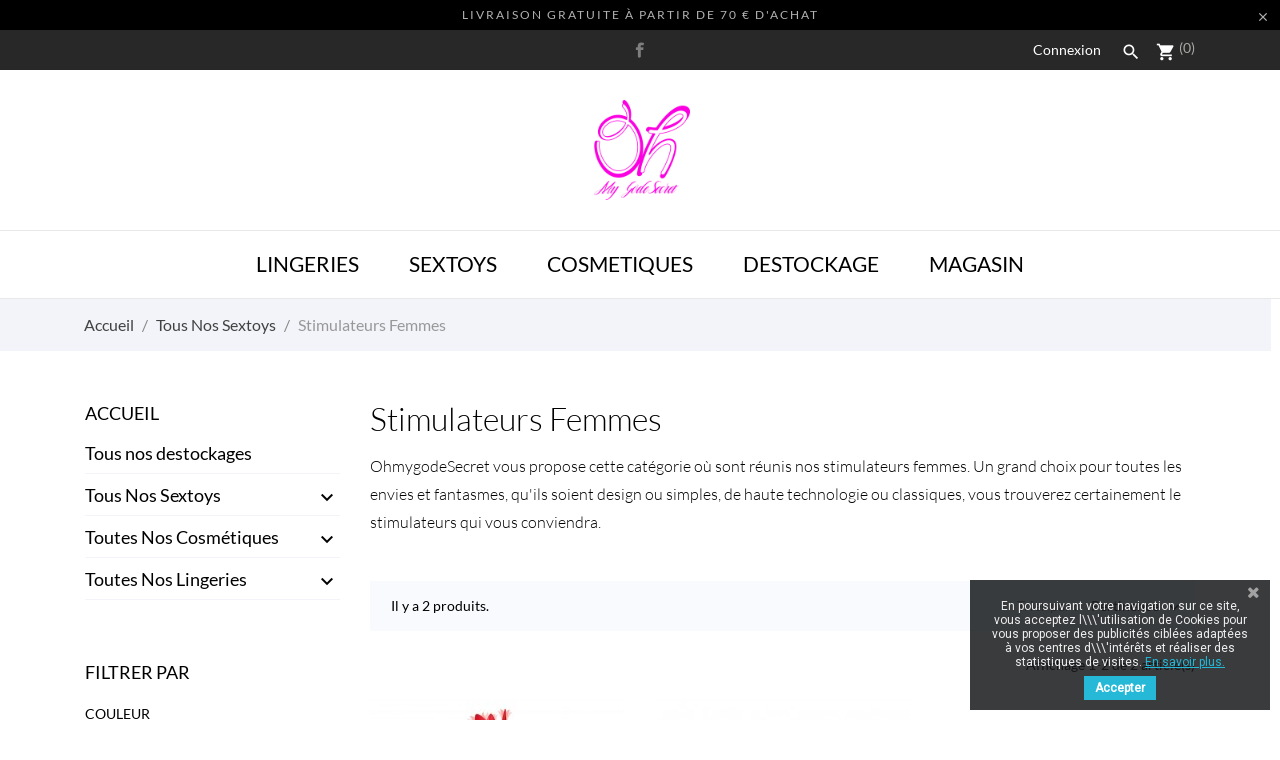

--- FILE ---
content_type: text/html; charset=utf-8
request_url: https://ohmygodesecret.com/43-stimulateursfemmes
body_size: 12262
content:
<!doctype html>
 <html lang="fr">

 <head>
  
  
  <meta charset="utf-8">


  <meta http-equiv="x-ua-compatible" content="ie=edge">



  <title>Grossiste sextoys : stimulateurs femmes</title>
  <meta name="description" content="Découvrez notre choix de stimulateurs pour les femmes disponibles en dropshipping. Stimulateur de clitoris pour les femmes pour love shop ohmygodesecret">
  <meta name="keywords" content="">
        <link rel="canonical" href="https://ohmygodesecret.com/43-stimulateursfemmes">
  


  <meta name="viewport" content="width=device-width, initial-scale=1">



  <link rel="icon" type="image/vnd.microsoft.icon" href="/img/favicon.ico?1707656756">
  <link rel="shortcut icon" type="image/x-icon" href="/img/favicon.ico?1707656756">



    <link rel="stylesheet" href="https://ohmygodesecret.com/modules/anproductvideos/views/css/video-js.css" type="text/css" media="all">
  <link rel="stylesheet" href="//code.ionicframework.com/ionicons/2.0.1/css/ionicons.min.css" type="text/css" media="all">
  <link rel="stylesheet" href="https://ohmygodesecret.com/themes/lovesex/assets/css/theme.css" type="text/css" media="all">
  <link rel="stylesheet" href="https://ohmygodesecret.com/modules/ps_socialfollow/views/css/ps_socialfollow.css" type="text/css" media="all">
  <link rel="stylesheet" href="https://ohmygodesecret.com/modules/an_theme/views/fonts/lato/lato.css" type="text/css" media="all">
  <link rel="stylesheet" href="https://ohmygodesecret.com/modules/paypal/views/css/paypal_fo.css" type="text/css" media="all">
  <link rel="stylesheet" href="https://ohmygodesecret.com/modules/ps_facetedsearch/views/dist/front.css" type="text/css" media="all">
  <link rel="stylesheet" href="https://ohmygodesecret.com/modules/vm_ultimateconfigurator/views/css/hooks.min.css" type="text/css" media="all">
  <link rel="stylesheet" href="https://ohmygodesecret.com/modules/colissimo_simplicite//views/css/front.css" type="text/css" media="all">
  <link rel="stylesheet" href="https://ohmygodesecret.com/modules/pscookiebanner/views/css/jquery-eu-cookie-law-popup.css" type="text/css" media="all">
  <link rel="stylesheet" href="https://ohmygodesecret.com/modules/pscookiebanner/views/css/font-awesome.min.css" type="text/css" media="all">
  <link rel="stylesheet" href="https://ohmygodesecret.com/js/jquery/ui/themes/base/minified/jquery-ui.min.css" type="text/css" media="all">
  <link rel="stylesheet" href="https://ohmygodesecret.com/js/jquery/ui/themes/base/minified/jquery.ui.theme.min.css" type="text/css" media="all">
  <link rel="stylesheet" href="https://ohmygodesecret.com/modules/anproductextratabs/views/css/front.css" type="text/css" media="all">
  <link rel="stylesheet" href="https://ohmygodesecret.com/modules/anproductvideos/views/css/front.css" type="text/css" media="all">
  <link rel="stylesheet" href="https://ohmygodesecret.com/modules/anscrolltop/views/css/1247f4c2ee260d35f2489e2e0eb9125d.css" type="text/css" media="all">
  <link rel="stylesheet" href="https://ohmygodesecret.com/modules/an_theme/views/css/07012fd0b61c7ed6c268d9735fe8b762.css" type="text/css" media="all">
  <link rel="stylesheet" href="https://ohmygodesecret.com/modules/an_brandslider/views/css/owl.carousel.min.css" type="text/css" media="all">
  <link rel="stylesheet" href="https://ohmygodesecret.com/modules/an_brandslider/views/css/front.css" type="text/css" media="all">
  <link rel="stylesheet" href="https://ohmygodesecret.com/modules/an_megamenu/views/css/front.css" type="text/css" media="all">
  <link rel="stylesheet" href="https://ohmygodesecret.com/modules/ps_imageslider/css/homeslider.css" type="text/css" media="all">
  <link rel="stylesheet" href="https://ohmygodesecret.com/modules/anthemeblocks/views/css/owl.carousel.min.css" type="text/css" media="all">
  <link rel="stylesheet" href="https://ohmygodesecret.com/modules/anthemeblocks/views/templates/front/homeslider/css/homeslider.css" type="text/css" media="all">
  <link rel="stylesheet" href="https://ohmygodesecret.com/modules/anthemeblocks/views/templates/front/advantagestype1/css/advantagestype1.css" type="text/css" media="all">
  <link rel="stylesheet" href="https://ohmygodesecret.com/modules/anthemeblocks/views/templates/front/paymentsmethod/css/paymentsmethod.css" type="text/css" media="all">
  <link rel="stylesheet" href="https://ohmygodesecret.com/modules/anthemeblocks/views/templates/front/freeshippingline/css/freeshippingline.css" type="text/css" media="all">
  <link rel="stylesheet" href="https://ohmygodesecret.com/modules/anthemeblocks/views/templates/front/staticblocks/css/staticblocks.css" type="text/css" media="all">
  <link rel="stylesheet" href="https://ohmygodesecret.com/modules/anthemeblocks/views/css/front.css" type="text/css" media="all">




    <script type="text/javascript" src="//vjs.zencdn.net/ie8/1.1.2/videojs-ie8.min.js" ></script>
  <script type="text/javascript" src="//vjs.zencdn.net/5.8.8/video.js" ></script>


  <script type="text/javascript">
        var prestashop = {"cart":{"products":[],"totals":{"total":{"type":"total","label":"Total","amount":0,"value":"0,00\u00a0\u20ac"},"total_including_tax":{"type":"total","label":"Total TTC","amount":0,"value":"0,00\u00a0\u20ac"},"total_excluding_tax":{"type":"total","label":"Total HT :","amount":0,"value":"0,00\u00a0\u20ac"}},"subtotals":{"products":{"type":"products","label":"Sous-total","amount":0,"value":"0,00\u00a0\u20ac"},"discounts":null,"shipping":{"type":"shipping","label":"Livraison","amount":0,"value":"gratuit"},"tax":null},"products_count":0,"summary_string":"0 articles","vouchers":{"allowed":1,"added":[]},"discounts":[],"minimalPurchase":0,"minimalPurchaseRequired":""},"currency":{"name":"Euro","iso_code":"EUR","iso_code_num":"978","sign":"\u20ac"},"customer":{"lastname":null,"firstname":null,"email":null,"birthday":null,"newsletter":null,"newsletter_date_add":null,"optin":null,"website":null,"company":null,"siret":null,"ape":null,"is_logged":false,"gender":{"type":null,"name":null},"addresses":[]},"language":{"name":"Fran\u00e7ais (French)","iso_code":"fr","locale":"fr-FR","language_code":"fr","is_rtl":"0","date_format_lite":"d\/m\/Y","date_format_full":"d\/m\/Y H:i:s","id":2},"page":{"title":"","canonical":"https:\/\/ohmygodesecret.com\/43-stimulateursfemmes","meta":{"title":"Grossiste sextoys : stimulateurs femmes","description":"D\u00e9couvrez notre choix de stimulateurs pour les femmes disponibles en dropshipping. Stimulateur de clitoris pour les femmes pour love shop ohmygodesecret","keywords":"","robots":"index"},"page_name":"category","body_classes":{"lang-fr":true,"lang-rtl":false,"country-FR":true,"currency-EUR":true,"layout-left-column":true,"page-category":true,"tax-display-enabled":true,"category-id-43":true,"category-Stimulateurs Femmes":true,"category-id-parent-22":true,"category-depth-level-3":true},"admin_notifications":[]},"shop":{"name":"ohmygodesecret","logo":"\/img\/my-shop-logo-1620296476.jpg","stores_icon":"\/img\/logo_stores.png","favicon":"\/img\/favicon.ico"},"urls":{"base_url":"https:\/\/ohmygodesecret.com\/","current_url":"https:\/\/ohmygodesecret.com\/43-stimulateursfemmes","shop_domain_url":"https:\/\/ohmygodesecret.com","img_ps_url":"https:\/\/ohmygodesecret.com\/img\/","img_cat_url":"https:\/\/ohmygodesecret.com\/img\/c\/","img_lang_url":"https:\/\/ohmygodesecret.com\/img\/l\/","img_prod_url":"https:\/\/ohmygodesecret.com\/img\/p\/","img_manu_url":"https:\/\/ohmygodesecret.com\/img\/m\/","img_sup_url":"https:\/\/ohmygodesecret.com\/img\/su\/","img_ship_url":"https:\/\/ohmygodesecret.com\/img\/s\/","img_store_url":"https:\/\/ohmygodesecret.com\/img\/st\/","img_col_url":"https:\/\/ohmygodesecret.com\/img\/co\/","img_url":"https:\/\/ohmygodesecret.com\/themes\/lovesex\/assets\/img\/","css_url":"https:\/\/ohmygodesecret.com\/themes\/lovesex\/assets\/css\/","js_url":"https:\/\/ohmygodesecret.com\/themes\/lovesex\/assets\/js\/","pic_url":"https:\/\/ohmygodesecret.com\/upload\/","pages":{"address":"https:\/\/ohmygodesecret.com\/adresse","addresses":"https:\/\/ohmygodesecret.com\/adresses","authentication":"https:\/\/ohmygodesecret.com\/connexion","cart":"https:\/\/ohmygodesecret.com\/panier","category":"https:\/\/ohmygodesecret.com\/index.php?controller=category","cms":"https:\/\/ohmygodesecret.com\/index.php?controller=cms","contact":"https:\/\/ohmygodesecret.com\/nous-contacter","discount":"https:\/\/ohmygodesecret.com\/reduction","guest_tracking":"https:\/\/ohmygodesecret.com\/suivi-commande-invite","history":"https:\/\/ohmygodesecret.com\/historique-commandes","identity":"https:\/\/ohmygodesecret.com\/identite","index":"https:\/\/ohmygodesecret.com\/","my_account":"https:\/\/ohmygodesecret.com\/mon-compte","order_confirmation":"https:\/\/ohmygodesecret.com\/confirmation-commande","order_detail":"https:\/\/ohmygodesecret.com\/index.php?controller=order-detail","order_follow":"https:\/\/ohmygodesecret.com\/suivi-commande","order":"https:\/\/ohmygodesecret.com\/commande","order_return":"https:\/\/ohmygodesecret.com\/index.php?controller=order-return","order_slip":"https:\/\/ohmygodesecret.com\/avoirs","pagenotfound":"https:\/\/ohmygodesecret.com\/page-introuvable","password":"https:\/\/ohmygodesecret.com\/recuperation-mot-de-passe","pdf_invoice":"https:\/\/ohmygodesecret.com\/index.php?controller=pdf-invoice","pdf_order_return":"https:\/\/ohmygodesecret.com\/index.php?controller=pdf-order-return","pdf_order_slip":"https:\/\/ohmygodesecret.com\/index.php?controller=pdf-order-slip","prices_drop":"https:\/\/ohmygodesecret.com\/promotions","product":"https:\/\/ohmygodesecret.com\/index.php?controller=product","search":"https:\/\/ohmygodesecret.com\/recherche","sitemap":"https:\/\/ohmygodesecret.com\/Sitemap","stores":"https:\/\/ohmygodesecret.com\/magasins","supplier":"https:\/\/ohmygodesecret.com\/fournisseur","register":"https:\/\/ohmygodesecret.com\/connexion?create_account=1","order_login":"https:\/\/ohmygodesecret.com\/commande?login=1"},"alternative_langs":{"fr":"https:\/\/ohmygodesecret.com\/43-stimulateursfemmes"},"theme_assets":"\/themes\/lovesex\/assets\/","actions":{"logout":"https:\/\/ohmygodesecret.com\/?mylogout="},"no_picture_image":{"bySize":{"thumb_cover":{"url":"https:\/\/ohmygodesecret.com\/img\/p\/fr-default-thumb_cover.jpg","width":79,"height":105},"small_default":{"url":"https:\/\/ohmygodesecret.com\/img\/p\/fr-default-small_default.jpg","width":98,"height":98},"cart_default":{"url":"https:\/\/ohmygodesecret.com\/img\/p\/fr-default-cart_default.jpg","width":112,"height":150},"home_default":{"url":"https:\/\/ohmygodesecret.com\/img\/p\/fr-default-home_default.jpg","width":255,"height":340},"medium_default":{"url":"https:\/\/ohmygodesecret.com\/img\/p\/fr-default-medium_default.jpg","width":452,"height":452},"large_default":{"url":"https:\/\/ohmygodesecret.com\/img\/p\/fr-default-large_default.jpg","width":445,"height":591},"full_default":{"url":"https:\/\/ohmygodesecret.com\/img\/p\/fr-default-full_default.jpg","width":800,"height":1062}},"small":{"url":"https:\/\/ohmygodesecret.com\/img\/p\/fr-default-thumb_cover.jpg","width":79,"height":105},"medium":{"url":"https:\/\/ohmygodesecret.com\/img\/p\/fr-default-home_default.jpg","width":255,"height":340},"large":{"url":"https:\/\/ohmygodesecret.com\/img\/p\/fr-default-full_default.jpg","width":800,"height":1062},"legend":""}},"configuration":{"display_taxes_label":true,"display_prices_tax_incl":true,"is_catalog":false,"show_prices":true,"opt_in":{"partner":true},"quantity_discount":{"type":"discount","label":"Remise"},"voucher_enabled":1,"return_enabled":0},"field_required":[],"breadcrumb":{"links":[{"title":"Accueil","url":"https:\/\/ohmygodesecret.com\/"},{"title":"Tous Nos Sextoys","url":"https:\/\/ohmygodesecret.com\/22-tous-nos-sextoys"},{"title":"Stimulateurs Femmes","url":"https:\/\/ohmygodesecret.com\/43-stimulateursfemmes"}],"count":3},"link":{"protocol_link":"https:\/\/","protocol_content":"https:\/\/"},"time":1763680266,"static_token":"d3c8d572d8f98c6a8c7d51ca45a47dd1","token":"9ba6e0c9f55e7908c864cc8ed6194c51"};
      </script>



  <!--/ 
 * vm_ultimateconfigurator / CSS MAGICIAN
 *
 * @category front office features
 * @authors presta-magician.com <contact@presta-magician.com>
 * @copyright Presta Magician 2015-2017
 * @version 1.0.0
 * @website <http://www.presta-magician.com>
 * @licence commercial
 * @file hook.tpl
 *
 * NOTICE OF LICENCE
 * That module is not free. It use a commercial licence
 * Do not reproduce or distribute it
 * International Registered Trademark & Property of Presta Magician
 ** -->
<input type="hidden" id="vmutc_isVideo" value="0"/>
<input type="hidden" id="vmutc_videoName" value="/modules/vm_ultimateconfigurator/views/video/"/>
<input type="hidden" id="vmutc_isImage" value="0"/>
<input type="hidden" id="vmutc_imageName" value="/modules/vm_ultimateconfigurator/views/img/"/>
<input type="hidden" id="vmutc_csslink1" value=""/>
<input type="hidden" id="vmutc_csslink2" value=""/>
<input type="hidden" id="vmutc_csslink3" value=""/>
<input type="hidden" id="vmutc_id_theme" value="1"/>
<input type="hidden" id="vmutc_id_shop" value="1"/>
<input type="hidden" id="vmutc_theme" value="lovetheme"/>
<input type="hidden" id="vmutc_base_dir" value="https://ohmygodesecret.com/"/>

<link href="https://fonts.googleapis.com/css?family=Roboto" rel="stylesheet" type="text/css" media="all">


<script type="text/javascript">
    var cb_settings = {
        cb_bg_color:"rgba(23, 25, 28, 0.85)",
        cb_font_style:"Roboto",
        cb_text_color:"#efefef",
        cb_inf_text_color:"#25B9D7",
        cb_loop:"1",
        cb_font_size:"12",
        cb_button_bg_color:"#25B9D7",
        cb_button_bg_color_hover:"#1e94ab",
        cb_button_text_color:"#ffffff",
    };

    var cb_cms_url = "https://ohmygodesecret.com/content/2-mentions-legales";
    var cb_position = "bottomright";
    var cb_text = "En poursuivant votre navigation sur ce site, vous acceptez l\\\\\\\&#039;utilisation de Cookies pour vous proposer des publicités ciblées adaptées à vos centres d\\\\\\\&#039;intérêts et réaliser des statistiques de visites.";
    var cb_link_text = "En savoir plus.";
    var cd_button_text = "Accepter";
</script>






  
</head>

<body id="category" class="lang-fr country-fr currency-eur layout-left-column page-category tax-display-enabled category-id-43 category-stimulateurs-femmes category-id-parent-22 category-depth-level-3">

  
  
  

  <main>
    
        

    <header id="header">
      
       
 <div class="header-banner">
  <a class="anthemeshipping-link" href="#">
<div class="anthemeshipping-line">
   <p>Livraison gratuite à partir de 70 € d'achat</p>
   <a class="btn-close-line"><i class="material-icons">&#xE5CD;</i></a>
</div>
</a>

</div>



<nav class="header-nav">
  <div class="container">
    <div class="row">
      <div class="hidden-sm-down">
        <div class="col-lg-4 col-md-5 col-sm-4 col-xs-12 left-nav">
          
        </div>
        <div class="col-lg-4 col-md-5 col-sm-4">
          <div id="_desktop_social">
            

  <div class="block-social">
    <ul>
              <li class="facebook"><a href="https://www.facebook.com/ohmygodesecrete/" target="_blank">
		<span class="anicon-facebook"></span>
		<span class="block-social-label">Facebook</span>
		</a></li>
          </ul>
  </div>


          </div>
        </div>
        <div class="col-lg-4 col-md-2 col-sm-4 right-nav">
          <div id="_desktop_user_info">
  <div class="user-info">
          <a
        href="https://ohmygodesecret.com/mon-compte"
        title="Identifiez-vous"
        rel="nofollow"
      >
        <i class="material-icons hidden-md-up logged">&#xE7FF;</i>
        <span class="">Connexion</span>
      </a>
      </div>
</div>
<!-- Block search module TOP -->
<div id="_desktop_search_widget" class="search-widget" data-search-controller-url="//ohmygodesecret.com/recherche">
  <i class="material-icons search" data-status='open-search'>&#xE8B6;</i>
	<form class="search-form" method="get" action="//ohmygodesecret.com/recherche" data-status='open-search'>
		<input type="hidden" name="controller" value="search">
		<input type="text" name="s" value="" data-status='open-search' placeholder="Rechercher">
		<button type="submit">
			<i class="material-icons search">&#xE8B6;</i>
		</button>
	</form>
</div>
<!-- /Block search module TOP -->
<div id="_desktop_cart">
  <div class="blockcart cart-preview inactive" data-refresh-url="//ohmygodesecret.com/module/ps_shoppingcart/ajax">
    <div class="header">
              <i class="material-icons shopping-cart">shopping_cart</i>
        <span class="cart-products-count">(0)</span>
          </div>
  </div>
</div>

        </div>
      </div>
      <div class="hidden-md-up text-xs-center mobile">
        <div class="pull-xs-left" id="menu-icon">
          <i class="material-icons d-inline">&#xE5D2;</i>
        </div>
        <div class="pull-xs-right" id="_mobile_cart"></div>
        <div class="top-logo" id="_mobile_logo"></div>
        <div class="pull-xs-right search-widget" id="_mobile_search_widget"></div>
        <div class="clearfix"></div>
      </div>
    </div>
  </div>
</nav>



<div class="header-top">

    <div class="hidden-sm-down" id="_desktop_logo">
          <a href="https://ohmygodesecret.com/">
        <img class="logo img-responsive" src="/img/my-shop-logo-1620296476.jpg" alt="ohmygodesecret">
      </a>
    </div>
        <div class="navigation position-static">
              <div class="container">
          <div class="row">
            <div class="amega-menu hidden-sm-down">
<div id="amegamenu" class="">
  <ul class="anav-top">
    <li class="amenu-item mm-1 plex">
    <a href="#" class="amenu-link">      LINGERIES
          </a>
        <span class="mobile-toggle-plus"><i class="caret-down-icon"></i></span>
    <div class="adropdown adropdown-3" >
      <div class="dropdown-bgimage" style="background-image: url('/modules/an_megamenu/views/img/images/Sans titre-4.jpg'); background-position: right center; right: 60px;"></div>
      
                  <div class="dropdown-content acontent-2 dd-4">
                            <div class="categories-grid">
          	
					<div class="category-item level-1">
						<h5 class="category-title"><a href="https://ohmygodesecret.com/21-toutes-nos-lingeries" title="Toutes Nos Lingeries">Toutes Nos Lingeries</a></h5>
						
					<div class="category-item level-2">
						<h5 class="category-title"><a href="https://ohmygodesecret.com/37-nuisette" title="Nuisettes">Nuisettes</a></h5>
						
					</div>
				
					<div class="category-item level-2">
						<h5 class="category-title"><a href="https://ohmygodesecret.com/50-babydoll" title="Babydoll">Babydoll</a></h5>
						
					</div>
				
					<div class="category-item level-2">
						<h5 class="category-title"><a href="https://ohmygodesecret.com/58-nipples" title="Nipples ">Nipples </a></h5>
						
					</div>
				
					<div class="category-item level-2">
						<h5 class="category-title"><a href="https://ohmygodesecret.com/60-body" title="Bodys">Bodys</a></h5>
						
					</div>
				
					<div class="category-item level-2">
						<h5 class="category-title"><a href="https://ohmygodesecret.com/65-bodystocking" title="Bodystocking">Bodystocking</a></h5>
						
					</div>
				
					<div class="category-item level-2">
						<h5 class="category-title"><a href="https://ohmygodesecret.com/68-peignoirs" title="Peignoirs ">Peignoirs </a></h5>
						
					</div>
				
					<div class="category-item level-2">
						<h5 class="category-title"><a href="https://ohmygodesecret.com/73-porte-jarretelles" title="Porte Jarretelles">Porte Jarretelles</a></h5>
						
					</div>
				
					<div class="category-item level-2">
						<h5 class="category-title"><a href="https://ohmygodesecret.com/78-robe" title="Robes Sexy">Robes Sexy</a></h5>
						
					</div>
				
					<div class="category-item level-2">
						<h5 class="category-title"><a href="https://ohmygodesecret.com/82-corset-bustier-serre-taille" title="Corset- Bustier-Serre taille">Corset- Bustier-Serre taille</a></h5>
						
					</div>
				
					<div class="category-item level-2">
						<h5 class="category-title"><a href="https://ohmygodesecret.com/85-string-pantys-shortys" title="String-Pantys-Shortys">String-Pantys-Shortys</a></h5>
						
					</div>
				
					<div class="category-item level-2">
						<h5 class="category-title"><a href="https://ohmygodesecret.com/90-ensembles" title="Ensembles ">Ensembles </a></h5>
						
					</div>
				
					<div class="category-item level-2">
						<h5 class="category-title"><a href="https://ohmygodesecret.com/98-grandestailles" title="Tailles XXL">Tailles XXL</a></h5>
						
					</div>
				
					<div class="category-item level-2">
						<h5 class="category-title"><a href="https://ohmygodesecret.com/110-modeplage" title="Mode Plage">Mode Plage</a></h5>
						
					</div>
				
					</div>
				
          </div>
          
              </div>
                </div>
      </li>
    <li class="amenu-item mm-2 plex">
    <a href="#" class="amenu-link">      SEXTOYS
          </a>
        <span class="mobile-toggle-plus"><i class="caret-down-icon"></i></span>
    <div class="adropdown adropdown-3" >
      <div class="dropdown-bgimage" style="background-image: url('/modules/an_megamenu/views/img/images/Sans titre46.jpg'); background-position: right bottom; right: 0px;bottom: 0px;"></div>
      
                  <div class="dropdown-content acontent-2 dd-3">
                            <div class="categories-grid">
          	
					<div class="category-item level-1">
						<h5 class="category-title"><a href="https://ohmygodesecret.com/22-tous-nos-sextoys" title="Tous Nos Sextoys">Tous Nos Sextoys</a></h5>
						
					<div class="category-item level-2">
						<h5 class="category-title"><a href="https://ohmygodesecret.com/38-anneauxcockringgaines" title="Anneaux - Cockring - Gaines">Anneaux - Cockring - Gaines</a></h5>
						
					</div>
				
					<div class="category-item level-2">
						<h5 class="category-title"><a href="https://ohmygodesecret.com/39-oeufsvibrants" title="Oeufs Vibrants">Oeufs Vibrants</a></h5>
						
					</div>
				
					<div class="category-item level-2">
						<h5 class="category-title"><a href="https://ohmygodesecret.com/40-boulesdegeisha" title="Boules de Geisha">Boules de Geisha</a></h5>
						
					</div>
				
					<div class="category-item level-2">
						<h5 class="category-title"><a href="https://ohmygodesecret.com/41-plugs" title="Plugs">Plugs</a></h5>
						
					</div>
				
					<div class="category-item level-2">
						<h5 class="category-title"><a href="https://ohmygodesecret.com/43-stimulateursfemmes" title="Stimulateurs Femmes">Stimulateurs Femmes</a></h5>
						
					</div>
				
					<div class="category-item level-2">
						<h5 class="category-title"><a href="https://ohmygodesecret.com/44-vibromasseurs" title="Vibromasseurs">Vibromasseurs</a></h5>
						
					</div>
				
					<div class="category-item level-2">
						<h5 class="category-title"><a href="https://ohmygodesecret.com/45-jeuxcoquins" title="Jeux Coquins">Jeux Coquins</a></h5>
						
					</div>
				
					<div class="category-item level-2">
						<h5 class="category-title"><a href="https://ohmygodesecret.com/46-masturbateurshommes" title="Masturbateurs Hommes">Masturbateurs Hommes</a></h5>
						
					</div>
				
					<div class="category-item level-2">
						<h5 class="category-title"><a href="https://ohmygodesecret.com/47-vibromasseursrabbit" title="Vibromasseurs Rabbit">Vibromasseurs Rabbit</a></h5>
						
					</div>
				
					<div class="category-item level-2">
						<h5 class="category-title"><a href="https://ohmygodesecret.com/48-menottesetaccessoires" title="Menottes et Accessoires">Menottes et Accessoires</a></h5>
						
					</div>
				
					</div>
				
          </div>
          
              </div>
                </div>
      </li>
    <li class="amenu-item mm-3 plex">
    <a href="#" class="amenu-link">      COSMETIQUES
          </a>
        <span class="mobile-toggle-plus"><i class="caret-down-icon"></i></span>
    <div class="adropdown adropdown-3" >
      <div class="dropdown-bgimage" style="background-image: url('/modules/an_megamenu/views/img/images/Sans titre47.jpg'); background-position: right bottom; right: -80px;bottom: 50px;"></div>
      
                  <div class="dropdown-content acontent-2 dd-8">
                            <div class="categories-grid">
          	
					<div class="category-item level-1">
						<h5 class="category-title"><a href="https://ohmygodesecret.com/23-toutes-nos-cosmetiques" title="Toutes Nos Cosmétiques">Toutes Nos Cosmétiques</a></h5>
						
					<div class="category-item level-2">
						<h5 class="category-title"><a href="https://ohmygodesecret.com/116-peinturesdecorps" title="Peintures de Corps">Peintures de Corps</a></h5>
						
					</div>
				
					<div class="category-item level-2">
						<h5 class="category-title"><a href="https://ohmygodesecret.com/117-bougiesdemassage" title="Bougies de Massage">Bougies de Massage</a></h5>
						
					</div>
				
					<div class="category-item level-2">
						<h5 class="category-title"><a href="https://ohmygodesecret.com/118-plaisirsintimes" title="Plaisirs Intimes">Plaisirs Intimes</a></h5>
						
					</div>
				
					<div class="category-item level-2">
						<h5 class="category-title"><a href="https://ohmygodesecret.com/119-huilesdemassage" title="Huiles de Massage">Huiles de Massage</a></h5>
						
					</div>
				
					<div class="category-item level-2">
						<h5 class="category-title"><a href="https://ohmygodesecret.com/121-lubrifiants" title="Lubrifiants">Lubrifiants</a></h5>
						
					</div>
				
					<div class="category-item level-2">
						<h5 class="category-title"><a href="https://ohmygodesecret.com/122-preservatifs" title="Préservatifs">Préservatifs</a></h5>
						
					</div>
				
					</div>
				
          </div>
          
              </div>
                </div>
      </li>
    <li class="amenu-item mm-4 plex">
    <a href="#" class="amenu-link">      DESTOCKAGE
          </a>
        <span class="mobile-toggle-plus"><i class="caret-down-icon"></i></span>
    <div class="adropdown adropdown-1" >
      <div class="dropdown-bgimage" ></div>
      
                  <div class="dropdown-content acontent-2 dd-15">
                            <div class="categories-grid">
          	
					<div class="category-item level-1">
						<h5 class="category-title"><a href="https://ohmygodesecret.com/123-tous-nos-destockages" title="Tous nos destockages">Tous nos destockages</a></h5>
						
					</div>
				
          </div>
          
              </div>
                </div>
      </li>
    <li class="amenu-item mm-5 ">
    <a href="https://ohmygodesecret.com/content/1-notre-magasin" class="amenu-link">      MAGASIN
          </a>
      </li>
    </ul>
</div>
</div>

            <div class="clearfix"></div>
          </div>
        </div>
      </div>
    </div>
    <div id="mobile_top_menu_wrapper" class="hidden-md-up" style="display:none;">
      <div class="js-top-menu mobile" id="_mobile_top_menu"></div>
      <div class="js-top-menu-bottom">
        <div class="mobile-amega-menu">
<div id="mobile-amegamenu">
  <ul class="anav-top anav-mobile">
    <li class="amenu-item mm-1 plex">
    <div class="mobile_item_wrapper">
    <a href="#" class="amenu-link">      <span>LINGERIES</span>
            <span class="mobile-toggle-plus d-flex align-items-center justify-content-center"><i class="caret-down-icon"></i></span>    </a>                    <i class="material-icons arrow_down">&#xE313;</i>
            <i class="material-icons arrow_up">&#xE316;</i>
            </div>
        <div class="adropdown-mobile" >      
                  <div class="dropdown-content dd-4">
                            	
					<div class="category-item level-1">
						<h5 class="category-title"><a href="https://ohmygodesecret.com/21-toutes-nos-lingeries" title="Toutes Nos Lingeries">Toutes Nos Lingeries</a></h5>
						
					<div class="category-item level-2">
						<h5 class="category-title"><a href="https://ohmygodesecret.com/37-nuisette" title="Nuisettes">Nuisettes</a></h5>
						
					</div>
				
					<div class="category-item level-2">
						<h5 class="category-title"><a href="https://ohmygodesecret.com/50-babydoll" title="Babydoll">Babydoll</a></h5>
						
					</div>
				
					<div class="category-item level-2">
						<h5 class="category-title"><a href="https://ohmygodesecret.com/58-nipples" title="Nipples ">Nipples </a></h5>
						
					</div>
				
					<div class="category-item level-2">
						<h5 class="category-title"><a href="https://ohmygodesecret.com/60-body" title="Bodys">Bodys</a></h5>
						
					</div>
				
					<div class="category-item level-2">
						<h5 class="category-title"><a href="https://ohmygodesecret.com/65-bodystocking" title="Bodystocking">Bodystocking</a></h5>
						
					</div>
				
					<div class="category-item level-2">
						<h5 class="category-title"><a href="https://ohmygodesecret.com/68-peignoirs" title="Peignoirs ">Peignoirs </a></h5>
						
					</div>
				
					<div class="category-item level-2">
						<h5 class="category-title"><a href="https://ohmygodesecret.com/73-porte-jarretelles" title="Porte Jarretelles">Porte Jarretelles</a></h5>
						
					</div>
				
					<div class="category-item level-2">
						<h5 class="category-title"><a href="https://ohmygodesecret.com/78-robe" title="Robes Sexy">Robes Sexy</a></h5>
						
					</div>
				
					<div class="category-item level-2">
						<h5 class="category-title"><a href="https://ohmygodesecret.com/82-corset-bustier-serre-taille" title="Corset- Bustier-Serre taille">Corset- Bustier-Serre taille</a></h5>
						
					</div>
				
					<div class="category-item level-2">
						<h5 class="category-title"><a href="https://ohmygodesecret.com/85-string-pantys-shortys" title="String-Pantys-Shortys">String-Pantys-Shortys</a></h5>
						
					</div>
				
					<div class="category-item level-2">
						<h5 class="category-title"><a href="https://ohmygodesecret.com/90-ensembles" title="Ensembles ">Ensembles </a></h5>
						
					</div>
				
					<div class="category-item level-2">
						<h5 class="category-title"><a href="https://ohmygodesecret.com/98-grandestailles" title="Tailles XXL">Tailles XXL</a></h5>
						
					</div>
				
					<div class="category-item level-2">
						<h5 class="category-title"><a href="https://ohmygodesecret.com/110-modeplage" title="Mode Plage">Mode Plage</a></h5>
						
					</div>
				
					</div>
				
          
              </div>
                </div>
      </li>
    <li class="amenu-item mm-2 plex">
    <div class="mobile_item_wrapper">
    <a href="#" class="amenu-link">      <span>SEXTOYS</span>
            <span class="mobile-toggle-plus d-flex align-items-center justify-content-center"><i class="caret-down-icon"></i></span>    </a>                    <i class="material-icons arrow_down">&#xE313;</i>
            <i class="material-icons arrow_up">&#xE316;</i>
            </div>
        <div class="adropdown-mobile" >      
                  <div class="dropdown-content dd-3">
                            	
					<div class="category-item level-1">
						<h5 class="category-title"><a href="https://ohmygodesecret.com/22-tous-nos-sextoys" title="Tous Nos Sextoys">Tous Nos Sextoys</a></h5>
						
					<div class="category-item level-2">
						<h5 class="category-title"><a href="https://ohmygodesecret.com/38-anneauxcockringgaines" title="Anneaux - Cockring - Gaines">Anneaux - Cockring - Gaines</a></h5>
						
					</div>
				
					<div class="category-item level-2">
						<h5 class="category-title"><a href="https://ohmygodesecret.com/39-oeufsvibrants" title="Oeufs Vibrants">Oeufs Vibrants</a></h5>
						
					</div>
				
					<div class="category-item level-2">
						<h5 class="category-title"><a href="https://ohmygodesecret.com/40-boulesdegeisha" title="Boules de Geisha">Boules de Geisha</a></h5>
						
					</div>
				
					<div class="category-item level-2">
						<h5 class="category-title"><a href="https://ohmygodesecret.com/41-plugs" title="Plugs">Plugs</a></h5>
						
					</div>
				
					<div class="category-item level-2">
						<h5 class="category-title"><a href="https://ohmygodesecret.com/43-stimulateursfemmes" title="Stimulateurs Femmes">Stimulateurs Femmes</a></h5>
						
					</div>
				
					<div class="category-item level-2">
						<h5 class="category-title"><a href="https://ohmygodesecret.com/44-vibromasseurs" title="Vibromasseurs">Vibromasseurs</a></h5>
						
					</div>
				
					<div class="category-item level-2">
						<h5 class="category-title"><a href="https://ohmygodesecret.com/45-jeuxcoquins" title="Jeux Coquins">Jeux Coquins</a></h5>
						
					</div>
				
					<div class="category-item level-2">
						<h5 class="category-title"><a href="https://ohmygodesecret.com/46-masturbateurshommes" title="Masturbateurs Hommes">Masturbateurs Hommes</a></h5>
						
					</div>
				
					<div class="category-item level-2">
						<h5 class="category-title"><a href="https://ohmygodesecret.com/47-vibromasseursrabbit" title="Vibromasseurs Rabbit">Vibromasseurs Rabbit</a></h5>
						
					</div>
				
					<div class="category-item level-2">
						<h5 class="category-title"><a href="https://ohmygodesecret.com/48-menottesetaccessoires" title="Menottes et Accessoires">Menottes et Accessoires</a></h5>
						
					</div>
				
					</div>
				
          
              </div>
                </div>
      </li>
    <li class="amenu-item mm-3 plex">
    <div class="mobile_item_wrapper">
    <a href="#" class="amenu-link">      <span>COSMETIQUES</span>
            <span class="mobile-toggle-plus d-flex align-items-center justify-content-center"><i class="caret-down-icon"></i></span>    </a>                    <i class="material-icons arrow_down">&#xE313;</i>
            <i class="material-icons arrow_up">&#xE316;</i>
            </div>
        <div class="adropdown-mobile" >      
                  <div class="dropdown-content dd-8">
                            	
					<div class="category-item level-1">
						<h5 class="category-title"><a href="https://ohmygodesecret.com/23-toutes-nos-cosmetiques" title="Toutes Nos Cosmétiques">Toutes Nos Cosmétiques</a></h5>
						
					<div class="category-item level-2">
						<h5 class="category-title"><a href="https://ohmygodesecret.com/116-peinturesdecorps" title="Peintures de Corps">Peintures de Corps</a></h5>
						
					</div>
				
					<div class="category-item level-2">
						<h5 class="category-title"><a href="https://ohmygodesecret.com/117-bougiesdemassage" title="Bougies de Massage">Bougies de Massage</a></h5>
						
					</div>
				
					<div class="category-item level-2">
						<h5 class="category-title"><a href="https://ohmygodesecret.com/118-plaisirsintimes" title="Plaisirs Intimes">Plaisirs Intimes</a></h5>
						
					</div>
				
					<div class="category-item level-2">
						<h5 class="category-title"><a href="https://ohmygodesecret.com/119-huilesdemassage" title="Huiles de Massage">Huiles de Massage</a></h5>
						
					</div>
				
					<div class="category-item level-2">
						<h5 class="category-title"><a href="https://ohmygodesecret.com/121-lubrifiants" title="Lubrifiants">Lubrifiants</a></h5>
						
					</div>
				
					<div class="category-item level-2">
						<h5 class="category-title"><a href="https://ohmygodesecret.com/122-preservatifs" title="Préservatifs">Préservatifs</a></h5>
						
					</div>
				
					</div>
				
          
              </div>
                </div>
      </li>
    <li class="amenu-item mm-4 plex">
    <div class="mobile_item_wrapper">
    <a href="#" class="amenu-link">      <span>DESTOCKAGE</span>
            <span class="mobile-toggle-plus d-flex align-items-center justify-content-center"><i class="caret-down-icon"></i></span>    </a>                    <i class="material-icons arrow_down">&#xE313;</i>
            <i class="material-icons arrow_up">&#xE316;</i>
            </div>
        <div class="adropdown-mobile" >      
                  <div class="dropdown-content dd-15">
                            	
					<div class="category-item level-1">
						<h5 class="category-title"><a href="https://ohmygodesecret.com/123-tous-nos-destockages" title="Tous nos destockages">Tous nos destockages</a></h5>
						
					</div>
				
          
              </div>
                </div>
      </li>
    <li class="amenu-item mm-5 ">
    <div class="mobile_item_wrapper">
    <a href="https://ohmygodesecret.com/content/1-notre-magasin" class="amenu-link">      <span>MAGASIN</span>
                </a>            </div>
      </li>
    </ul>
</div>
</div>

        <div  id="_mobile_user_info"></div>
        <div id="_mobile_social"></div>
        <div id="_mobile_currency_selector"></div>
        <div id="_mobile_language_selector"></div>
        <div id="_mobile_contact_link"></div>
      </div>
    </div>
  </div>


      
    </header>

    
    
<aside id="notifications">
  <div class="container">
    
    
    
      </div>
</aside>
    

    <section id="wrapper">
      <div class="container">
        
        <nav data-depth="3" class="breadcrumb hidden-sm-down">
        <ol class="container" itemscope itemtype="http://schema.org/BreadcrumbList">
                      
              <li itemprop="itemListElement" itemscope itemtype="http://schema.org/ListItem">
                <a itemprop="item" href="https://ohmygodesecret.com/">
                  <span itemprop="name">Accueil</span>
                </a>
                <meta itemprop="position" content="1">
              </li>
            
                      
              <li itemprop="itemListElement" itemscope itemtype="http://schema.org/ListItem">
                <a itemprop="item" href="https://ohmygodesecret.com/22-tous-nos-sextoys">
                  <span itemprop="name">Tous Nos Sextoys</span>
                </a>
                <meta itemprop="position" content="2">
              </li>
            
                      
              <li itemprop="itemListElement" itemscope itemtype="http://schema.org/ListItem">
                <a itemprop="item" href="https://ohmygodesecret.com/43-stimulateursfemmes">
                  <span itemprop="name">Stimulateurs Femmes</span>
                </a>
                <meta itemprop="position" content="3">
              </li>
            
                  </ol>

</nav>
        

                <div class="row">
                    
          <div id="left-column" class="col-xs-12 col-sm-4 col-md-3">
                        

<div class="block-categories hidden-sm-down">
  <ul class="category-top-menu">
    <li><a class="text-uppercase h6" href="https://ohmygodesecret.com/2-accueil">Accueil</a></li>
    <li>
  <ul class="category-sub-menu"><li data-depth="0"><a href="https://ohmygodesecret.com/123-tous-nos-destockages">Tous nos destockages</a></li><li data-depth="0"><a href="https://ohmygodesecret.com/22-tous-nos-sextoys">Tous Nos Sextoys</a><div class="navbar-toggler collapse-icons" data-toggle="collapse" data-target="#exCollapsingNavbar22"><i class="material-icons add">&#xE313;</i><i class="material-icons remove">&#xE316;</i></div><div class="collapse" id="exCollapsingNavbar22">
  <ul class="category-sub-menu"><li data-depth="1"><a class="category-sub-link" href="https://ohmygodesecret.com/38-anneauxcockringgaines">Anneaux - Cockring - Gaines</a></li><li data-depth="1"><a class="category-sub-link" href="https://ohmygodesecret.com/40-boulesdegeisha">Boules de Geisha</a></li><li data-depth="1"><a class="category-sub-link" href="https://ohmygodesecret.com/42-godes">Godes</a></li><li data-depth="1"><a class="category-sub-link" href="https://ohmygodesecret.com/45-jeuxcoquins">Jeux Coquins</a></li><li data-depth="1"><a class="category-sub-link" href="https://ohmygodesecret.com/46-masturbateurshommes">Masturbateurs Hommes</a></li><li data-depth="1"><a class="category-sub-link" href="https://ohmygodesecret.com/48-menottesetaccessoires">Menottes et Accessoires</a></li><li data-depth="1"><a class="category-sub-link" href="https://ohmygodesecret.com/39-oeufsvibrants">Oeufs Vibrants</a></li><li data-depth="1"><a class="category-sub-link" href="https://ohmygodesecret.com/41-plugs">Plugs</a></li><li data-depth="1"><a class="category-sub-link" href="https://ohmygodesecret.com/43-stimulateursfemmes">Stimulateurs Femmes</a></li><li data-depth="1"><a class="category-sub-link" href="https://ohmygodesecret.com/44-vibromasseurs">Vibromasseurs</a></li><li data-depth="1"><a class="category-sub-link" href="https://ohmygodesecret.com/47-vibromasseursrabbit">Vibromasseurs Rabbit</a></li></ul></div></li><li data-depth="0"><a href="https://ohmygodesecret.com/23-toutes-nos-cosmetiques">Toutes Nos Cosmétiques</a><div class="navbar-toggler collapse-icons" data-toggle="collapse" data-target="#exCollapsingNavbar23"><i class="material-icons add">&#xE313;</i><i class="material-icons remove">&#xE316;</i></div><div class="collapse" id="exCollapsingNavbar23">
  <ul class="category-sub-menu"><li data-depth="1"><a class="category-sub-link" href="https://ohmygodesecret.com/117-bougiesdemassage">Bougies de Massage</a></li><li data-depth="1"><a class="category-sub-link" href="https://ohmygodesecret.com/120-comestibles">Comestibles</a></li><li data-depth="1"><a class="category-sub-link" href="https://ohmygodesecret.com/119-huilesdemassage">Huiles de Massage</a></li><li data-depth="1"><a class="category-sub-link" href="https://ohmygodesecret.com/121-lubrifiants">Lubrifiants</a></li><li data-depth="1"><a class="category-sub-link" href="https://ohmygodesecret.com/116-peinturesdecorps">Peintures de Corps</a></li><li data-depth="1"><a class="category-sub-link" href="https://ohmygodesecret.com/118-plaisirsintimes">Plaisirs Intimes</a></li><li data-depth="1"><a class="category-sub-link" href="https://ohmygodesecret.com/122-preservatifs">Préservatifs</a></li></ul></div></li><li data-depth="0"><a href="https://ohmygodesecret.com/21-toutes-nos-lingeries">Toutes Nos Lingeries</a><div class="navbar-toggler collapse-icons" data-toggle="collapse" data-target="#exCollapsingNavbar21"><i class="material-icons add">&#xE313;</i><i class="material-icons remove">&#xE316;</i></div><div class="collapse" id="exCollapsingNavbar21">
  <ul class="category-sub-menu"><li data-depth="1"><a class="category-sub-link" href="https://ohmygodesecret.com/50-babydoll">Babydoll</a></li><li data-depth="1"><a class="category-sub-link" href="https://ohmygodesecret.com/60-body">Bodys</a></li><li data-depth="1"><a class="category-sub-link" href="https://ohmygodesecret.com/65-bodystocking">Bodystocking</a></li><li data-depth="1"><a class="category-sub-link" href="https://ohmygodesecret.com/82-corset-bustier-serre-taille">Corset- Bustier-Serre taille</a></li><li data-depth="1"><a class="category-sub-link" href="https://ohmygodesecret.com/90-ensembles">Ensembles </a></li><li data-depth="1"><a class="category-sub-link" href="https://ohmygodesecret.com/125-fluo">FLUO</a></li><li data-depth="1"><a class="category-sub-link" href="https://ohmygodesecret.com/110-modeplage">Mode Plage</a></li><li data-depth="1"><a class="category-sub-link" href="https://ohmygodesecret.com/58-nipples">Nipples </a></li><li data-depth="1"><a class="category-sub-link" href="https://ohmygodesecret.com/37-nuisette">Nuisettes</a></li><li data-depth="1"><a class="category-sub-link" href="https://ohmygodesecret.com/68-peignoirs">Peignoirs </a></li><li data-depth="1"><a class="category-sub-link" href="https://ohmygodesecret.com/73-porte-jarretelles">Porte Jarretelles</a></li><li data-depth="1"><a class="category-sub-link" href="https://ohmygodesecret.com/78-robe">Robes Sexy</a></li><li data-depth="1"><a class="category-sub-link" href="https://ohmygodesecret.com/85-string-pantys-shortys">String-Pantys-Shortys</a></li><li data-depth="1"><a class="category-sub-link" href="https://ohmygodesecret.com/98-grandestailles">Tailles XXL</a></li></ul></div></li></ul></li>
  </ul>
</div>
<div id="search_filters_wrapper" class="hidden-sm-down">
  <div id="search_filter_controls" class="hidden-md-up">
      <span id="_mobile_search_filters_clear_all"></span>
      <button class="btn btn-secondary ok">
        <i class="material-icons">&#xE876;</i>
        ok
      </button>
  </div>
    <div id="search_filters">
    
      <p class="text-uppercase h6 hidden-sm-down">Filtrer par</p>
    

    
          

          <section class="facet clearfix" data-type="attribute_group">
        <p class="h6 facet-title hidden-sm-down">Couleur</p>
                                                            
        <div class="title hidden-md-up" data-target="#facet_40148" data-toggle="collapse">
          <p class="h6 facet-title">Couleur</p>
          <span class="navbar-toggler collapse-icons">
            <i class="material-icons add">&#xE313;</i>
            <i class="material-icons remove">&#xE316;</i>
          </span>
        </div>

                  
            <ul id="facet_40148" class="collapse">
              <li>
                <div class="col-sm-12 col-xs-12 col-md-12 facet-dropdown dropdown">
                  <a class="select-title" rel="nofollow" data-toggle="dropdown" aria-haspopup="true" aria-expanded="false">
                                        <span>
                                                                                                                                                                (aucun filtre)
                                          </span>
                    <i class="material-icons float-xs-right">&#xE5C5;</i>
                  </a>
                  <div class="dropdown-menu">
                                                                  <a
                          rel="nofollow"
                          href="https://ohmygodesecret.com/43-stimulateursfemmes?q=Couleur-Bleu"
                          class="select-list js-search-link"
                        >
                          Bleu
                                                      (1)
                                                  </a>
                                                                                        <a
                          rel="nofollow"
                          href="https://ohmygodesecret.com/43-stimulateursfemmes?q=Couleur-Rose"
                          class="select-list js-search-link"
                        >
                          Rose
                                                      (1)
                                                  </a>
                                                            </div>
                </div>
              </li>
            </ul>
          

              </section>
      </div>

</div>

                      </div>
          

          
  <div id="content-wrapper" class="left-column col-xs-12 col-sm-8 col-md-9">
    
  <section id="main">

    
    <div class="block-category card card-block hidden-sm-down">
      <h1 class="h1">Stimulateurs Femmes</h1>
              <div id="category-description" class="text-muted">
						<p>OhmygodeSecret vous propose cette catégorie où sont réunis nos stimulateurs femmes. Un grand choix pour toutes les envies et fantasmes, qu'ils soient design ou simples, de haute technologie ou classiques, vous trouverez certainement le stimulateurs qui vous conviendra.</p>
		</div>
	      </div>
	    <div class="text-xs-center hidden-md-up">
      <h1 class="h1">Stimulateurs Femmes</h1>
    </div>


    <section id="products">
      
        <div id="">
          
            <div id="js-product-list-top" class="products-selection">
  <div class="row">
    <div class="col-md-6 hidden-sm-down total-products">
              <p>Il y a 2 produits.</p>
          </div>
    <div class="col-md-6">
      <div class="row sort-by-row">
    
        
          <div class="col-sm-12 col-xs-8 col-md-12 products-sort-order dropdown">
  <span class="hidden-sm-down sort-by">Trier par :</span>
  <a class="select-title" rel="nofollow" data-toggle="dropdown" aria-haspopup="true" aria-expanded="false">
    Pertinence    <i class="material-icons pull-xs-right">&#xE313;</i>
  </a>
  <div class="dropdown-menu">
          <a
        rel="nofollow"
        href="https://ohmygodesecret.com/43-stimulateursfemmes?order=product.sales.desc"
        class="select-list js-search-link"
      >
        Ventes, ordre décroissant
      </a>
          <a
        rel="nofollow"
        href="https://ohmygodesecret.com/43-stimulateursfemmes?order=product.position.asc"
        class="select-list current js-search-link"
      >
        Pertinence
      </a>
          <a
        rel="nofollow"
        href="https://ohmygodesecret.com/43-stimulateursfemmes?order=product.name.asc"
        class="select-list js-search-link"
      >
        Nom, A à Z
      </a>
          <a
        rel="nofollow"
        href="https://ohmygodesecret.com/43-stimulateursfemmes?order=product.name.desc"
        class="select-list js-search-link"
      >
        Nom, Z à A
      </a>
          <a
        rel="nofollow"
        href="https://ohmygodesecret.com/43-stimulateursfemmes?order=product.price.asc"
        class="select-list js-search-link"
      >
        Prix, croissant
      </a>
          <a
        rel="nofollow"
        href="https://ohmygodesecret.com/43-stimulateursfemmes?order=product.price.desc"
        class="select-list js-search-link"
      >
        Prix, décroissant
      </a>
          <a
        rel="nofollow"
        href="https://ohmygodesecret.com/43-stimulateursfemmes?order=product.reference.asc"
        class="select-list js-search-link"
      >
        Reference, A to Z
      </a>
          <a
        rel="nofollow"
        href="https://ohmygodesecret.com/43-stimulateursfemmes?order=product.reference.desc"
        class="select-list js-search-link"
      >
        Reference, Z to A
      </a>
      </div>
</div>
        
    
                  <div class="col-sm-3 col-xs-4 hidden-md-up filter-button">
            <button id="search_filter_toggler" class="btn btn-secondary">
              Filtrer
            </button>
          </div>
              </div>
    </div>
    <div class="text-xs-right showing">
      Affichage 1-2 de 2 article(s)
    </div>
  </div>
</div>
          
        </div>

        
          <div id="" class="hidden-sm-down">
            <section id="js-active-search-filters" class="hide">
  
    <p class="h6 hidden-xs-up">Filtres actifs</p>
  

  </section>

          </div>
        

        <div id="">
          
            <div id="js-product-list">
  <div class="products">
          
        
  <article class="product-miniature js-product-miniature" data-id-product="7595" data-id-product-attribute="0" itemscope itemtype="http://schema.org/Product">
    <div class="thumbnail-container">

        <div class="thumbnail-container-image" style="min-height: 250px;">
          
            <a href="https://ohmygodesecret.com/vibromasseurs/7595-power-flower.html" class="thumbnail product-thumbnail">
              <img
                src = "https://ohmygodesecret.com/29790-home_default/power-flower.jpg"
                alt = ""
                data-full-size-image-url = "https://ohmygodesecret.com/29790-full_default/power-flower.jpg"
              >
            </a>
          
		  
                
			<div class="highlighted-informations no-variants hidden-sm-down">
			  
				<a class="quick-view" href="#" data-link-action="quickview">
				  <i class="material-icons">&#xE402;</i> Aperçu rapide
				</a>
			  
			</div>
        </div>
      <div class="product-description">
        
          <h1 class="h3 product-title" itemprop="name"><a href="https://ohmygodesecret.com/vibromasseurs/7595-power-flower.html">Power Flower</a></h1>
        

        
                      <div class="product-price-and-shipping">

              

              <span itemprop="price" class="price">68,80 €</span>

              

            

                      </div>
              

      
        
      
    </div>

    
      <ul class="product-flags">
        		
              </ul>
    

  </article>

      
          
        
  <article class="product-miniature js-product-miniature" data-id-product="7640" data-id-product-attribute="5313" itemscope itemtype="http://schema.org/Product">
    <div class="thumbnail-container">

        <div class="thumbnail-container-image" style="min-height: 250px;">
          
            <a href="https://ohmygodesecret.com/stimulateursfemmes/7640-5313-stimulateur-clitoris-temptation.html#/4-couleur-bleu" class="thumbnail product-thumbnail">
              <img
                src = "https://ohmygodesecret.com/30884-home_default/stimulateur-clitoris-temptation.jpg"
                alt = ""
                data-full-size-image-url = "https://ohmygodesecret.com/30884-full_default/stimulateur-clitoris-temptation.jpg"
              >
            </a>
          
		  
                
			<div class="highlighted-informations no-variants hidden-sm-down">
			  
				<a class="quick-view" href="#" data-link-action="quickview">
				  <i class="material-icons">&#xE402;</i> Aperçu rapide
				</a>
			  
			</div>
        </div>
      <div class="product-description">
        
          <h1 class="h3 product-title" itemprop="name"><a href="https://ohmygodesecret.com/stimulateursfemmes/7640-5313-stimulateur-clitoris-temptation.html#/4-couleur-bleu">Aspirateur Satisfyer Love...</a></h1>
        

        
                      <div class="product-price-and-shipping">

              

              <span itemprop="price" class="price">56,90 €</span>

              

            

                      </div>
              

      
        
      
    </div>

    
      <ul class="product-flags">
        		
              </ul>
    

  </article>

      
      </div>

  
    <nav class="pagination">
  <div class="col-md-12">
    
      <ul class="page-list clearfix text-xs-center">
                  <li  class="current" >
                          <a
                rel="nofollow"
                href="https://ohmygodesecret.com/43-stimulateursfemmes"
                class="disabled js-search-link"
              >
                                  1
                              </a>
                      </li>
              </ul>
    
  </div>

</nav>
  

  <div class="hidden-md-up hidden-xs-up hidden-sm-up text-xs-right up">
    <a href="#header" class="btn btn-secondary">
      Retour en haut
      <i class="material-icons">&#xE316;</i>
    </a>
  </div>
</div>
          
        </div>

        <div id="js-product-list-bottom">
          
            <div id="js-product-list-bottom"></div>
          
        </div>

          </section>

  </section>

  </div>


          
          
                  </div>
        
        </div>
      </section>

      <footer id="footer">
        
         <div class="container">
  <div class="row">
    
      
    
  </div>
</div>
<div class="footer-container">
  <div class="container">
    <div class="row">
      
        <div class="block-contact col-md-3 links wrapper">
  <div class="hidden-sm-down">
      <a class="footer-logo hidden-sm-down" href="https://ohmygodesecret.com/">
        <img class="logo img-responsive" src="/img/my-shop-logo-1620296476.jpg" alt="ohmygodesecret">
      </a>
      ohmygodesecret<br />14 Esplanade de la Paix Nelson Mandela<br />Face au Commissariat<br />05000 Gap<br />France
              <br>
                Appelez-nous : <span>06.60.11.82.67</span>
                          <br>
                Écrivez-nous : <span>omgs@ohmygodesecret.com</span>
        </div>
  <div class="hidden-md-up">
    <div class="title">
      <a class="h3" href="https://ohmygodesecret.com/magasins">Informations</a>
    </div>
  </div>
</div>
<div class="col-md-6 links">
  <div class="row">
      <div class="col-md-6 wrapper">
      <h3 class="h3 hidden-sm-down">À propos de</h3>
            <div class="title clearfix hidden-md-up" data-target="#footer_sub_menu_53452" data-toggle="collapse">
        <span class="h3">À propos de</span>
        <span class="pull-xs-right">
          <span class="navbar-toggler collapse-icons">
            <i class="material-icons add">&#xE313;</i>
            <i class="material-icons remove">&#xE316;</i>
          </span>
        </span>
      </div>
      <ul id="footer_sub_menu_53452" class="collapse">
                  <li>
            <a
                id="link-cms-page-2-2"
                class="cms-page-link"
                href="https://ohmygodesecret.com/content/2-mentions-legales"
                title="Mentions légales">
              Mentions légales
            </a>
          </li>
                  <li>
            <a
                id="link-cms-page-4-2"
                class="cms-page-link"
                href="https://ohmygodesecret.com/content/4-CGV"
                title="Conditions générales de vente">
              CGV
            </a>
          </li>
                  <li>
            <a
                id="link-static-page-contact-2"
                class="cms-page-link"
                href="https://ohmygodesecret.com/nous-contacter"
                title="Utiliser le formulaire pour nous contacter">
              Contactez-nous
            </a>
          </li>
              </ul>
    </div>
      <div class="col-md-6 wrapper">
      <h3 class="h3 hidden-sm-down">Aide et informations</h3>
            <div class="title clearfix hidden-md-up" data-target="#footer_sub_menu_99994" data-toggle="collapse">
        <span class="h3">Aide et informations</span>
        <span class="pull-xs-right">
          <span class="navbar-toggler collapse-icons">
            <i class="material-icons add">&#xE313;</i>
            <i class="material-icons remove">&#xE316;</i>
          </span>
        </span>
      </div>
      <ul id="footer_sub_menu_99994" class="collapse">
                  <li>
            <a
                id="link-cms-page-1-6"
                class="cms-page-link"
                href="https://ohmygodesecret.com/content/1-notre-magasin"
                title="vente en magasin">
              NOTRE MAGASIN
            </a>
          </li>
                  <li>
            <a
                id="link-cms-page-5-6"
                class="cms-page-link"
                href="https://ohmygodesecret.com/content/5-paiement-securise"
                title="Notre méthode de paiement sécurisé">
              Paiement sécurisé
            </a>
          </li>
                  <li>
            <a
                id="link-static-page-sitemap-6"
                class="cms-page-link"
                href="https://ohmygodesecret.com/Sitemap"
                title="Vous êtes perdu ? Trouvez ce que vous cherchez">
              sitemap
            </a>
          </li>
              </ul>
    </div>
    </div>
</div>
<div id="block_myaccount_infos" class="col-md-3 links wrapper">
  <h3 class="myaccount-title hidden-sm-down">
    <a href="https://ohmygodesecret.com/mon-compte" rel="nofollow">
      Votre compte
    </a>
  </h3>
  <div class="title clearfix hidden-md-up" data-target="#footer_account_list" data-toggle="collapse">
    <span class="h3">Votre compte</span>
    <span class="pull-xs-right">
      <span class="navbar-toggler collapse-icons">
        <i class="material-icons add">&#xE313;</i>
        <i class="material-icons remove">&#xE316;</i>
      </span>
    </span>
  </div>
  <ul class="account-list collapse" id="footer_account_list">
            <li>
          <a href="https://ohmygodesecret.com/identite" title="Informations personnelles" rel="nofollow">
            Informations personnelles
          </a>
        </li>
            <li>
          <a href="https://ohmygodesecret.com/historique-commandes" title="Commandes" rel="nofollow">
            Commandes
          </a>
        </li>
            <li>
          <a href="https://ohmygodesecret.com/avoirs" title="Avoirs" rel="nofollow">
            Avoirs
          </a>
        </li>
            <li>
          <a href="https://ohmygodesecret.com/adresses" title="Adresses" rel="nofollow">
            Adresses
          </a>
        </li>
            <li>
          <a href="https://ohmygodesecret.com/reduction" title="Bons de réduction" rel="nofollow">
            Bons de réduction
          </a>
        </li>
        
	</ul>
</div>
<div id="scrolltopbtn">&#xf366;</div>
      

    </div>
    <div class="row">
      
        <!--/ 
 * vm_ultimateconfigurator / CSS MAGICIAN
 *
 * @category front office features
 * @authors presta-magician.com <contact@presta-magician.com>
 * @copyright Presta Magician 2015-2017
 * @version 1.0.0
 * @website <http://www.presta-magician.com>
 * @licence commercial
 * @file hook.tpl
 *
 * NOTICE OF LICENCE
 * That module is not free. It use a commercial licence
 * Do not reproduce or distribute it
 * International Registered Trademark & Property of Presta Magician
 ** -->


      
    </div>
  </div>
</div>
<div class="copyright-container">
  <div class="container">
    <div class="row">
      <div class="col-md-6">
        <p>
          <a class="_blank" href="http://www.ohmygodesecret.com" target="_blank">
            © 2025 - Ecommerce software by %ohmygodesecret%
          </a>
        </p>
      </div>
	  <div class="col-md-6">
	    <ul class="anthemeblocks-footer-payments">
<li><a href="#">
<img src="/modules/anthemeblocks/images/5970a4ede8e31.jpg" alt="Visa">
</a>
</li>
<li><a href="#">
<img src="/modules/anthemeblocks/images/5970a5571b7e2.jpg" alt="Master Card">
</a>
</li>
<li><a href="#">
<img src="/modules/anthemeblocks/images/5970a5646f691.jpg" alt="PayPal">
</a>
</li>
</ul>
	  </div>
    </div>
  </div>
</div>        
      </footer>

    </main>

    
      <script type="text/javascript" src="https://ohmygodesecret.com/themes/core.js" ></script>
  <script type="text/javascript" src="https://ohmygodesecret.com/themes/lovesex/assets/js/theme.js" ></script>
  <script type="text/javascript" src="https://ohmygodesecret.com/modules/colissimo_simplicite//views/js/redirect.js" ></script>
  <script type="text/javascript" src="https://ohmygodesecret.com/modules/pscookiebanner/views/js/jquery-eu-cookie-law-popup.js" ></script>
  <script type="text/javascript" src="https://ohmygodesecret.com/modules/pscookiebanner/views/js/initCookiebanner.js" ></script>
  <script type="text/javascript" src="https://ohmygodesecret.com/js/jquery/ui/jquery-ui.min.js" ></script>
  <script type="text/javascript" src="https://ohmygodesecret.com/modules/ps_facetedsearch/views/dist/front.js" ></script>
  <script type="text/javascript" src="https://ohmygodesecret.com/modules/anscrolltop/views/js/front.js" ></script>
  <script type="text/javascript" src="https://ohmygodesecret.com/modules/an_brandslider/views/js/owl.carousel.min.js" ></script>
  <script type="text/javascript" src="https://ohmygodesecret.com/modules/an_brandslider/views/js/594a13ba429acf0f830827f644cc9a4d.js" ></script>
  <script type="text/javascript" src="https://ohmygodesecret.com/modules/an_megamenu/views/js/front.js" ></script>
  <script type="text/javascript" src="https://ohmygodesecret.com/modules/ps_imageslider/js/responsiveslides.min.js" ></script>
  <script type="text/javascript" src="https://ohmygodesecret.com/modules/ps_imageslider/js/homeslider.js" ></script>
  <script type="text/javascript" src="https://ohmygodesecret.com/modules/ps_searchbar/ps_searchbar.js" ></script>
  <script type="text/javascript" src="https://ohmygodesecret.com/modules/ps_shoppingcart/ps_shoppingcart.js" ></script>
  <script type="text/javascript" src="https://ohmygodesecret.com/modules/anproductvideos/views/js/front.js" ></script>
  <script type="text/javascript" src="https://ohmygodesecret.com/modules/an_theme/views/js/nprogress.js" ></script>
  <script type="text/javascript" src="https://ohmygodesecret.com/modules/an_theme/views/js/stickymenu.js" ></script>
  <script type="text/javascript" src="https://ohmygodesecret.com/modules/anthemeblocks/views/templates/front/advantagestype1/js/parallax.min.js" ></script>
  <script type="text/javascript" src="https://ohmygodesecret.com/modules/anthemeblocks/views/templates/front/freeshippingline/js/freeshipping.js" ></script>
  <script type="text/javascript" src="https://ohmygodesecret.com/modules/anthemeblocks/views/js/owl.carousel.min.js" ></script>
  <script type="text/javascript" src="https://ohmygodesecret.com/modules/anthemeblocks/views/templates/front/homeslider/js/init.slider.js" ></script>
  <script type="text/javascript" src="https://ohmygodesecret.com/themes/lovesex/assets/js/custom.js" ></script>


    

    
    
    
  </body>

  </html>

--- FILE ---
content_type: text/css
request_url: https://ohmygodesecret.com/themes/lovesex/assets/css/theme.css
body_size: 49248
content:
.bootstrap-touchspin .input-group-btn-vertical {
    position: relative;
    white-space: nowrap;
    width: 1%;
    vertical-align: middle;
    display: table-cell
}
.bootstrap-touchspin .input-group-btn-vertical>.btn {
    display: block;
    float: none;
    width: 100%;
    max-width: 100%;
    padding: 8px 10px;
    margin-left: -1px;
    position: relative
}
.bootstrap-touchspin .input-group-btn-vertical .bootstrap-touchspin-up {
    border-radius: 0;
    border-top-right-radius: 4px
}
.bootstrap-touchspin .input-group-btn-vertical .bootstrap-touchspin-down {
    border-radius: 0;
    border-bottom-right-radius: 4px
}
.bootstrap-touchspin .input-group-btn-vertical i {
    position: absolute;
    font-weight: 400
}
/*!
 * Bootstrap v4.0.0-alpha.4 (http://getbootstrap.com)
 * Copyright 2011-2016 The Bootstrap Authors
 * Copyright 2011-2016 Twitter, Inc.
 * Licensed under MIT (https://github.com/twbs/bootstrap/blob/master/LICENSE)
 */
/*! normalize.css v4.0.0 | MIT License | github.com/necolas/normalize.css */

html {
    font-family: sans-serif;
    -ms-text-size-adjust: 100%;
    -webkit-text-size-adjust: 100%
}
body {
    margin: 0
}
article,
aside,
details,
figcaption,
figure,
footer,
header,
main,
menu,
nav,
section,
summary {
    display: block
}
audio,
canvas,
progress,
video {
    display: inline-block
}
audio:not([controls]) {
    display: none;
    height: 0
}
progress {
    vertical-align: baseline
}
[hidden],
template {
    display: none
}
a {
    background-color: transparent
}
a:active,
a:hover {
    outline-width: 0
}
abbr[title] {
    border-bottom: none;
    text-decoration: underline;
    text-decoration: underline dotted
}
b,
strong {
    font-weight: inherit;
    font-weight: bolder
}
dfn {
    font-style: italic
}
h1 {
    margin: .67em 0
}
mark {
    background-color: #ff0;
    color: #000
}
small {
    font-size: 80%
}
sub,
sup {
    font-size: 75%;
    line-height: 0;
    position: relative;
    vertical-align: baseline
}
sub {
    bottom: -.25em
}
sup {
    top: -.5em
}
img {
    border-style: none
}
svg:not(:root) {
    overflow: hidden
}
code,
kbd,
pre,
samp {
    font-family: monospace, monospace;
    font-size: 1em
}
figure {
    margin: 1em 40px
}
hr {
    box-sizing: content-box;
    height: 0;
    overflow: visible
}
button,
input,
select,
textarea {
    font: inherit
}
optgroup {
    font-weight: 700
}
button,
input,
select {
    overflow: visible
}
button,
select {
    text-transform: none
}
[type=button],
[type=reset],
[type=submit],
button {
    cursor: pointer
}
[disabled] {
    cursor: default
}
[type=reset],
[type=submit],
button,
html [type=button] {
    -webkit-appearance: button
}
button::-moz-focus-inner,
input::-moz-focus-inner {
    border: 0;
    padding: 0
}
button:-moz-focusring,
input:-moz-focusring {
    outline: 1px dotted ButtonText
}
fieldset {
    border: 1px solid silver;
    margin: 0 2px;
    padding: .35em .625em .75em
}
legend {
    box-sizing: border-box;
    color: inherit;
    display: table;
    max-width: 100%;
    white-space: normal
}
textarea {
    overflow: auto
}
[type=checkbox],
[type=radio] {
    box-sizing: border-box;
    padding: 0
}
[type=number]::-webkit-inner-spin-button,
[type=number]::-webkit-outer-spin-button {
    height: auto
}
[type=search] {
    -webkit-appearance: textfield
}
[type=search]::-webkit-search-cancel-button,
[type=search]::-webkit-search-decoration {
    -webkit-appearance: none
}
@media print {
    *,
    :after,
    :before,
    :first-letter,
    :first-line {
        text-shadow: none!important;
        box-shadow: none!important
    }
    a,
    a:visited {
        text-decoration: underline
    }
    abbr[title]:after {
        content: " (" attr(title) ")"
    }
    blockquote,
    pre {
        border: 1px solid #999;
        page-break-inside: avoid
    }
    thead {
        display: table-header-group
    }
    img,
    tr {
        page-break-inside: avoid
    }
    h2,
    h3,
    p {
        orphans: 3;
        widows: 3
    }
    h2,
    h3 {
        page-break-after: avoid
    }
    .navbar {
        display: none
    }
    .btn>.caret,
    .dropup>.btn>.caret {
        border-top-color: #000!important
    }
    .tag {
        border: 1px solid #000
    }
    .table {
        border-collapse: collapse!important
    }
    .table td,
    .table th {
        background-color: #fff!important
    }
    .table-bordered td,
    .table-bordered th {
        border: 1px solid #ddd!important
    }
}
html {
    box-sizing: border-box
}
*,
:after,
:before {
    box-sizing: inherit
}
@-ms-viewport {
    width: device-width
}
html {
    -ms-overflow-style: scrollbar;
    -webkit-tap-highlight-color: transparent
}
body {
    background-color: #fff
}
[tabindex="-1"]:focus {
    outline: none!important
}
h1,
h2,
h3,
h4,
h5,
h6 {
    margin-top: 0;
    margin-bottom: .5rem
}
p {
    margin-top: 0;
    margin-bottom: 1rem
}
abbr[data-original-title],
abbr[title] {
    cursor: help;
    border-bottom: 1px dotted #ebebeb
}
address {
    font-style: normal;
    line-height: inherit
}
address,
dl,
ol,
ul {
    margin-bottom: 1rem
}
dl,
ol,
ul {
    margin-top: 0
}
ol ol,
ol ul,
ul ol,
ul ul {
    margin-bottom: 0
}
dt {
    font-weight: 700
}
dd {
    margin-bottom: .5rem;
    margin-left: 0
}
blockquote {
    margin: 0 0 1rem
}
a {
    text-decoration: none
}
a:focus,
a:hover {
    text-decoration: underline
}
a:focus {
    outline: 5px auto -webkit-focus-ring-color;
    outline-offset: -2px
}
a:not([href]):not([tabindex]),
a:not([href]):not([tabindex]):focus,
a:not([href]):not([tabindex]):hover {
    text-decoration: none
}
a:not([href]):not([tabindex]):focus {
    outline: none
}
pre {
    overflow: auto
}
figure {
    margin: 0 0 1rem
}
img {
    vertical-align: middle
}
[role=button] {
    cursor: pointer
}
[role=button],
a,
area,
button,
input,
label,
select,
summary,
textarea {
    touch-action: manipulation
}
table {
    border-collapse: collapse;
    background-color: transparent
}
caption {
    padding-top: .75rem;
    padding-bottom: .75rem;
    color: #acaaa6;
    caption-side: bottom
}
caption,
th {
    text-align: left
}
label {
    display: inline-block;
    margin-bottom: .5rem
}
button:focus {
    outline: 1px dotted;
    outline: 5px auto -webkit-focus-ring-color
}
button,
input,
select,
textarea {
    margin: 0;
    line-height: inherit;
    border-radius: 0
}
input[type=checkbox]:disabled,
input[type=radio]:disabled {
    cursor: not-allowed
}
input[type=date],
input[type=datetime-local],
input[type=month],
input[type=time] {
    -webkit-appearance: listbox
}
textarea {
    resize: vertical
}
fieldset {
    min-width: 0;
    padding: 0;
    margin: 0;
    border: 0
}
legend {
    display: block;
    width: 100%;
    padding: 0;
    margin-bottom: .5rem;
    font-size: 1.5rem;
    line-height: inherit
}
input[type=search] {
    -webkit-appearance: none
}
output {
    display: inline-block
}
[hidden] {
    display: none!important
}
.h1,
.h2,
.h3,
.h4,
.h5,
.h6,
h1,
h2,
h3,
h4,
h5,
h6 {
    margin-bottom: .5rem;
    font-family: inherit;
    font-weight: 700;
    line-height: 1.1;
    color: inherit
}

.lead {
    font-size: 1.25rem;
    font-weight: 300
}
.display-1 {
    font-size: 3.125rem;
    font-weight: 600
}
.display-2 {
    font-size: 2.1875rem;
    font-weight: 400
}
.display-3 {
    font-size: 1.5625rem;
    font-weight: 400
}
.display-4 {
    font-size: 1.25rem;
    font-weight: 400
}
hr {
    margin-top: 1rem;
    margin-bottom: 1rem;
    border: 0;
    border-top: 1px solid rgba(0, 0, 0, .1)
}
.small,
small {
    font-size: 80%;
    font-weight: 400
}
.mark,
mark {
    padding: .2em;
    background-color: #fcf8e3
}
.list-inline,
.list-unstyled {
    padding-left: 0;
    list-style: none
}
.list-inline-item {
    display: inline-block
}
.list-inline-item:not(:last-child) {
    margin-right: 5px
}
.initialism {
    font-size: 90%;
    text-transform: uppercase
}
.blockquote {
    padding: .5rem 1rem;
    margin-bottom: 1rem;
    font-size: 1.25rem;
    border-left: .25rem solid #f6f6f6
}
.blockquote-footer {
    display: block;
    font-size: 80%;
    color: #ebebeb
}
.blockquote-footer:before {
    content: "\2014   \A0"
}
.blockquote-reverse {
    padding-right: 1rem;
    padding-left: 0;
    text-align: right;
    border-right: .25rem solid #f6f6f6;
    border-left: 0
}
.blockquote-reverse .blockquote-footer:before {
    content: ""
}
.blockquote-reverse .blockquote-footer:after {
    content: "\A0   \2014"
}
dl.row>dd+dt {
    clear: left
}
.carousel-inner>.carousel-item>a>img,
.carousel-inner>.carousel-item>img,
.img-fluid {
    display: block;
    max-width: 100%;
    height: auto
}
.img-rounded {
    border-radius: .3rem
}
.img-thumbnail {
    padding: .25rem;
    background-color: #fff;
    border: 1px solid #ddd;
    border-radius: 0;
    transition: all .2s ease-in-out;
    display: inline-block;
    max-width: 100%;
    height: auto
}
.img-circle {
    border-radius: 50%
}
.figure {
    display: inline-block
}
.figure-img {
    margin-bottom: .5rem;
    line-height: 1
}
.figure-caption {
    font-size: 90%;
    color: #ebebeb
}
code,
kbd,
pre,
samp {
    font-family: Menlo, Monaco, Consolas, Liberation Mono, Courier New, monospace
}
code {
    color: #bd4147;
    background-color: #f7f7f9;
    border-radius: 0
}
code,
kbd {
    padding: .2rem .4rem;
    font-size: 90%
}
kbd {
    color: #fff;
    background-color: #333;
    border-radius: .2rem
}
kbd kbd {
    padding: 0;
    font-size: 100%;
    font-weight: 700
}
pre {
    display: block;
    margin-top: 0;
    margin-bottom: 1rem;
    font-size: 90%;
    color: #878787
}
pre code {
    padding: 0;
    font-size: inherit;
    color: inherit;
    background-color: transparent;
    border-radius: 0
}
.pre-scrollable {
    max-height: 340px;
    overflow-y: scroll
}
.container {
    margin-left: auto;
    margin-right: auto;
    padding-left: 15px;
    padding-right: 15px
}
.container:after {
    content: "";
    display: table;
    clear: both
}
@media (min-width: 544px) {
    .container {
        max-width: 576px
    }
}
@media (min-width: 768px) {
    .container {
        max-width: 720px
    }
}
@media (min-width: 992px) {
    .container {
        max-width: 940px
    }
}
@media (min-width: 1200px) {
    .container {
        max-width: 1140px
    }
}
.container-fluid {
    margin-left: auto;
    margin-right: auto;
    padding-left: 15px;
    padding-right: 15px
}
.container-fluid:after {
    content: "";
    display: table;
    clear: both
}
.row {
    margin-left: -15px;
    margin-right: -15px
}
.row:after {
    content: "";
    display: table;
    clear: both
}
.col-lg-1,
.col-lg-2,
.col-lg-3,
.col-lg-4,
.col-lg-5,
.col-lg-6,
.col-lg-7,
.col-lg-8,
.col-lg-9,
.col-lg-10,
.col-lg-11,
.col-lg-12,
.col-md-1,
.col-md-2,
.col-md-3,
.col-md-4,
.col-md-5,
.col-md-6,
.col-md-7,
.col-md-8,
.col-md-9,
.col-md-10,
.col-md-11,
.col-md-12,
.col-sm-1,
.col-sm-2,
.col-sm-3,
.col-sm-4,
.col-sm-5,
.col-sm-6,
.col-sm-7,
.col-sm-8,
.col-sm-9,
.col-sm-10,
.col-sm-11,
.col-sm-12,
.col-xl-1,
.col-xl-2,
.col-xl-3,
.col-xl-4,
.col-xl-5,
.col-xl-6,
.col-xl-7,
.col-xl-8,
.col-xl-9,
.col-xl-10,
.col-xl-11,
.col-xl-12,
.col-xs-1,
.col-xs-2,
.col-xs-3,
.col-xs-4,
.col-xs-5,
.col-xs-6,
.col-xs-7,
.col-xs-8,
.col-xs-9,
.col-xs-10,
.col-xs-11,
.col-xs-12 {
    position: relative;
    min-height: 1px;
    padding-right: 15px;
    padding-left: 15px
}
.col-xs-1 {
    float: left;
    width: 8.33333%
}
.col-xs-2 {
    float: left;
    width: 16.66667%
}
.col-xs-3 {
    float: left;
    width: 25%
}
.col-xs-4 {
    float: left;
    width: 33.33333%
}
.col-xs-5 {
    float: left;
    width: 41.66667%
}
.col-xs-6 {
    float: left;
    width: 50%
}
.col-xs-7 {
    float: left;
    width: 58.33333%
}
.col-xs-8 {
    float: left;
    width: 66.66667%
}
.col-xs-9 {
    float: left;
    width: 75%
}
.col-xs-10 {
    float: left;
    width: 83.33333%
}
.col-xs-11 {
    float: left;
    width: 91.66667%
}
.col-xs-12 {
    float: left;
    width: 100%
}
.pull-xs-0 {
    right: auto
}
.pull-xs-1 {
    right: 8.33333%
}
.pull-xs-2 {
    right: 16.66667%
}
.pull-xs-3 {
    right: 25%
}
.pull-xs-4 {
    right: 33.33333%
}
.pull-xs-5 {
    right: 41.66667%
}
.pull-xs-6 {
    right: 50%
}
.pull-xs-7 {
    right: 58.33333%
}
.pull-xs-8 {
    right: 66.66667%
}
.pull-xs-9 {
    right: 75%
}
.pull-xs-10 {
    right: 83.33333%
}
.pull-xs-11 {
    right: 91.66667%
}
.pull-xs-12 {
    right: 100%
}
.push-xs-0 {
    left: auto
}
.push-xs-1 {
    left: 8.33333%
}
.push-xs-2 {
    left: 16.66667%
}
.push-xs-3 {
    left: 25%
}
.push-xs-4 {
    left: 33.33333%
}
.push-xs-5 {
    left: 41.66667%
}
.push-xs-6 {
    left: 50%
}
.push-xs-7 {
    left: 58.33333%
}
.push-xs-8 {
    left: 66.66667%
}
.push-xs-9 {
    left: 75%
}
.push-xs-10 {
    left: 83.33333%
}
.push-xs-11 {
    left: 91.66667%
}
.push-xs-12 {
    left: 100%
}
.offset-xs-1 {
    margin-left: 8.33333%
}
.offset-xs-2 {
    margin-left: 16.66667%
}
.offset-xs-3 {
    margin-left: 25%
}
.offset-xs-4 {
    margin-left: 33.33333%
}
.offset-xs-5 {
    margin-left: 41.66667%
}
.offset-xs-6 {
    margin-left: 50%
}
.offset-xs-7 {
    margin-left: 58.33333%
}
.offset-xs-8 {
    margin-left: 66.66667%
}
.offset-xs-9 {
    margin-left: 75%
}
.offset-xs-10 {
    margin-left: 83.33333%
}
.offset-xs-11 {
    margin-left: 91.66667%
}
@media (min-width: 544px) {
    .col-sm-1 {
        float: left;
        width: 8.33333%
    }
    .col-sm-2 {
        float: left;
        width: 16.66667%
    }
    .col-sm-3 {
        float: left;
        width: 25%
    }
    .col-sm-4 {
        float: left;
        width: 33.33333%
    }
    .col-sm-5 {
        float: left;
        width: 41.66667%
    }
    .col-sm-6 {
        float: left;
        width: 50%
    }
    .col-sm-7 {
        float: left;
        width: 58.33333%
    }
    .col-sm-8 {
        float: left;
        width: 66.66667%
    }
    .col-sm-9 {
        float: left;
        width: 75%
    }
    .col-sm-10 {
        float: left;
        width: 83.33333%
    }
    .col-sm-11 {
        float: left;
        width: 91.66667%
    }
    .col-sm-12 {
        float: left;
        width: 100%
    }
    .pull-sm-0 {
        right: auto
    }
    .pull-sm-1 {
        right: 8.33333%
    }
    .pull-sm-2 {
        right: 16.66667%
    }
    .pull-sm-3 {
        right: 25%
    }
    .pull-sm-4 {
        right: 33.33333%
    }
    .pull-sm-5 {
        right: 41.66667%
    }
    .pull-sm-6 {
        right: 50%
    }
    .pull-sm-7 {
        right: 58.33333%
    }
    .pull-sm-8 {
        right: 66.66667%
    }
    .pull-sm-9 {
        right: 75%
    }
    .pull-sm-10 {
        right: 83.33333%
    }
    .pull-sm-11 {
        right: 91.66667%
    }
    .pull-sm-12 {
        right: 100%
    }
    .push-sm-0 {
        left: auto
    }
    .push-sm-1 {
        left: 8.33333%
    }
    .push-sm-2 {
        left: 16.66667%
    }
    .push-sm-3 {
        left: 25%
    }
    .push-sm-4 {
        left: 33.33333%
    }
    .push-sm-5 {
        left: 41.66667%
    }
    .push-sm-6 {
        left: 50%
    }
    .push-sm-7 {
        left: 58.33333%
    }
    .push-sm-8 {
        left: 66.66667%
    }
    .push-sm-9 {
        left: 75%
    }
    .push-sm-10 {
        left: 83.33333%
    }
    .push-sm-11 {
        left: 91.66667%
    }
    .push-sm-12 {
        left: 100%
    }
    .offset-sm-0 {
        margin-left: 0
    }
    .offset-sm-1 {
        margin-left: 8.33333%
    }
    .offset-sm-2 {
        margin-left: 16.66667%
    }
    .offset-sm-3 {
        margin-left: 25%
    }
    .offset-sm-4 {
        margin-left: 33.33333%
    }
    .offset-sm-5 {
        margin-left: 41.66667%
    }
    .offset-sm-6 {
        margin-left: 50%
    }
    .offset-sm-7 {
        margin-left: 58.33333%
    }
    .offset-sm-8 {
        margin-left: 66.66667%
    }
    .offset-sm-9 {
        margin-left: 75%
    }
    .offset-sm-10 {
        margin-left: 83.33333%
    }
    .offset-sm-11 {
        margin-left: 91.66667%
    }
}
@media (min-width: 768px) {
    .col-md-1 {
        float: left;
        width: 8.33333%
    }
    .col-md-2 {
        float: left;
        width: 16.66667%
    }
    .col-md-3 {
        float: left;
        width: 25%
    }
    .col-md-4 {
        float: left;
        width: 33.33333%
    }
    .col-md-5 {
        float: left;
        width: 41.66667%
    }
    .col-md-6 {
        float: left;
        width: 50%
    }
    .col-md-7 {
        float: left;
        width: 58.33333%
    }
    .col-md-8 {
        float: left;
        width: 66.66667%
    }
    .col-md-9 {
        float: left;
        width: 75%
    }
    .col-md-10 {
        float: left;
        width: 83.33333%
    }
    .col-md-11 {
        float: left;
        width: 91.66667%
    }
    .col-md-12 {
        float: left;
        width: 100%
    }
    .pull-md-0 {
        right: auto
    }
    .pull-md-1 {
        right: 8.33333%
    }
    .pull-md-2 {
        right: 16.66667%
    }
    .pull-md-3 {
        right: 25%
    }
    .pull-md-4 {
        right: 33.33333%
    }
    .pull-md-5 {
        right: 41.66667%
    }
    .pull-md-6 {
        right: 50%
    }
    .pull-md-7 {
        right: 58.33333%
    }
    .pull-md-8 {
        right: 66.66667%
    }
    .pull-md-9 {
        right: 75%
    }
    .pull-md-10 {
        right: 83.33333%
    }
    .pull-md-11 {
        right: 91.66667%
    }
    .pull-md-12 {
        right: 100%
    }
    .push-md-0 {
        left: auto
    }
    .push-md-1 {
        left: 8.33333%
    }
    .push-md-2 {
        left: 16.66667%
    }
    .push-md-3 {
        left: 25%
    }
    .push-md-4 {
        left: 33.33333%
    }
    .push-md-5 {
        left: 41.66667%
    }
    .push-md-6 {
        left: 50%
    }
    .push-md-7 {
        left: 58.33333%
    }
    .push-md-8 {
        left: 66.66667%
    }
    .push-md-9 {
        left: 75%
    }
    .push-md-10 {
        left: 83.33333%
    }
    .push-md-11 {
        left: 91.66667%
    }
    .push-md-12 {
        left: 100%
    }
    .offset-md-0 {
        margin-left: 0
    }
    .offset-md-1 {
        margin-left: 8.33333%
    }
    .offset-md-2 {
        margin-left: 16.66667%
    }
    .offset-md-3 {
        margin-left: 25%
    }
    .offset-md-4 {
        margin-left: 33.33333%
    }
    .offset-md-5 {
        margin-left: 41.66667%
    }
    .offset-md-6 {
        margin-left: 50%
    }
    .offset-md-7 {
        margin-left: 58.33333%
    }
    .offset-md-8 {
        margin-left: 66.66667%
    }
    .offset-md-9 {
        margin-left: 75%
    }
    .offset-md-10 {
        margin-left: 83.33333%
    }
    .offset-md-11 {
        margin-left: 91.66667%
    }
}
@media (min-width: 992px) {
    .col-lg-1 {
        float: left;
        width: 8.33333%
    }
    .col-lg-2 {
        float: left;
        width: 16.66667%
    }
    .col-lg-3 {
        float: left;
        width: 25%
    }
    .col-lg-4 {
        float: left;
        width: 33.33333%
    }
    .col-lg-5 {
        float: left;
        width: 41.66667%
    }
    .col-lg-6 {
        float: left;
        width: 50%
    }
    .col-lg-7 {
        float: left;
        width: 58.33333%
    }
    .col-lg-8 {
        float: left;
        width: 66.66667%
    }
    .col-lg-9 {
        float: left;
        width: 75%
    }
    .col-lg-10 {
        float: left;
        width: 83.33333%
    }
    .col-lg-11 {
        float: left;
        width: 91.66667%
    }
    .col-lg-12 {
        float: left;
        width: 100%
    }
    .pull-lg-0 {
        right: auto
    }
    .pull-lg-1 {
        right: 8.33333%
    }
    .pull-lg-2 {
        right: 16.66667%
    }
    .pull-lg-3 {
        right: 25%
    }
    .pull-lg-4 {
        right: 33.33333%
    }
    .pull-lg-5 {
        right: 41.66667%
    }
    .pull-lg-6 {
        right: 50%
    }
    .pull-lg-7 {
        right: 58.33333%
    }
    .pull-lg-8 {
        right: 66.66667%
    }
    .pull-lg-9 {
        right: 75%
    }
    .pull-lg-10 {
        right: 83.33333%
    }
    .pull-lg-11 {
        right: 91.66667%
    }
    .pull-lg-12 {
        right: 100%
    }
    .push-lg-0 {
        left: auto
    }
    .push-lg-1 {
        left: 8.33333%
    }
    .push-lg-2 {
        left: 16.66667%
    }
    .push-lg-3 {
        left: 25%
    }
    .push-lg-4 {
        left: 33.33333%
    }
    .push-lg-5 {
        left: 41.66667%
    }
    .push-lg-6 {
        left: 50%
    }
    .push-lg-7 {
        left: 58.33333%
    }
    .push-lg-8 {
        left: 66.66667%
    }
    .push-lg-9 {
        left: 75%
    }
    .push-lg-10 {
        left: 83.33333%
    }
    .push-lg-11 {
        left: 91.66667%
    }
    .push-lg-12 {
        left: 100%
    }
    .offset-lg-0 {
        margin-left: 0
    }
    .offset-lg-1 {
        margin-left: 8.33333%
    }
    .offset-lg-2 {
        margin-left: 16.66667%
    }
    .offset-lg-3 {
        margin-left: 25%
    }
    .offset-lg-4 {
        margin-left: 33.33333%
    }
    .offset-lg-5 {
        margin-left: 41.66667%
    }
    .offset-lg-6 {
        margin-left: 50%
    }
    .offset-lg-7 {
        margin-left: 58.33333%
    }
    .offset-lg-8 {
        margin-left: 66.66667%
    }
    .offset-lg-9 {
        margin-left: 75%
    }
    .offset-lg-10 {
        margin-left: 83.33333%
    }
    .offset-lg-11 {
        margin-left: 91.66667%
    }
}
@media (min-width: 1200px) {
    .col-xl-1 {
        float: left;
        width: 8.33333%
    }
    .col-xl-2 {
        float: left;
        width: 16.66667%
    }
    .col-xl-3 {
        float: left;
        width: 25%
    }
    .col-xl-4 {
        float: left;
        width: 33.33333%
    }
    .col-xl-5 {
        float: left;
        width: 41.66667%
    }
    .col-xl-6 {
        float: left;
        width: 50%
    }
    .col-xl-7 {
        float: left;
        width: 58.33333%
    }
    .col-xl-8 {
        float: left;
        width: 66.66667%
    }
    .col-xl-9 {
        float: left;
        width: 75%
    }
    .col-xl-10 {
        float: left;
        width: 83.33333%
    }
    .col-xl-11 {
        float: left;
        width: 91.66667%
    }
    .col-xl-12 {
        float: left;
        width: 100%
    }
    .pull-xl-0 {
        right: auto
    }
    .pull-xl-1 {
        right: 8.33333%
    }
    .pull-xl-2 {
        right: 16.66667%
    }
    .pull-xl-3 {
        right: 25%
    }
    .pull-xl-4 {
        right: 33.33333%
    }
    .pull-xl-5 {
        right: 41.66667%
    }
    .pull-xl-6 {
        right: 50%
    }
    .pull-xl-7 {
        right: 58.33333%
    }
    .pull-xl-8 {
        right: 66.66667%
    }
    .pull-xl-9 {
        right: 75%
    }
    .pull-xl-10 {
        right: 83.33333%
    }
    .pull-xl-11 {
        right: 91.66667%
    }
    .pull-xl-12 {
        right: 100%
    }
    .push-xl-0 {
        left: auto
    }
    .push-xl-1 {
        left: 8.33333%
    }
    .push-xl-2 {
        left: 16.66667%
    }
    .push-xl-3 {
        left: 25%
    }
    .push-xl-4 {
        left: 33.33333%
    }
    .push-xl-5 {
        left: 41.66667%
    }
    .push-xl-6 {
        left: 50%
    }
    .push-xl-7 {
        left: 58.33333%
    }
    .push-xl-8 {
        left: 66.66667%
    }
    .push-xl-9 {
        left: 75%
    }
    .push-xl-10 {
        left: 83.33333%
    }
    .push-xl-11 {
        left: 91.66667%
    }
    .push-xl-12 {
        left: 100%
    }
    .offset-xl-0 {
        margin-left: 0
    }
    .offset-xl-1 {
        margin-left: 8.33333%
    }
    .offset-xl-2 {
        margin-left: 16.66667%
    }
    .offset-xl-3 {
        margin-left: 25%
    }
    .offset-xl-4 {
        margin-left: 33.33333%
    }
    .offset-xl-5 {
        margin-left: 41.66667%
    }
    .offset-xl-6 {
        margin-left: 50%
    }
    .offset-xl-7 {
        margin-left: 58.33333%
    }
    .offset-xl-8 {
        margin-left: 66.66667%
    }
    .offset-xl-9 {
        margin-left: 75%
    }
    .offset-xl-10 {
        margin-left: 83.33333%
    }
    .offset-xl-11 {
        margin-left: 91.66667%
    }
}
.table {
    width: 100%;
    max-width: 100%;
    margin-bottom: 1rem
}
.table td,
.table th {
    padding: .75rem;
    vertical-align: top;
    border-top: 1px solid #f6f6f6
}
.table thead th {
    vertical-align: bottom;
    border-bottom: 2px solid #f6f6f6
}
.table tbody+tbody {
    border-top: 2px solid #f6f6f6
}
.table .table {
    background-color: #fff
}
.table-sm td,
.table-sm th {
    padding: .3rem
}
.table-bordered,
.table-bordered td,
.table-bordered th {
    border: 1px solid #f6f6f6
}
.table-bordered thead td,
.table-bordered thead th {
    border-bottom-width: 2px
}
.table-striped tbody tr:nth-of-type(odd) {
    background-color: rgba(0, 0, 0, .05)
}
.table-active,
.table-active>td,
.table-active>th,
.table-hover .table-active:hover,
.table-hover .table-active:hover>td,
.table-hover .table-active:hover>th,
.table-hover tbody tr:hover {
    background-color: rgba(0, 0, 0, .075)
}
.table-success,
.table-success>td,
.table-success>th {
    background-color: #dff0d8
}
.table-hover .table-success:hover,
.table-hover .table-success:hover>td,
.table-hover .table-success:hover>th {
    background-color: #d0e9c6
}
.table-info,
.table-info>td,
.table-info>th {
    background-color: #d9edf7
}
.table-hover .table-info:hover,
.table-hover .table-info:hover>td,
.table-hover .table-info:hover>th {
    background-color: #c4e3f3
}
.table-warning,
.table-warning>td,
.table-warning>th {
    background-color: #fcf8e3
}
.table-hover .table-warning:hover,
.table-hover .table-warning:hover>td,
.table-hover .table-warning:hover>th {
    background-color: #faf2cc
}
.table-danger,
.table-danger>td,
.table-danger>th {
    background-color: #f2dede
}
.table-hover .table-danger:hover,
.table-hover .table-danger:hover>td,
.table-hover .table-danger:hover>th {
    background-color: #ebcccc
}
.thead-inverse th {
    color: #fff;
    background-color: #878787
}
.thead-default th {
    color: #acaaa6;
    background-color: #f6f6f6
}
.table-inverse {
    color: #f6f6f6;
    background-color: #878787
}
.table-inverse td,
.table-inverse th,
.table-inverse thead th {
    border-color: #acaaa6
}
.table-inverse.table-bordered {
    border: 0
}
.table-responsive {
    display: block;
    width: 100%;
    min-height: .01%;
    overflow-x: auto
}
.table-reflow thead {
    float: left
}
.table-reflow tbody {
    display: block;
    white-space: nowrap
}
.table-reflow td,
.table-reflow th {
    border-top: 1px solid #f6f6f6;
    border-left: 1px solid #f6f6f6
}
.table-reflow td:last-child,
.table-reflow th:last-child {
    border-right: 1px solid #f6f6f6
}
.table-reflow tbody:last-child tr:last-child td,
.table-reflow tbody:last-child tr:last-child th,
.table-reflow tfoot:last-child tr:last-child td,
.table-reflow tfoot:last-child tr:last-child th,
.table-reflow thead:last-child tr:last-child td,
.table-reflow thead:last-child tr:last-child th {
    border-bottom: 1px solid #f6f6f6
}
.table-reflow tr {
    float: left
}
.table-reflow tr td,
.table-reflow tr th {
    display: block!important;
    border: 1px solid #f6f6f6
}
.form-control {
    display: block;
    width: 100%;
    padding: .5rem .75rem;
    font-size: 1rem;
    line-height: 1.25;
    background-color: #fff;
    background-image: none;
    background-clip: padding-box;
    border: 1px solid rgba(0, 0, 0, .15);
    border-radius: 0
}
.form-control::-ms-expand {
    background-color: transparent;
    border: 0
}
.form-control:focus {
    color: #acaaa6;
    border-color: #66afe9;
    outline: none
}
.form-control::placeholder {
    color: #999;
    opacity: 1
}
.form-control:disabled,
.form-control[readonly] {
    background-color: #f6f6f6;
    opacity: 1
}
.form-control:disabled {
    cursor: not-allowed
}
select.form-control:not([size]):not([multiple]) {
    height: 2.5rem
}
select.form-control:focus::-ms-value {
    color: #acaaa6;
    background-color: #fff
}
.form-control-file,
.form-control-range {
    display: block
}
.col-form-label {
    padding-top: .5rem;
    padding-bottom: .5rem;
    margin-bottom: 0
}
.col-form-label-lg {
    padding-top: .75rem;
    padding-bottom: .75rem;
    font-size: .9375rem
}
.col-form-label-sm {
    padding-top: .25rem;
    padding-bottom: .25rem;
    font-size: .875rem
}
.col-form-legend {
    font-size: 1rem
}
.col-form-legend,
.form-control-static {
    padding-top: .5rem;
    padding-bottom: .5rem;
    margin-bottom: 0
}
.form-control-static {
    min-height: 2.5rem
}
.form-control-static.form-control-lg,
.form-control-static.form-control-sm,
.input-group-lg>.form-control-static.form-control,
.input-group-lg>.form-control-static.input-group-addon,
.input-group-lg>.input-group-btn>.form-control-static.btn,
.input-group-sm>.form-control-static.form-control,
.input-group-sm>.form-control-static.input-group-addon,
.input-group-sm>.input-group-btn>.form-control-static.btn {
    padding-right: 0;
    padding-left: 0
}
.form-control-sm,
.input-group-sm>.form-control,
.input-group-sm>.input-group-addon,
.input-group-sm>.input-group-btn>.btn {
    padding: .25rem .5rem;
    font-size: .875rem;
    border-radius: .2rem
}
.input-group-sm>.input-group-btn>select.btn:not([size]):not([multiple]),
.input-group-sm>select.form-control:not([size]):not([multiple]),
.input-group-sm>select.input-group-addon:not([size]):not([multiple]),
select.form-control-sm:not([size]):not([multiple]) {
    height: 1.8125rem
}
.form-control-lg,
.input-group-lg>.form-control,
.input-group-lg>.input-group-addon,
.input-group-lg>.input-group-btn>.btn {
    padding: .75rem 1.5rem;
    font-size: .9375rem;
    border-radius: .3rem
}
.input-group-lg>.input-group-btn>select.btn:not([size]):not([multiple]),
.input-group-lg>select.form-control:not([size]):not([multiple]),
.input-group-lg>select.input-group-addon:not([size]):not([multiple]),
select.form-control-lg:not([size]):not([multiple]) {
    height: 2.75rem
}
.form-group {
    margin-bottom: 1rem
}
.form-text {
    display: block;
    margin-top: .25rem
}
.form-check {
    position: relative;
    display: block;
    margin-bottom: .75rem
}
.form-check+.form-check {
    margin-top: -.25rem
}
.form-check.disabled .form-check-label {
    color: #acaaa6;
    cursor: not-allowed
}
.form-check-label {
    padding-left: 1.25rem;
    margin-bottom: 0;
    cursor: pointer
}
.form-check-input {
    position: absolute;
    margin-top: .25rem;
    margin-left: -1.25rem
}
.form-check-input:only-child {
    position: static
}
.form-check-inline {
    position: relative;
    display: inline-block;
    padding-left: 1.25rem;
    margin-bottom: 0;
    vertical-align: middle;
    cursor: pointer
}
.form-check-inline+.form-check-inline {
    margin-left: .75rem
}
.form-check-inline.disabled {
    cursor: not-allowed
}
.form-control-feedback {
    margin-top: .25rem
}
.form-control-danger,
.form-control-success,
.form-control-warning {
    padding-right: 2.25rem;
    background-repeat: no-repeat;
    background-position: center right .625rem;
    background-size: 1.25rem 1.25rem
}
.has-success .custom-control,
.has-success .form-check-inline,
.has-success .form-check-label,
.has-success .form-control-feedback,
.has-success .form-control-label {
    color: #4cbb6c
}
.has-success .form-control {
    border-color: #4cbb6c
}
.has-success .input-group-addon {
    color: #4cbb6c;
    border-color: #4cbb6c;
    background-color: #e0f3e5
}
.has-success .form-control-feedback {
    color: #4cbb6c
}
.has-success .form-control-success {
    background-image: url("data:image/svg+xml;charset=utf8,%3Csvg xmlns='http://www.w3.org/2000/svg' viewBox='0 0 8 8'%3E%3Cpath fill='%235cb85c' d='M2.3 6.73L.6 4.53c-.4-1.04.46-1.4 1.1-.8l1.1 1.4 3.4-3.8c.6-.63 1.6-.27 1.2.7l-4 4.6c-.43.5-.8.4-1.1.1z'/%3E%3C/svg%3E")
}
.has-warning .custom-control,
.has-warning .form-check-inline,
.has-warning .form-check-label,
.has-warning .form-control-feedback,
.has-warning .form-control-label {
    color: #ff9a52
}
.has-warning .form-control {
    border-color: #ff9a52
}
.has-warning .input-group-addon {
    color: #ff9a52;
    border-color: #ff9a52;
    background-color: #fff
}
.has-warning .form-control-feedback {
    color: #ff9a52
}
.has-warning .form-control-warning {
    background-image: url("data:image/svg+xml;charset=utf8,%3Csvg xmlns='http://www.w3.org/2000/svg' viewBox='0 0 8 8'%3E%3Cpath fill='%23f0ad4e' d='M4.4 5.324h-.8v-2.46h.8zm0 1.42h-.8V5.89h.8zM3.76.63L.04 7.075c-.115.2.016.425.26.426h7.397c.242 0 .372-.226.258-.426C6.726 4.924 5.47 2.79 4.253.63c-.113-.174-.39-.174-.494 0z'/%3E%3C/svg%3E")
}
.has-danger .custom-control,
.has-danger .form-check-inline,
.has-danger .form-check-label,
.has-danger .form-control-feedback,
.has-danger .form-control-label {
    color: #ff4c4c
}
.has-danger .form-control {
    border-color: #ff4c4c
}
.has-danger .input-group-addon {
    color: #ff4c4c;
    border-color: #ff4c4c;
    background-color: #fff
}
.has-danger .form-control-feedback {
    color: #ff4c4c
}
.has-danger .form-control-danger {
    background-image: url("data:image/svg+xml;charset=utf8,%3Csvg xmlns='http://www.w3.org/2000/svg' fill='%23d9534f' viewBox='-2 -2 7 7'%3E%3Cpath stroke='%23d9534f' d='M0 0l3 3m0-3L0 3'/%3E%3Ccircle r='.5'/%3E%3Ccircle cx='3' r='.5'/%3E%3Ccircle cy='3' r='.5'/%3E%3Ccircle cx='3' cy='3' r='.5'/%3E%3C/svg%3E")
}
@media (min-width: 544px) {
    .form-inline .form-group {
        display: inline-block;
        margin-bottom: 0;
        vertical-align: middle
    }
    .form-inline .form-control {
        display: inline-block;
        width: auto;
        vertical-align: middle
    }
    .form-inline .form-control-static {
        display: inline-block
    }
    .form-inline .input-group {
        display: inline-table;
        vertical-align: middle
    }
    .form-inline .input-group .form-control,
    .form-inline .input-group .input-group-addon,
    .form-inline .input-group .input-group-btn {
        width: auto
    }
    .form-inline .input-group>.form-control {
        width: 100%
    }
    .form-inline .form-check,
    .form-inline .form-control-label {
        margin-bottom: 0;
        vertical-align: middle
    }
    .form-inline .form-check {
        display: inline-block;
        margin-top: 0
    }
    .form-inline .form-check-label {
        padding-left: 0
    }
    .form-inline .form-check-input {
        position: relative;
        margin-left: 0
    }
    .form-inline .has-feedback .form-control-feedback {
        top: 0
    }
}
.btn {
    display: inline-block;
    font-weight: 400;
    line-height: 1.25;
    text-align: center;
    white-space: nowrap;
    vertical-align: middle;
    cursor: pointer;
    user-select: none;
    border: 1px solid transparent;
    padding: .5rem 1rem;
    font-size: 1rem;
    border-radius: 0
}
.btn.active.focus,
.btn.active:focus,
.btn.focus,
.btn:active.focus,
.btn:active:focus,
.btn:focus {
    outline: 5px auto -webkit-focus-ring-color;
    outline-offset: -2px
}
.btn.focus,
.btn:focus,
.btn:hover {
    text-decoration: none
}
.btn.active,
.btn:active {
    background-image: none;
    outline: 0
}
.btn.disabled,
.btn:disabled {
    cursor: not-allowed;
    opacity: .65
}
a.btn.disabled,
fieldset[disabled] a.btn {
    pointer-events: none
}
/*	*/
.btn-primary {
    height: 60px;
    width: auto;
    padding: 0 55px;
    line-height: 60px;
    vertical-align: middle;
    font-size: 14px;
    text-transform: uppercase;
    color: #fff;
    border-color: transparent;
    border-radius: 30px;
    transition: all .3s;
}
.btn-primary.focus,
.btn-primary:focus,
.btn-primary:hover {
    background-color: #fff;
    color: #000;
    box-shadow: 0px 10px 15px 0px rgba(0, 0, 0, 0.1);
}
.btn-primary.active,
.btn-primary:active,
.open>.btn-primary.dropdown-toggle {
    color: #fff;
    border-color: transparent;
    background-image: none
}
.btn-primary.active.focus,
.btn-primary.active:focus,
.btn-primary.active:hover,
.btn-primary:active.focus,
.btn-primary:active:focus,
.btn-primary:active:hover,
.open>.btn-primary.dropdown-toggle.focus,
.open>.btn-primary.dropdown-toggle:focus,
.open>.btn-primary.dropdown-toggle:hover {
    color: #fff;
    border-color: transparent
}
.btn-primary.disabled.focus,
.btn-primary.disabled:focus,
.btn-primary.disabled:hover,
.btn-primary:disabled.focus,
.btn-primary:disabled:focus,
.btn-primary:disabled:hover {
    border-color: transparent
}
.btn-secondary,
.btn-tertiary {
    color: #414141;
    background-color: #f6f6f6;
    border-color: transparent
}
.btn-secondary.focus,
.btn-secondary:focus,
.btn-secondary:hover,
.btn-tertiary:focus,
.btn-tertiary:hover,
.focus.btn-tertiary {
    color: #414141;
    background-color: #ddd;
    border-color: transparent
}
.active.btn-tertiary,
.btn-secondary.active,
.btn-secondary:active,
.btn-tertiary:active,
.open>.btn-secondary.dropdown-toggle,
.open>.dropdown-toggle.btn-tertiary {
    color: #414141;
    background-color: #ddd;
    border-color: transparent;
    background-image: none
}
.active.btn-tertiary:focus,
.active.btn-tertiary:hover,
.active.focus.btn-tertiary,
.btn-secondary.active.focus,
.btn-secondary.active:focus,
.btn-secondary.active:hover,
.btn-secondary:active.focus,
.btn-secondary:active:focus,
.btn-secondary:active:hover,
.btn-tertiary:active.focus,
.btn-tertiary:active:focus,
.btn-tertiary:active:hover,
.open>.btn-secondary.dropdown-toggle.focus,
.open>.btn-secondary.dropdown-toggle:focus,
.open>.btn-secondary.dropdown-toggle:hover,
.open>.dropdown-toggle.btn-tertiary:focus,
.open>.dropdown-toggle.btn-tertiary:hover,
.open>.dropdown-toggle.focus.btn-tertiary {
    color: #414141;
    background-color: #cbcbcb;
    border-color: transparent
}
.btn-secondary.disabled.focus,
.btn-secondary.disabled:focus,
.btn-secondary.disabled:hover,
.btn-secondary:disabled.focus,
.btn-secondary:disabled:focus,
.btn-secondary:disabled:hover,
.btn-tertiary:disabled.focus,
.btn-tertiary:disabled:focus,
.btn-tertiary:disabled:hover,
.disabled.btn-tertiary:focus,
.disabled.btn-tertiary:hover,
.disabled.focus.btn-tertiary {
    background-color: #f6f6f6;
    border-color: transparent
}
.btn-info {
    color: #fff;
    background-color: #5bc0de;
    border-color: #5bc0de
}
.btn-info.focus,
.btn-info:focus,
.btn-info:hover {
    color: #fff;
    background-color: #31b0d5;
    border-color: #2aabd2
}
.btn-info.active,
.btn-info:active,
.open>.btn-info.dropdown-toggle {
    color: #fff;
    background-color: #31b0d5;
    border-color: #2aabd2;
    background-image: none
}
.btn-info.active.focus,
.btn-info.active:focus,
.btn-info.active:hover,
.btn-info:active.focus,
.btn-info:active:focus,
.btn-info:active:hover,
.open>.btn-info.dropdown-toggle.focus,
.open>.btn-info.dropdown-toggle:focus,
.open>.btn-info.dropdown-toggle:hover {
    color: #fff;
    background-color: #269abc;
    border-color: #1f7e9a
}
.btn-info.disabled.focus,
.btn-info.disabled:focus,
.btn-info.disabled:hover,
.btn-info:disabled.focus,
.btn-info:disabled:focus,
.btn-info:disabled:hover {
    background-color: #5bc0de;
    border-color: #5bc0de
}
.btn-success {
    color: #fff;
    background-color: #4cbb6c;
    border-color: #4cbb6c
}
.btn-success.focus,
.btn-success:focus,
.btn-success:hover {
    color: #fff;
    background-color: #3a9a56;
    border-color: #389252
}
.btn-success.active,
.btn-success:active,
.open>.btn-success.dropdown-toggle {
    color: #fff;
    background-color: #3a9a56;
    border-color: #389252;
    background-image: none
}
.btn-success.active.focus,
.btn-success.active:focus,
.btn-success.active:hover,
.btn-success:active.focus,
.btn-success:active:focus,
.btn-success:active:hover,
.open>.btn-success.dropdown-toggle.focus,
.open>.btn-success.dropdown-toggle:focus,
.open>.btn-success.dropdown-toggle:hover {
    color: #fff;
    background-color: #318047;
    border-color: #256237
}
.btn-success.disabled.focus,
.btn-success.disabled:focus,
.btn-success.disabled:hover,
.btn-success:disabled.focus,
.btn-success:disabled:focus,
.btn-success:disabled:hover {
    background-color: #4cbb6c;
    border-color: #4cbb6c
}
.btn-warning {
    color: #fff;
    background-color: #ff9a52;
    border-color: #ff9a52
}
.btn-warning.focus,
.btn-warning:focus,
.btn-warning:hover {
    color: #fff;
    background-color: #ff7c1f;
    border-color: #ff7615
}
.btn-warning.active,
.btn-warning:active,
.open>.btn-warning.dropdown-toggle {
    color: #fff;
    background-color: #ff7c1f;
    border-color: #ff7615;
    background-image: none
}
.btn-warning.active.focus,
.btn-warning.active:focus,
.btn-warning.active:hover,
.btn-warning:active.focus,
.btn-warning:active:focus,
.btn-warning:active:hover,
.open>.btn-warning.dropdown-toggle.focus,
.open>.btn-warning.dropdown-toggle:focus,
.open>.btn-warning.dropdown-toggle:hover {
    color: #fff;
    background-color: #fa6800;
    border-color: #d25700
}
.btn-warning.disabled.focus,
.btn-warning.disabled:focus,
.btn-warning.disabled:hover,
.btn-warning:disabled.focus,
.btn-warning:disabled:focus,
.btn-warning:disabled:hover {
    background-color: #ff9a52;
    border-color: #ff9a52
}
.btn-danger {
    color: #fff;
    background-color: #ff4c4c;
    border-color: #ff4c4c
}
.btn-danger.focus,
.btn-danger:focus,
.btn-danger:hover {
    color: #fff;
    background-color: #ff1919;
    border-color: #ff0f0f
}
.btn-danger.active,
.btn-danger:active,
.open>.btn-danger.dropdown-toggle {
    color: #fff;
    background-color: #ff1919;
    border-color: #ff0f0f;
    background-image: none
}
.btn-danger.active.focus,
.btn-danger.active:focus,
.btn-danger.active:hover,
.btn-danger:active.focus,
.btn-danger:active:focus,
.btn-danger:active:hover,
.open>.btn-danger.dropdown-toggle.focus,
.open>.btn-danger.dropdown-toggle:focus,
.open>.btn-danger.dropdown-toggle:hover {
    color: #fff;
    background-color: #f40000;
    border-color: #c00
}
.btn-danger.disabled.focus,
.btn-danger.disabled:focus,
.btn-danger.disabled:hover,
.btn-danger:disabled.focus,
.btn-danger:disabled:focus,
.btn-danger:disabled:hover {
    background-color: #ff4c4c;
    border-color: #ff4c4c
}
.btn-outline-primary {
    background-image: none;
    background-color: transparent;
}
.btn-outline-primary.active,
.btn-outline-primary.focus,
.btn-outline-primary:active,
.btn-outline-primary:focus,
.btn-outline-primary:hover,
.open>.btn-outline-primary.dropdown-toggle {
    color: #fff;
}
.btn-outline-primary.active.focus,
.btn-outline-primary.active:focus,
.btn-outline-primary.active:hover,
.btn-outline-primary:active.focus,
.btn-outline-primary:active:focus,
.btn-outline-primary:active:hover,
.open>.btn-outline-primary.dropdown-toggle.focus,
.open>.btn-outline-primary.dropdown-toggle:focus,
.open>.btn-outline-primary.dropdown-toggle:hover {
    color: #fff;
    background-color: #1e788c;
    border-color: #175c6a
}
.btn-outline-primary.disabled.focus,
.btn-outline-primary.disabled:focus,
.btn-outline-primary.disabled:hover,
.btn-outline-primary:disabled.focus,
.btn-outline-primary:disabled:focus,
.btn-outline-primary:disabled:hover {
    border-color: #83d3e4
}
.btn-outline-secondary {
    color: transparent;
    background-image: none;
    background-color: transparent;
    border-color: transparent
}
.btn-outline-secondary.active,
.btn-outline-secondary.active.focus,
.btn-outline-secondary.active:focus,
.btn-outline-secondary.active:hover,
.btn-outline-secondary.focus,
.btn-outline-secondary:active,
.btn-outline-secondary:active.focus,
.btn-outline-secondary:active:focus,
.btn-outline-secondary:active:hover,
.btn-outline-secondary:focus,
.btn-outline-secondary:hover,
.open>.btn-outline-secondary.dropdown-toggle,
.open>.btn-outline-secondary.dropdown-toggle.focus,
.open>.btn-outline-secondary.dropdown-toggle:focus,
.open>.btn-outline-secondary.dropdown-toggle:hover {
    color: #fff;
    background-color: transparent;
    border-color: transparent
}
.btn-outline-secondary.disabled.focus,
.btn-outline-secondary.disabled:focus,
.btn-outline-secondary.disabled:hover,
.btn-outline-secondary:disabled.focus,
.btn-outline-secondary:disabled:focus,
.btn-outline-secondary:disabled:hover {
    border-color: rgba(51, 51, 51, 0)
}
.btn-outline-info {
    color: #5bc0de;
    background-image: none;
    background-color: transparent;
    border-color: #5bc0de
}
.btn-outline-info.active,
.btn-outline-info.focus,
.btn-outline-info:active,
.btn-outline-info:focus,
.btn-outline-info:hover,
.open>.btn-outline-info.dropdown-toggle {
    color: #fff;
    background-color: #5bc0de;
    border-color: #5bc0de
}
.btn-outline-info.active.focus,
.btn-outline-info.active:focus,
.btn-outline-info.active:hover,
.btn-outline-info:active.focus,
.btn-outline-info:active:focus,
.btn-outline-info:active:hover,
.open>.btn-outline-info.dropdown-toggle.focus,
.open>.btn-outline-info.dropdown-toggle:focus,
.open>.btn-outline-info.dropdown-toggle:hover {
    color: #fff;
    background-color: #269abc;
    border-color: #1f7e9a
}
.btn-outline-info.disabled.focus,
.btn-outline-info.disabled:focus,
.btn-outline-info.disabled:hover,
.btn-outline-info:disabled.focus,
.btn-outline-info:disabled:focus,
.btn-outline-info:disabled:hover {
    border-color: #b0e1ef
}
.btn-outline-success {
    color: #4cbb6c;
    background-image: none;
    background-color: transparent;
    border-color: #4cbb6c
}
.btn-outline-success.active,
.btn-outline-success.focus,
.btn-outline-success:active,
.btn-outline-success:focus,
.btn-outline-success:hover,
.open>.btn-outline-success.dropdown-toggle {
    color: #fff;
    background-color: #4cbb6c;
    border-color: #4cbb6c
}
.btn-outline-success.active.focus,
.btn-outline-success.active:focus,
.btn-outline-success.active:hover,
.btn-outline-success:active.focus,
.btn-outline-success:active:focus,
.btn-outline-success:active:hover,
.open>.btn-outline-success.dropdown-toggle.focus,
.open>.btn-outline-success.dropdown-toggle:focus,
.open>.btn-outline-success.dropdown-toggle:hover {
    color: #fff;
    background-color: #318047;
    border-color: #256237
}
.btn-outline-success.disabled.focus,
.btn-outline-success.disabled:focus,
.btn-outline-success.disabled:hover,
.btn-outline-success:disabled.focus,
.btn-outline-success:disabled:focus,
.btn-outline-success:disabled:hover {
    border-color: #96d7a9
}
.btn-outline-warning {
    color: #ff9a52;
    background-image: none;
    background-color: transparent;
    border-color: #ff9a52
}
.btn-outline-warning.active,
.btn-outline-warning.focus,
.btn-outline-warning:active,
.btn-outline-warning:focus,
.btn-outline-warning:hover,
.open>.btn-outline-warning.dropdown-toggle {
    color: #fff;
    background-color: #ff9a52;
    border-color: #ff9a52
}
.btn-outline-warning.active.focus,
.btn-outline-warning.active:focus,
.btn-outline-warning.active:hover,
.btn-outline-warning:active.focus,
.btn-outline-warning:active:focus,
.btn-outline-warning:active:hover,
.open>.btn-outline-warning.dropdown-toggle.focus,
.open>.btn-outline-warning.dropdown-toggle:focus,
.open>.btn-outline-warning.dropdown-toggle:hover {
    color: #fff;
    background-color: #fa6800;
    border-color: #d25700
}
.btn-outline-warning.disabled.focus,
.btn-outline-warning.disabled:focus,
.btn-outline-warning.disabled:hover,
.btn-outline-warning:disabled.focus,
.btn-outline-warning:disabled:focus,
.btn-outline-warning:disabled:hover {
    border-color: #ffd6b8
}
.btn-outline-danger {
    color: #ff4c4c;
    background-image: none;
    background-color: transparent;
    border-color: #ff4c4c
}
.btn-outline-danger.active,
.btn-outline-danger.focus,
.btn-outline-danger:active,
.btn-outline-danger:focus,
.btn-outline-danger:hover,
.open>.btn-outline-danger.dropdown-toggle {
    color: #fff;
    background-color: #ff4c4c;
    border-color: #ff4c4c
}
.btn-outline-danger.active.focus,
.btn-outline-danger.active:focus,
.btn-outline-danger.active:hover,
.btn-outline-danger:active.focus,
.btn-outline-danger:active:focus,
.btn-outline-danger:active:hover,
.open>.btn-outline-danger.dropdown-toggle.focus,
.open>.btn-outline-danger.dropdown-toggle:focus,
.open>.btn-outline-danger.dropdown-toggle:hover {
    color: #fff;
    background-color: #f40000;
    border-color: #c00
}
.btn-outline-danger.disabled.focus,
.btn-outline-danger.disabled:focus,
.btn-outline-danger.disabled:hover,
.btn-outline-danger:disabled.focus,
.btn-outline-danger:disabled:focus,
.btn-outline-danger:disabled:hover {
    border-color: #ffb2b2
}
.btn-link {
    font-weight: 400;
    border-radius: 0
}
.btn-link,
.btn-link.active,
.btn-link:active,
.btn-link:disabled {
    background-color: transparent
}
.btn-link,
.btn-link:active,
.btn-link:focus,
.btn-link:hover {
    border-color: transparent
}
.btn-link:focus,
.btn-link:hover {
    text-decoration: underline;
    background-color: transparent
}
.btn-link:disabled:focus,
.btn-link:disabled:hover {
    color: #ebebeb;
    text-decoration: none
}
.btn-group-lg>.btn,
.btn-lg {
    padding: .75rem 1.5rem;
    font-size: .9375rem;
    border-radius: .3rem
}
.btn-group-sm>.btn,
.btn-sm {
    padding: .25rem .5rem;
    font-size: .875rem;
    border-radius: .2rem
}
.btn-block {
    display: block;
    width: 100%
}
.btn-block+.btn-block {
    margin-top: .5rem
}
input[type=button].btn-block,
input[type=reset].btn-block,
input[type=submit].btn-block {
    width: 100%
}
.fade {
    opacity: 0;
    transition: opacity .15s linear
}
.fade.in {
    opacity: 1
}
.collapse {
    display: none
}
.collapse.in {
    display: block
}
.collapsing {
    height: 0;
    overflow: hidden;
    transition-timing-function: ease;
    transition-duration: .35s;
    transition-property: height
}
.collapsing,
.dropdown,
.dropup {
    position: relative
}
.dropdown-toggle:after {
    display: inline-block;
    width: 0;
    height: 0;
    margin-left: .3em;
    vertical-align: middle;
    content: "";
    border-top: .3em solid;
    border-right: .3em solid transparent;
    border-left: .3em solid transparent
}
.dropdown-toggle:focus {
    outline: 0
}
.dropup .dropdown-toggle:after {
    border-top: 0;
    border-bottom: .3em solid
}
.dropdown-menu {
    position: absolute;
    top: 100%;
    z-index: 1000;
    display: none;
    float: left;
    min-width: 160px;
    padding: 5px 0;
    margin: 2px 0 0;
    font-size: 1rem;
    color: #878787;
    text-align: left;
    list-style: none;
    background-color: #fff;
    background-clip: padding-box;
    border: 1px solid rgba(0, 0, 0, .15);
    border-radius: 0
}
.dropdown-divider {
    height: 1px;
    margin: .5rem 0;
    overflow: hidden;
    background-color: #e5e5e5
}
.dropdown-item {
    display: block;
    padding: 3px 20px;
    width: 100%;
    clear: both;
    font-weight: 400;
    color: #878787;
    text-align: inherit;
    white-space: nowrap;
    background: none;
    border: 0
}
.dropdown-item:focus,
.dropdown-item:hover {
    color: #7a7a7a;
    background-color: #f5f5f5
}
.dropdown-item.active,
.dropdown-item.active:focus,
.dropdown-item.active:hover {
    color: #fff;
    text-decoration: none;
    outline: 0
}
.dropdown-item.disabled,
.dropdown-item.disabled:focus,
.dropdown-item.disabled:hover {
    color: #ebebeb
}
.dropdown-item.disabled:focus,
.dropdown-item.disabled:hover {
    text-decoration: none;
    cursor: not-allowed;
    background-color: transparent;
    background-image: none;
    filter: "progid:DXImageTransform.Microsoft.gradient(enabled = false)"
}
.open>.dropdown-menu {
    display: block
}
.open>a {
    outline: 0
}
.dropdown-menu-right {
    right: 0;
    left: auto
}
.dropdown-menu-left {
    right: auto;
    left: 0
}
.dropdown-header {
    display: block;
    padding: 5px 20px;
    font-size: .875rem;
    color: #ebebeb;
    white-space: nowrap
}
.dropdown-backdrop {
    position: fixed;
    top: 0;
    right: 0;
    bottom: 0;
    left: 0;
    z-index: 990
}
.dropup .caret,
.navbar-fixed-bottom .dropdown .caret {
    content: "";
    border-top: 0;
    border-bottom: .3em solid
}
.dropup .dropdown-menu,
.navbar-fixed-bottom .dropdown .dropdown-menu {
    top: auto;
    bottom: 100%;
    margin-bottom: 2px
}
.btn-group,
.btn-group-vertical {
    position: relative;
    display: inline-block;
    vertical-align: middle
}
.btn-group-vertical>.btn,
.btn-group>.btn {
    position: relative;
    float: left
}
.btn-group-vertical>.btn.active,
.btn-group-vertical>.btn:active,
.btn-group-vertical>.btn:focus,
.btn-group-vertical>.btn:hover,
.btn-group>.btn.active,
.btn-group>.btn:active,
.btn-group>.btn:focus,
.btn-group>.btn:hover {
    z-index: 2
}
.btn-group .btn+.btn,
.btn-group .btn+.btn-group,
.btn-group .btn-group+.btn,
.btn-group .btn-group+.btn-group {
    margin-left: -1px
}
.btn-toolbar {
    margin-left: -.5rem
}
.btn-toolbar:after {
    content: "";
    display: table;
    clear: both
}
.btn-toolbar .btn-group,
.btn-toolbar .input-group {
    float: left
}
.btn-toolbar>.btn,
.btn-toolbar>.btn-group,
.btn-toolbar>.input-group {
    margin-left: .5rem
}
.btn-group>.btn:not(:first-child):not(:last-child):not(.dropdown-toggle) {
    border-radius: 0
}
.btn-group>.btn:first-child {
    margin-left: 0
}
.btn-group>.btn:first-child:not(:last-child):not(.dropdown-toggle) {
    border-bottom-right-radius: 0;
    border-top-right-radius: 0
}
.btn-group>.btn:last-child:not(:first-child),
.btn-group>.dropdown-toggle:not(:first-child) {
    border-bottom-left-radius: 0;
    border-top-left-radius: 0
}
.btn-group>.btn-group {
    float: left
}
.btn-group>.btn-group:not(:first-child):not(:last-child)>.btn {
    border-radius: 0
}
.btn-group>.btn-group:first-child:not(:last-child)>.btn:last-child,
.btn-group>.btn-group:first-child:not(:last-child)>.dropdown-toggle {
    border-bottom-right-radius: 0;
    border-top-right-radius: 0
}
.btn-group>.btn-group:last-child:not(:first-child)>.btn:first-child {
    border-bottom-left-radius: 0;
    border-top-left-radius: 0
}
.btn-group .dropdown-toggle:active,
.btn-group.open .dropdown-toggle {
    outline: 0
}
.btn+.dropdown-toggle-split {
    padding-right: .75rem;
    padding-left: .75rem
}
.btn+.dropdown-toggle-split:after {
    margin-left: 0
}
.btn-group-sm>.btn+.dropdown-toggle-split,
.btn-sm+.dropdown-toggle-split {
    padding-right: .375rem;
    padding-left: .375rem
}
.btn-group-lg>.btn+.dropdown-toggle-split,
.btn-lg+.dropdown-toggle-split {
    padding-right: 1.125rem;
    padding-left: 1.125rem
}
.btn .caret {
    margin-left: 0
}
.btn-group-lg>.btn .caret,
.btn-lg .caret {
    border-width: .3em .3em 0;
    border-bottom-width: 0
}
.dropup .btn-group-lg>.btn .caret,
.dropup .btn-lg .caret {
    border-width: 0 .3em .3em
}
.btn-group-vertical>.btn,
.btn-group-vertical>.btn-group,
.btn-group-vertical>.btn-group>.btn {
    display: block;
    float: none;
    width: 100%;
    max-width: 100%
}
.btn-group-vertical>.btn-group:after {
    content: "";
    display: table;
    clear: both
}
.btn-group-vertical>.btn-group>.btn {
    float: none
}
.btn-group-vertical>.btn+.btn,
.btn-group-vertical>.btn+.btn-group,
.btn-group-vertical>.btn-group+.btn,
.btn-group-vertical>.btn-group+.btn-group {
    margin-top: -1px;
    margin-left: 0
}
.btn-group-vertical>.btn:not(:first-child):not(:last-child) {
    border-radius: 0
}
.btn-group-vertical>.btn:first-child:not(:last-child) {
    border-bottom-right-radius: 0;
    border-bottom-left-radius: 0
}
.btn-group-vertical>.btn:last-child:not(:first-child) {
    border-top-right-radius: 0;
    border-top-left-radius: 0
}
.btn-group-vertical>.btn-group:not(:first-child):not(:last-child)>.btn {
    border-radius: 0
}
.btn-group-vertical>.btn-group:first-child:not(:last-child)>.btn:last-child,
.btn-group-vertical>.btn-group:first-child:not(:last-child)>.dropdown-toggle {
    border-bottom-right-radius: 0;
    border-bottom-left-radius: 0
}
.btn-group-vertical>.btn-group:last-child:not(:first-child)>.btn:first-child {
    border-top-right-radius: 0;
    border-top-left-radius: 0
}
[data-toggle=buttons]>.btn-group>.btn input[type=checkbox],
[data-toggle=buttons]>.btn-group>.btn input[type=radio],
[data-toggle=buttons]>.btn input[type=checkbox],
[data-toggle=buttons]>.btn input[type=radio] {
    position: absolute;
    clip: rect(0, 0, 0, 0);
    pointer-events: none
}
.input-group {
    position: relative;
    width: 100%;
    display: table;
    border-collapse: separate
}
.input-group .form-control {
    position: relative;
    z-index: 2;
    float: left;
    width: 100%;
    margin-bottom: 0
}
.input-group .form-control:active,
.input-group .form-control:focus,
.input-group .form-control:hover {
    z-index: 3
}
.input-group-addon,
.input-group-btn,
.input-group .form-control {
    display: table-cell
}
.input-group-addon:not(:first-child):not(:last-child),
.input-group-btn:not(:first-child):not(:last-child),
.input-group .form-control:not(:first-child):not(:last-child) {
    border-radius: 0
}
.input-group-addon,
.input-group-btn {
    width: 1%;
    white-space: nowrap;
    vertical-align: middle
}
.input-group-addon {
    padding: .5rem .75rem;
    margin-bottom: 0;
    font-size: 1rem;
    font-weight: 400;
    line-height: 1.25;
    color: #acaaa6;
    text-align: center;
    background-color: #f6f6f6;
    border: 1px solid rgba(0, 0, 0, .15);
    border-radius: 0
}
.input-group-addon.form-control-sm,
.input-group-sm>.input-group-addon,
.input-group-sm>.input-group-btn>.input-group-addon.btn {
    padding: .25rem .5rem;
    font-size: .875rem;
    border-radius: .2rem
}
.input-group-addon.form-control-lg,
.input-group-lg>.input-group-addon,
.input-group-lg>.input-group-btn>.input-group-addon.btn {
    padding: .75rem 1.5rem;
    font-size: .9375rem;
    border-radius: .3rem
}
.input-group-addon input[type=checkbox],
.input-group-addon input[type=radio] {
    margin-top: 0
}
.input-group-addon:not(:last-child),
.input-group-btn:not(:first-child)>.btn-group:not(:last-child)>.btn,
.input-group-btn:not(:first-child)>.btn:not(:last-child):not(.dropdown-toggle),
.input-group-btn:not(:last-child)>.btn,
.input-group-btn:not(:last-child)>.btn-group>.btn,
.input-group-btn:not(:last-child)>.dropdown-toggle,
.input-group .form-control:not(:last-child) {
    border-bottom-right-radius: 0;
    border-top-right-radius: 0
}
.input-group-addon:not(:last-child) {
    border-right: 0
}
.input-group-addon:not(:first-child),
.input-group-btn:not(:first-child)>.btn,
.input-group-btn:not(:first-child)>.btn-group>.btn,
.input-group-btn:not(:first-child)>.dropdown-toggle,
.input-group-btn:not(:last-child)>.btn-group:not(:first-child)>.btn,
.input-group-btn:not(:last-child)>.btn:not(:first-child),
.input-group .form-control:not(:first-child) {
    border-bottom-left-radius: 0;
    border-top-left-radius: 0
}
.form-control+.input-group-addon:not(:first-child) {
    border-left: 0
}
.input-group-btn {
    font-size: 0;
    white-space: nowrap
}
.input-group-btn,
.input-group-btn>.btn {
    position: relative
}
.input-group-btn>.btn+.btn {
    margin-left: -1px
}
.input-group-btn>.btn:active,
.input-group-btn>.btn:focus,
.input-group-btn>.btn:hover {
    z-index: 3
}
.input-group-btn:not(:last-child)>.btn,
.input-group-btn:not(:last-child)>.btn-group {
    margin-right: -1px
}
.input-group-btn:not(:first-child)>.btn,
.input-group-btn:not(:first-child)>.btn-group {
    z-index: 2;
    margin-left: -1px
}
.input-group-btn:not(:first-child)>.btn-group:active,
.input-group-btn:not(:first-child)>.btn-group:focus,
.input-group-btn:not(:first-child)>.btn-group:hover,
.input-group-btn:not(:first-child)>.btn:active,
.input-group-btn:not(:first-child)>.btn:focus,
.input-group-btn:not(:first-child)>.btn:hover {
    z-index: 3
}
.custom-control {
    position: relative;
    display: inline;
    padding-left: 1.5rem;
    cursor: pointer
}
.custom-control+.custom-control {
    margin-left: 1rem
}
.custom-control-input {
    position: absolute;
    z-index: -1;
    opacity: 0
}
.custom-control-input:checked~.custom-control-indicator {
    color: #fff;
    background-color: #0074d9
}
.custom-control-input:focus~.custom-control-indicator {
    box-shadow: 0 0 0 .075rem #fff, 0 0 0 .2rem #0074d9
}
.custom-control-input:active~.custom-control-indicator {
    color: #fff;
    background-color: #84c6ff
}
.custom-control-input:disabled~.custom-control-indicator {
    cursor: not-allowed;
    background-color: #eee
}
.custom-control-input:disabled~.custom-control-description {
    color: #767676;
    cursor: not-allowed
}
.custom-control-indicator {
    position: absolute;
    top: .0625rem;
    left: 0;
    display: block;
    width: 1rem;
    height: 1rem;
    pointer-events: none;
    user-select: none;
    background-color: #ddd;
    background-repeat: no-repeat;
    background-position: 50%;
    background-size: 50% 50%
}
.custom-checkbox .custom-control-indicator {
    border-radius: 0
}
.custom-checkbox .custom-control-input:checked~.custom-control-indicator {
    background-image: url("data:image/svg+xml;charset=utf8,%3Csvg xmlns='http://www.w3.org/2000/svg' viewBox='0 0 8 8'%3E%3Cpath fill='%23fff' d='M6.564.75l-3.59 3.612-1.538-1.55L0 4.26 2.974 7.25 8 2.193z'/%3E%3C/svg%3E")
}
.custom-checkbox .custom-control-input:indeterminate~.custom-control-indicator {
    background-color: #0074d9;
    background-image: url("data:image/svg+xml;charset=utf8,%3Csvg xmlns='http://www.w3.org/2000/svg' viewBox='0 0 4 4'%3E%3Cpath stroke='%23fff' d='M0 2h4'/%3E%3C/svg%3E")
}
.custom-radio .custom-control-indicator {
    border-radius: 50%
}
.custom-radio .custom-control-input:checked~.custom-control-indicator {
    background-image: url("data:image/svg+xml;charset=utf8,%3Csvg xmlns='http://www.w3.org/2000/svg' viewBox='-4 -4 8 8'%3E%3Ccircle r='3' fill='%23fff'/%3E%3C/svg%3E")
}
.custom-controls-stacked .custom-control {
    display: inline
}
.custom-controls-stacked .custom-control:after {
    display: block;
    margin-bottom: .25rem;
    content: ""
}
.custom-controls-stacked .custom-control+.custom-control {
    margin-left: 0
}
.custom-select {
    display: inline-block;
    max-width: 100%;
    padding: .375rem 1.75rem .375rem .75rem;
    padding-right: .75rem\9;
    color: #acaaa6;
    vertical-align: middle;
    background: #fff url("data:image/svg+xml;charset=utf8,%3Csvg xmlns='http://www.w3.org/2000/svg' viewBox='0 0 4 5'%3E%3Cpath fill='%23333' d='M2 0L0 2h4zm0 5L0 3h4z'/%3E%3C/svg%3E") no-repeat right .75rem center;
    background-image: none\9;
    background-size: 8px 10px;
    border: 1px solid rgba(0, 0, 0, .15);
    border-radius: 0;
    -moz-appearance: none;
    -webkit-appearance: none
}
.custom-select:focus {
    border-color: #51a7e8;
    outline: none
}
.custom-select:focus::-ms-value {
    color: #acaaa6;
    background-color: #fff
}
.custom-select:disabled {
    color: #ebebeb;
    cursor: not-allowed;
    background-color: #f6f6f6
}
.custom-select::-ms-expand {
    opacity: 0
}
.custom-select-sm {
    padding-top: .375rem;
    padding-bottom: .375rem;
    font-size: 75%
}
.custom-file {
    position: relative;
    display: inline-block;
    max-width: 100%;
    height: 2.5rem;
    cursor: pointer
}
.custom-file-input {
    min-width: 14rem;
    max-width: 100%;
    margin: 0;
    filter: alpha(opacity=0);
    opacity: 0
}
.custom-file-control {
    position: absolute;
    top: 0;
    right: 0;
    left: 0;
    z-index: 5;
    height: 2.5rem;
    padding: .5rem 1rem;
    line-height: 1.5;
    color: #555;
    user-select: none;
    background-color: #fff;
    border: 1px solid #ddd;
    border-radius: 0
}
.custom-file-control:lang(en):after {
    content: "Choose file..."
}
.custom-file-control:before {
    position: absolute;
    top: -1px;
    right: -1px;
    bottom: -1px;
    z-index: 6;
    display: block;
    height: 2.5rem;
    padding: .5rem 1rem;
    line-height: 1.5;
    color: #555;
    background-color: #eee;
    border: 1px solid #ddd;
    border-radius: 0 0 0 0
}
.custom-file-control:lang(en):before {
    content: "Browse"
}
.nav {
    padding-left: 0;
    margin-bottom: 0;
    list-style: none
}
.nav-link {
    display: inline-block
}
.nav-link:focus,
.nav-link:hover {
    text-decoration: none
}
.nav-link.disabled {
    color: #ebebeb
}
.nav-link.disabled,
.nav-link.disabled:focus,
.nav-link.disabled:hover {
    color: #ebebeb;
    cursor: not-allowed;
    background-color: transparent
}
.nav-inline .nav-item {
    display: inline-block
}
.nav-inline .nav-item+.nav-item,
.nav-inline .nav-link+.nav-link {
    margin-left: 1rem
}
.anthemeblocks-producttabs .nav-tabs {
    margin-bottom: 20px;
    text-align: center;
}
.nav-tabs:after {
    content: "";
    display: table;
    clear: both
}
.anthemeblocks-producttabs .nav-tabs .nav-item {
    display: inline-block;
}
.nav-tabs .nav-item+.nav-item {
    
}
.anthemeblocks-producttabs .nav-tabs .nav-link {
    display: block;
    margin: 0 25px;
}
.nav-tabs .nav-link:focus,
.nav-tabs .nav-link:hover {
    color: #000000;
}
.nav-tabs .nav-link.disabled,
.nav-tabs .nav-link.disabled:focus,
.nav-tabs .nav-link.disabled:hover {
    color: #000000;
    background-color: transparent;
    border-color: transparent
}
.nav-tabs .nav-item.open .nav-link,
.nav-tabs .nav-item.open .nav-link:focus,
.nav-tabs .nav-item.open .nav-link:hover,
.nav-tabs .nav-link.active,
.nav-tabs .nav-link.active:focus,
.nav-tabs .nav-link.active:hover {
    color: #000000;
    background-color: #fff;
    border-color: #ddd #ddd transparent;
}
.nav-tabs .dropdown-menu {
    margin-top: -1px;
    border-top-right-radius: 0;
    border-top-left-radius: 0
}
.nav-pills:after {
    content: "";
    display: table;
    clear: both
}
.nav-pills .nav-item {
    float: left
}
.nav-pills .nav-item+.nav-item {
    margin-left: .2rem
}
.nav-pills .nav-link {
    display: block;
    padding: .5em 1em;
    border-radius: 0
}
.nav-pills .nav-item.open .nav-link,
.nav-pills .nav-item.open .nav-link:focus,
.nav-pills .nav-item.open .nav-link:hover,
.nav-pills .nav-link.active,
.nav-pills .nav-link.active:focus,
.nav-pills .nav-link.active:hover {
    color: #fff;
    cursor: default;
}
.nav-stacked .nav-item {
    display: block;
    float: none
}
.nav-stacked .nav-item+.nav-item {
    margin-top: .2rem;
    margin-left: 0
}
.tab-content>.tab-pane {
    display: none
}
.tab-content>.active {
    display: block
}
.navbar {
    position: relative;
    padding: .5rem 1rem
}
.navbar:after {
    content: "";
    display: table;
    clear: both
}
@media (min-width: 544px) {
    .navbar {
        border-radius: 0
    }
}
.navbar-full {
    z-index: 1000
}
@media (min-width: 544px) {
    .navbar-full {
        border-radius: 0
    }
}
.navbar-fixed-bottom,
.navbar-fixed-top {
    position: fixed;
    right: 0;
    left: 0;
    z-index: 1030
}
@media (min-width: 544px) {
    .navbar-fixed-bottom,
    .navbar-fixed-top {
        border-radius: 0
    }
}
.navbar-fixed-top {
    top: 0
}
.navbar-fixed-bottom {
    bottom: 0
}
.navbar-sticky-top {
    position: sticky;
    top: 0;
    z-index: 1030;
    width: 100%
}
@media (min-width: 544px) {
    .navbar-sticky-top {
        border-radius: 0
    }
}
.navbar-brand {
    float: left;
    padding-top: .25rem;
    padding-bottom: .25rem;
    margin-right: 1rem;
    font-size: .9375rem
}
.navbar-brand:focus,
.navbar-brand:hover {
    text-decoration: none
}
.navbar-brand>img {
    display: block
}
.navbar-divider {
    float: left;
    width: 1px;
    padding-top: .425rem;
    padding-bottom: .425rem;
    margin-right: 1rem;
    margin-left: 1rem;
    overflow: hidden
}
.navbar-divider:before {
    content: "\A0"
}
.navbar-toggler {
    padding: .5rem .75rem;
    font-size: .9375rem;
    background: none;
    border: 1px solid transparent;
    border-radius: 0
}
.navbar-toggler:focus,
.navbar-toggler:hover {
    text-decoration: none
}
.navbar-nav .nav-item {
    float: left
}
.navbar-nav .nav-link {
    display: block;
    padding-top: .425rem;
    padding-bottom: .425rem
}
.navbar-nav .nav-item+.nav-item,
.navbar-nav .nav-link+.nav-link {
    margin-left: 1rem
}
.navbar-light .navbar-brand,
.navbar-light .navbar-brand:focus,
.navbar-light .navbar-brand:hover {
    color: rgba(0, 0, 0, .8)
}
.navbar-light .navbar-nav .nav-link {
    color: rgba(0, 0, 0, .3)
}
.navbar-light .navbar-nav .nav-link:focus,
.navbar-light .navbar-nav .nav-link:hover {
    color: rgba(0, 0, 0, .6)
}
.navbar-light .navbar-nav .active>.nav-link,
.navbar-light .navbar-nav .active>.nav-link:focus,
.navbar-light .navbar-nav .active>.nav-link:hover,
.navbar-light .navbar-nav .nav-link.active,
.navbar-light .navbar-nav .nav-link.active:focus,
.navbar-light .navbar-nav .nav-link.active:hover,
.navbar-light .navbar-nav .nav-link.open,
.navbar-light .navbar-nav .nav-link.open:focus,
.navbar-light .navbar-nav .nav-link.open:hover,
.navbar-light .navbar-nav .open>.nav-link,
.navbar-light .navbar-nav .open>.nav-link:focus,
.navbar-light .navbar-nav .open>.nav-link:hover {
    color: rgba(0, 0, 0, .8)
}
.navbar-light .navbar-divider {
    background-color: rgba(0, 0, 0, .075)
}
.navbar-dark .navbar-brand,
.navbar-dark .navbar-brand:focus,
.navbar-dark .navbar-brand:hover {
    color: #fff
}
.navbar-dark .navbar-nav .nav-link {
    color: hsla(0, 0%, 100%, .5)
}
.navbar-dark .navbar-nav .nav-link:focus,
.navbar-dark .navbar-nav .nav-link:hover {
    color: hsla(0, 0%, 100%, .75)
}
.navbar-dark .navbar-nav .active>.nav-link,
.navbar-dark .navbar-nav .active>.nav-link:focus,
.navbar-dark .navbar-nav .active>.nav-link:hover,
.navbar-dark .navbar-nav .nav-link.active,
.navbar-dark .navbar-nav .nav-link.active:focus,
.navbar-dark .navbar-nav .nav-link.active:hover,
.navbar-dark .navbar-nav .nav-link.open,
.navbar-dark .navbar-nav .nav-link.open:focus,
.navbar-dark .navbar-nav .nav-link.open:hover,
.navbar-dark .navbar-nav .open>.nav-link,
.navbar-dark .navbar-nav .open>.nav-link:focus,
.navbar-dark .navbar-nav .open>.nav-link:hover {
    color: #fff
}
.navbar-dark .navbar-divider {
    background-color: hsla(0, 0%, 100%, .075)
}
.navbar-toggleable-xs:after {
    content: "";
    display: table;
    clear: both
}
@media (max-width: 543px) {
    .navbar-toggleable-xs .navbar-nav .nav-item {
        float: none;
        margin-left: 0
    }
}
@media (min-width: 544px) {
    .navbar-toggleable-xs {
        display: block!important
    }
}
.navbar-toggleable-sm:after {
    content: "";
    display: table;
    clear: both
}
@media (max-width: 767px) {
    .navbar-toggleable-sm .navbar-nav .nav-item {
        float: none;
        margin-left: 0
    }
}
@media (min-width: 768px) {
    .navbar-toggleable-sm {
        display: block!important
    }
}
.navbar-toggleable-md:after {
    content: "";
    display: table;
    clear: both
}
@media (max-width: 991px) {
    .navbar-toggleable-md .navbar-nav .nav-item {
        float: none;
        margin-left: 0
    }
}
@media (min-width: 992px) {
    .navbar-toggleable-md {
        display: block!important
    }
}
.card {
    position: relative;
    display: block;
    background-color: #fff;
    border-radius: 0;
}

.card-block:after {
    content: "";
    display: table;
    clear: both
}
.card-title {
    margin-bottom: .75rem
}
.card-subtitle {
    margin-top: -.375rem
}
.card-subtitle,
.card-text:last-child {
    margin-bottom: 0
}
.card-link:hover {
    text-decoration: none
}
.card-link+.card-link {
    margin-left: 1.25rem
}
.card>.list-group:first-child .list-group-item:first-child {
    border-top-right-radius: 0;
    border-top-left-radius: 0
}
.card>.list-group:last-child .list-group-item:last-child {
    border-bottom-right-radius: 0;
    border-bottom-left-radius: 0
}
.card-header {
    padding: .75rem 1.25rem;
    background-color: #f5f5f5;
    border-bottom: 1px solid rgba(0, 0, 0, .125)
}
.card-header:after {
    content: "";
    display: table;
    clear: both
}
.card-header:first-child {
    border-radius: 0 0 0 0
}
.card-footer {
    padding: .75rem 1.25rem;
    background-color: #f5f5f5;
    border-top: 1px solid rgba(0, 0, 0, .125)
}
.card-footer:after {
    content: "";
    display: table;
    clear: both
}
.card-footer:last-child {
    border-radius: 0 0 0 0
}
.card-header-tabs {
    margin-bottom: -.75rem;
    border-bottom: 0
}
.card-header-pills,
.card-header-tabs {
    margin-right: -.625rem;
    margin-left: -.625rem
}
.card-primary {
 
}
.card-primary .card-footer,
.card-primary .card-header {
    background-color: transparent
}
.card-success {
    background-color: #4cbb6c;
    border-color: #4cbb6c
}
.card-success .card-footer,
.card-success .card-header {
    background-color: transparent
}
.card-info {
    background-color: #5bc0de;
    border-color: #5bc0de
}
.card-info .card-footer,
.card-info .card-header {
    background-color: transparent
}
.card-warning {
    background-color: #ff9a52;
    border-color: #ff9a52
}
.card-warning .card-footer,
.card-warning .card-header {
    background-color: transparent
}
.card-danger {
    background-color: #ff4c4c;
    border-color: #ff4c4c
}
.card-danger .card-footer,
.card-danger .card-header,
.card-outline-primary {
    background-color: transparent
}
.card-outline-primary {

}
.card-outline-secondary {
    background-color: transparent;
    border-color: transparent
}
.card-outline-info {
    background-color: transparent;
    border-color: #5bc0de
}
.card-outline-success {
    background-color: transparent;
    border-color: #4cbb6c
}
.card-outline-warning {
    background-color: transparent;
    border-color: #ff9a52
}
.card-outline-danger {
    background-color: transparent;
    border-color: #ff4c4c
}
.card-inverse .card-footer,
.card-inverse .card-header {
    border-color: hsla(0, 0%, 100%, .2)
}
.card-inverse .card-blockquote,
.card-inverse .card-footer,
.card-inverse .card-header,
.card-inverse .card-title {
    color: #fff
}
.card-inverse .card-blockquote .blockquote-footer,
.card-inverse .card-link,
.card-inverse .card-subtitle,
.card-inverse .card-text {
    color: hsla(0, 0%, 100%, .65)
}
.card-inverse .card-link:focus,
.card-inverse .card-link:hover {
    color: #fff
}
.card-blockquote {
    padding: 0;
    margin-bottom: 0;
    border-left: 0
}
.card-img {
    border-radius: .25rem
}
.card-img-overlay {
    position: absolute;
    top: 0;
    right: 0;
    bottom: 0;
    left: 0;
    padding: 1.25rem
}
.card-img-top {
    border-top-right-radius: 0;
    border-top-left-radius: 0
}
.card-img-bottom {
    border-bottom-right-radius: 0;
    border-bottom-left-radius: 0
}
@media (min-width: 544px) {
    .card-deck {
        display: table;
        width: 100%;
        margin-bottom: .75rem;
        table-layout: fixed;
        border-spacing: 1.25rem 0
    }
    .card-deck .card {
        display: table-cell;
        margin-bottom: 0;
        vertical-align: top
    }
    .card-deck-wrapper {
        margin-right: -1.25rem;
        margin-left: -1.25rem
    }
}
@media (min-width: 544px) {
    .card-group {
        display: table;
        width: 100%;
        table-layout: fixed
    }
    .card-group .card {
        display: table-cell;
        vertical-align: top
    }
    .card-group .card+.card {
        margin-left: 0;
        border-left: 0
    }
    .card-group .card:first-child {
        border-bottom-right-radius: 0;
        border-top-right-radius: 0
    }
    .card-group .card:first-child .card-img-top {
        border-top-right-radius: 0
    }
    .card-group .card:first-child .card-img-bottom {
        border-bottom-right-radius: 0
    }
    .card-group .card:last-child {
        border-bottom-left-radius: 0;
        border-top-left-radius: 0
    }
    .card-group .card:last-child .card-img-top {
        border-top-left-radius: 0
    }
    .card-group .card:last-child .card-img-bottom {
        border-bottom-left-radius: 0
    }
    .card-group .card:not(:first-child):not(:last-child),
    .card-group .card:not(:first-child):not(:last-child) .card-img-bottom,
    .card-group .card:not(:first-child):not(:last-child) .card-img-top {
        border-radius: 0
    }
}
@media (min-width: 544px) {
    .card-columns {
        column-count: 3;
        column-gap: 1.25rem
    }
    .card-columns .card {
        width: 100%
    }
}
.breadcrumb {
    position: relative;
    width: 100vw;
    left: calc(50% - 9px);
    margin: -25px 0 50px -50vw;
    padding: 13px 0;
    list-style: none;
    background-color: #f2f4f9;
}
#wrapper .breadcrumb li:last-child a {
    color: #989898;
}
.breadcrumb:after {
    content: "";
    display: table;
    clear: both
}
.breadcrumb-item {
    float: left
}
.breadcrumb-item+.breadcrumb-item:before {
    display: inline-block;
    padding-right: .5rem;
    padding-left: .5rem;
    color: #ebebeb;
    content: "/"
}
.breadcrumb-item+.breadcrumb-item:hover:before {
    text-decoration: underline;
    text-decoration: none
}
.breadcrumb-item.active {
    color: #ebebeb
}
.pagination {
    display: inline-block;
    padding-left: 0;
    margin-top: 20px;
    margin-bottom: 60px;
    border-radius: 0;
}
.page-item {
    display: inline
}
.page-item:first-child .page-link {
    margin-left: 0;
    border-bottom-left-radius: 0;
    border-top-left-radius: 0
}
.page-item:last-child .page-link {
    border-bottom-right-radius: 0;
    border-top-right-radius: 0
}
.page-item.active .page-link,
.page-item.active .page-link:focus,
.page-item.active .page-link:hover {
    z-index: 2;
    color: #fff;
    cursor: default;
}
.page-item.disabled .page-link,
.page-item.disabled .page-link:focus,
.page-item.disabled .page-link:hover {
    color: #ebebeb;
    pointer-events: none;
    cursor: not-allowed;
    background-color: #fff;
    border-color: #ddd
}
.page-link {
    position: relative;
    float: left;
    padding: .5rem .75rem;
    margin-left: -1px;
    text-decoration: none;
    background-color: #fff;
    border: 1px solid #ddd
}
.page-link:focus,
.page-link:hover {
    background-color: #f6f6f6;
    border-color: #ddd
}
.pagination-lg .page-link {
    padding: .75rem 1.5rem;
    font-size: .9375rem
}
.pagination-lg .page-item:first-child .page-link {
    border-bottom-left-radius: .3rem;
    border-top-left-radius: .3rem
}
.pagination-lg .page-item:last-child .page-link {
    border-bottom-right-radius: .3rem;
    border-top-right-radius: .3rem
}
.pagination-sm .page-link {
    padding: .275rem .75rem;
    font-size: .875rem
}
.pagination-sm .page-item:first-child .page-link {
    border-bottom-left-radius: .2rem;
    border-top-left-radius: .2rem
}
.pagination-sm .page-item:last-child .page-link {
    border-bottom-right-radius: .2rem;
    border-top-right-radius: .2rem
}
.tag {
    display: inline-block;
    padding: .25em .4em;
    font-size: 75%;
    font-weight: 700;
    line-height: 1;
    color: #fff;
    text-align: center;
    white-space: nowrap;
    vertical-align: baseline;
    border-radius: 0
}
.tag:empty {
    display: none
}
.btn .tag {
    position: relative;
    top: -1px
}
a.tag:focus,
a.tag:hover {
    color: #fff;
    text-decoration: none;
    cursor: pointer
}
.tag-pill {
    padding-right: .6em;
    padding-left: .6em;
    border-radius: 10rem
}
.tag-default {
    background-color: #ebebeb
}
.tag-default[href]:focus,
.tag-default[href]:hover {
    background-color: #d2d2d2
}
.tag-primary {

}
.tag-primary[href]:focus,
.tag-primary[href]:hover {

}
.tag-success {
    background-color: #4cbb6c
}
.tag-success[href]:focus,
.tag-success[href]:hover {
    background-color: #3a9a56
}
.tag-info {
    background-color: #5bc0de
}
.tag-info[href]:focus,
.tag-info[href]:hover {
    background-color: #31b0d5
}
.tag-warning {
    background-color: #ff9a52
}
.tag-warning[href]:focus,
.tag-warning[href]:hover {
    background-color: #ff7c1f
}
.tag-danger {
    background-color: #ff4c4c
}
.tag-danger[href]:focus,
.tag-danger[href]:hover {
    background-color: #ff1919
}
.jumbotron {
    padding: 2rem 1rem;
    margin-bottom: 2rem;
    background-color: #f6f6f6;
    border-radius: .3rem
}
@media (min-width: 544px) {
    .jumbotron {
        padding: 4rem 2rem
    }
}
.jumbotron-hr {
    border-top-color: #ddd
}
.jumbotron-fluid {
    padding-right: 0;
    padding-left: 0;
    border-radius: 0
}
.alert {
    padding: 1rem;
    margin-bottom: 1rem;
    border: 1px solid transparent;
    border-radius: 0
}
.alert-heading {
    color: inherit
}
.alert-link {
    font-weight: 700
}
.alert-dismissible {
    padding-right: 2rem
}
.alert-dismissible .close {
    position: relative;
    top: -.125rem;
    right: -1rem;
    color: inherit
}
.alert-success {
    background-color: #dff0d8;
    border-color: #d0e9c6;
    color: #3c763d
}
.alert-success hr {
    border-top-color: #c1e2b3
}
.alert-success .alert-link {
    color: #2b542c
}
.alert-info {
    background-color: #d9edf7;
    border-color: #bcdff1;
    color: #31708f
}
.alert-info hr {
    border-top-color: #a6d5ec
}
.alert-info .alert-link {
    color: #245269
}
.alert-warning {
    background-color: rgba(255, 154, 82, .3);
    border-color: #ff9a52;
    color: #414141
}
.alert-warning hr {
    border-top-color: #ff8b39
}
.alert-warning .alert-link {
    color: #282828
}
.alert-danger {
    background-color: #f2dede;
    border-color: #ebcccc;
    color: #a94442
}
.alert-danger hr {
    border-top-color: #e4b9b9
}
.alert-danger .alert-link {
    color: #843534
}
@keyframes progress-bar-stripes {
    0% {
        background-position: 1rem 0
    }
    to {
        background-position: 0 0
    }
}
.progress {
    display: block;
    width: 100%;
    height: 1rem;
    margin-bottom: 1rem
}
.progress[value] {
    background-color: #eee;
    border: 0;
    appearance: none;
    border-radius: 0
}
.progress[value]::-ms-fill {
    background-color: #0074d9;
    border: 0
}
.progress[value]::-moz-progress-bar {
    background-color: #0074d9;
    border-bottom-left-radius: 0;
    border-top-left-radius: 0
}
.progress[value]::-webkit-progress-value {
    background-color: #0074d9;
    border-bottom-left-radius: 0;
    border-top-left-radius: 0
}
.progress[value="100"]::-moz-progress-bar {
    border-bottom-right-radius: 0;
    border-top-right-radius: 0
}
.progress[value="100"]::-webkit-progress-value {
    border-bottom-right-radius: 0;
    border-top-right-radius: 0
}
.progress[value]::-webkit-progress-bar {
    background-color: #eee;
    border-radius: 0
}
.progress[value],
base::-moz-progress-bar {
    background-color: #eee;
    border-radius: 0
}
@media screen and (min-width: 0\0) {
    .progress {
        background-color: #eee;
        border-radius: 0
    }
    .progress-bar {
        display: inline-block;
        height: 1rem;
        text-indent: -999rem;
        background-color: #0074d9;
        border-bottom-left-radius: 0;
        border-top-left-radius: 0
    }
    .progress[width="100%"] {
        border-bottom-right-radius: 0;
        border-top-right-radius: 0
    }
}
.progress-striped[value]::-webkit-progress-value {
    background-image: linear-gradient(45deg, hsla(0, 0%, 100%, .15) 25%, transparent 0, transparent 50%, hsla(0, 0%, 100%, .15) 0, hsla(0, 0%, 100%, .15) 75%, transparent 0, transparent);
    background-size: 1rem 1rem
}
.progress-striped[value]::-moz-progress-bar {
    background-image: linear-gradient(45deg, hsla(0, 0%, 100%, .15) 25%, transparent 0, transparent 50%, hsla(0, 0%, 100%, .15) 0, hsla(0, 0%, 100%, .15) 75%, transparent 0, transparent);
    background-size: 1rem 1rem
}
.progress-striped[value]::-ms-fill {
    background-image: linear-gradient(45deg, hsla(0, 0%, 100%, .15) 25%, transparent 0, transparent 50%, hsla(0, 0%, 100%, .15) 0, hsla(0, 0%, 100%, .15) 75%, transparent 0, transparent);
    background-size: 1rem 1rem
}
@media screen and (min-width: 0\0) {
    .progress-bar-striped {
        background-image: linear-gradient(45deg, hsla(0, 0%, 100%, .15) 25%, transparent 0, transparent 50%, hsla(0, 0%, 100%, .15) 0, hsla(0, 0%, 100%, .15) 75%, transparent 0, transparent);
        background-size: 1rem 1rem
    }
}
.progress-animated[value]::-webkit-progress-value {
    animation: progress-bar-stripes 2s linear infinite
}
.progress-animated[value]::-moz-progress-bar {
    animation: progress-bar-stripes 2s linear infinite
}
@media screen and (min-width: 0\0) {
    .progress-animated .progress-bar-striped {
        animation: progress-bar-stripes 2s linear infinite
    }
}
.progress-success[value]::-webkit-progress-value {
    background-color: #4cbb6c
}
.progress-success[value]::-moz-progress-bar {
    background-color: #4cbb6c
}
.progress-success[value]::-ms-fill {
    background-color: #4cbb6c
}
@media screen and (min-width: 0\0) {
    .progress-success .progress-bar {
        background-color: #4cbb6c
    }
}
.progress-info[value]::-webkit-progress-value {
    background-color: #5bc0de
}
.progress-info[value]::-moz-progress-bar {
    background-color: #5bc0de
}
.progress-info[value]::-ms-fill {
    background-color: #5bc0de
}
@media screen and (min-width: 0\0) {
    .progress-info .progress-bar {
        background-color: #5bc0de
    }
}
.progress-warning[value]::-webkit-progress-value {
    background-color: #ff9a52
}
.progress-warning[value]::-moz-progress-bar {
    background-color: #ff9a52
}
.progress-warning[value]::-ms-fill {
    background-color: #ff9a52
}
@media screen and (min-width: 0\0) {
    .progress-warning .progress-bar {
        background-color: #ff9a52
    }
}
.progress-danger[value]::-webkit-progress-value {
    background-color: #ff4c4c
}
.progress-danger[value]::-moz-progress-bar {
    background-color: #ff4c4c
}
.progress-danger[value]::-ms-fill {
    background-color: #ff4c4c
}
@media screen and (min-width: 0\0) {
    .progress-danger .progress-bar {
        background-color: #ff4c4c
    }
}
.media,
.media-body {
    overflow: hidden
}
.media-body {
    width: 10000px
}
.media-body,
.media-left,
.media-right {
    display: table-cell;
    vertical-align: top
}
.media-middle {
    vertical-align: middle
}
.media-bottom {
    vertical-align: bottom
}
.media-object {
    display: block
}
.media-object.img-thumbnail {
    max-width: none
}
.media-right {
    padding-left: 10px
}
.media-left {
    padding-right: 10px
}
.media-heading {
    margin-top: 0;
    margin-bottom: 5px
}
.media-list {
    padding-left: 0;
    list-style: none
}
.list-group {
    padding-left: 0;
    margin-bottom: 0
}
.list-group-item {
    position: relative;
    display: block;
    padding: .75rem 1.25rem;
    margin-bottom: -1px;
    background-color: #fff;
    border: 1px solid #ddd
}
.list-group-item:first-child {
    border-top-right-radius: 0;
    border-top-left-radius: 0
}
.list-group-item:last-child {
    margin-bottom: 0;
    border-bottom-right-radius: 0;
    border-bottom-left-radius: 0
}
.list-group-item.disabled,
.list-group-item.disabled:focus,
.list-group-item.disabled:hover {
    color: #ebebeb;
    cursor: not-allowed;
    background-color: #f6f6f6
}
.list-group-item.disabled .list-group-item-heading,
.list-group-item.disabled:focus .list-group-item-heading,
.list-group-item.disabled:hover .list-group-item-heading {
    color: inherit
}
.list-group-item.disabled .list-group-item-text,
.list-group-item.disabled:focus .list-group-item-text,
.list-group-item.disabled:hover .list-group-item-text {
    color: #ebebeb
}
.list-group-item.active,
.list-group-item.active:focus,
.list-group-item.active:hover {
    z-index: 2;
    color: #fff;
    text-decoration: none;
}
.list-group-item.active .list-group-item-heading,
.list-group-item.active .list-group-item-heading>.small,
.list-group-item.active .list-group-item-heading>small,
.list-group-item.active:focus .list-group-item-heading,
.list-group-item.active:focus .list-group-item-heading>.small,
.list-group-item.active:focus .list-group-item-heading>small,
.list-group-item.active:hover .list-group-item-heading,
.list-group-item.active:hover .list-group-item-heading>.small,
.list-group-item.active:hover .list-group-item-heading>small {
    color: inherit
}
.list-group-item.active .list-group-item-text,
.list-group-item.active:focus .list-group-item-text,
.list-group-item.active:hover .list-group-item-text {
    color: #d7f1f6
}
.list-group-flush .list-group-item {
    border-radius: 0
}
.list-group-item-action {
    width: 100%;
    color: #555;
    text-align: inherit
}
.list-group-item-action .list-group-item-heading {
    color: #333
}
.list-group-item-action:focus,
.list-group-item-action:hover {
    color: #555;
    text-decoration: none;
    background-color: #f5f5f5
}
.list-group-item-success {
    color: #3c763d;
    background-color: #dff0d8
}
a.list-group-item-success,
button.list-group-item-success {
    color: #3c763d
}
a.list-group-item-success .list-group-item-heading,
button.list-group-item-success .list-group-item-heading {
    color: inherit
}
a.list-group-item-success:focus,
a.list-group-item-success:hover,
button.list-group-item-success:focus,
button.list-group-item-success:hover {
    color: #3c763d;
    background-color: #d0e9c6
}
a.list-group-item-success.active,
a.list-group-item-success.active:focus,
a.list-group-item-success.active:hover,
button.list-group-item-success.active,
button.list-group-item-success.active:focus,
button.list-group-item-success.active:hover {
    color: #fff;
    background-color: #3c763d;
    border-color: #3c763d
}
.list-group-item-info {
    color: #31708f;
    background-color: #d9edf7
}
a.list-group-item-info,
button.list-group-item-info {
    color: #31708f
}
a.list-group-item-info .list-group-item-heading,
button.list-group-item-info .list-group-item-heading {
    color: inherit
}
a.list-group-item-info:focus,
a.list-group-item-info:hover,
button.list-group-item-info:focus,
button.list-group-item-info:hover {
    color: #31708f;
    background-color: #c4e3f3
}
a.list-group-item-info.active,
a.list-group-item-info.active:focus,
a.list-group-item-info.active:hover,
button.list-group-item-info.active,
button.list-group-item-info.active:focus,
button.list-group-item-info.active:hover {
    color: #fff;
    background-color: #31708f;
    border-color: #31708f
}
.list-group-item-warning {
    color: #8a6d3b;
    background-color: #fcf8e3
}
a.list-group-item-warning,
button.list-group-item-warning {
    color: #8a6d3b
}
a.list-group-item-warning .list-group-item-heading,
button.list-group-item-warning .list-group-item-heading {
    color: inherit
}
a.list-group-item-warning:focus,
a.list-group-item-warning:hover,
button.list-group-item-warning:focus,
button.list-group-item-warning:hover {
    color: #8a6d3b;
    background-color: #faf2cc
}
a.list-group-item-warning.active,
a.list-group-item-warning.active:focus,
a.list-group-item-warning.active:hover,
button.list-group-item-warning.active,
button.list-group-item-warning.active:focus,
button.list-group-item-warning.active:hover {
    color: #fff;
    background-color: #8a6d3b;
    border-color: #8a6d3b
}
.list-group-item-danger {
    color: #a94442;
    background-color: #f2dede
}
a.list-group-item-danger,
button.list-group-item-danger {
    color: #a94442
}
a.list-group-item-danger .list-group-item-heading,
button.list-group-item-danger .list-group-item-heading {
    color: inherit
}
a.list-group-item-danger:focus,
a.list-group-item-danger:hover,
button.list-group-item-danger:focus,
button.list-group-item-danger:hover {
    color: #a94442;
    background-color: #ebcccc
}
a.list-group-item-danger.active,
a.list-group-item-danger.active:focus,
a.list-group-item-danger.active:hover,
button.list-group-item-danger.active,
button.list-group-item-danger.active:focus,
button.list-group-item-danger.active:hover {
    color: #fff;
    background-color: #a94442;
    border-color: #a94442
}
.list-group-item-heading {
    margin-top: 0;
    margin-bottom: 5px
}
.list-group-item-text {
    margin-bottom: 0;
    line-height: 1.3
}
.embed-responsive {
    position: relative;
    display: block;
    height: 0;
    padding: 0;
    overflow: hidden
}
.embed-responsive .embed-responsive-item,
.embed-responsive embed,
.embed-responsive iframe,
.embed-responsive object,
.embed-responsive video {
    position: absolute;
    top: 0;
    bottom: 0;
    left: 0;
    width: 100%;
    height: 100%;
    border: 0
}
.embed-responsive-21by9 {
    padding-bottom: 42.85714%
}
.embed-responsive-16by9 {
    padding-bottom: 56.25%
}
.embed-responsive-4by3 {
    padding-bottom: 75%
}
.embed-responsive-1by1 {
    padding-bottom: 100%
}
.close {
    float: right;
    font-size: 1.5rem;
    font-weight: 700;
    line-height: 1;
    color: #000;
    text-shadow: 0 1px 0 #fff;
    opacity: .2
}
.close:focus,
.close:hover {
    color: #000;
    text-decoration: none;
    cursor: pointer;
    opacity: .5
}
button.close {
    padding: 0;
    cursor: pointer;
    background: transparent;
    border: 0;
    -webkit-appearance: none
}
.modal,
.modal-open {
    overflow: hidden
}
.modal {
    position: fixed;
    top: 0;
    right: 0;
    bottom: 0;
    left: 0;
    z-index: 1050;
    display: none;
    outline: 0;
    -webkit-overflow-scrolling: touch
}
.modal.fade .modal-dialog {
    transition: transform .3s ease-out;
    transform: translateY(-25%)
}
.modal.in .modal-dialog {
    transform: translate(0)
}
.modal-open .modal {
    overflow-x: hidden;
    overflow-y: auto
}
.modal-dialog {
    position: relative;
    width: auto;
    margin: 10px
}
.modal-content {
    position: relative;
    background-color: #fff;
    background-clip: padding-box;
    border: 1px solid rgba(0, 0, 0, .2);
    border-radius: .3rem;
    outline: 0
}
.modal-backdrop {
    position: fixed;
    top: 0;
    right: 0;
    bottom: 0;
    left: 0;
    z-index: 1040;
    background-color: #000
}
.modal-backdrop.fade {
    opacity: 0
}
.modal-backdrop.in {
    opacity: .5
}
.modal-header {
    padding: 15px;
    border-bottom: 1px solid #e5e5e5
}
.modal-header:after {
    content: "";
    display: table;
    clear: both
}
.modal-header .close {
    margin-top: -2px
}
.modal-title {
    margin: 0;
    line-height: 1.5
}
.modal-body {
    position: relative;
    padding: 15px
}
.modal-body figure {
  text-align: center;
  width: 100%;
  background: white;
}
@media (min-width: 992px) {
	.modal-body figure {
		width: 800px;
	}
}
.modal-footer {
    padding: 15px;
    text-align: right;
    border-top: 1px solid #e5e5e5
}
.modal-footer:after {
    content: "";
    display: table;
    clear: both
}
.modal-scrollbar-measure {
    position: absolute;
    top: -9999px;
    width: 50px;
    height: 50px;
    overflow: scroll
}
@media (min-width: 544px) {
    .modal-dialog {
        max-width: 600px;
        margin: 30px auto
    }
    .modal-sm {
        max-width: 300px
    }
}
@media (min-width: 992px) {
    .modal-lg {
        max-width: 900px
    }
}
.tooltip {
    position: absolute;
    z-index: 1070;
    display: block;
    font-family: -apple-system, BlinkMacSystemFont, Segoe UI, Roboto, Helvetica Neue, Arial, sans-serif;
    font-style: normal;
    font-weight: 400;
    letter-spacing: normal;
    line-break: auto;
    line-height: 1.5;
    text-align: left;
    text-align: start;
    text-decoration: none;
    text-shadow: none;
    text-transform: none;
    white-space: normal;
    word-break: normal;
    word-spacing: normal;
    font-size: .875rem;
    word-wrap: break-word;
    opacity: 0
}
.tooltip.in {
    opacity: .9
}
.tooltip.bs-tether-element-attached-bottom,
.tooltip.tooltip-top {
    padding: 5px 0;
    margin-top: -3px
}
.tooltip.bs-tether-element-attached-bottom .tooltip-arrow,
.tooltip.tooltip-top .tooltip-arrow {
    bottom: 0;
    left: 50%;
    margin-left: -5px;
    border-width: 5px 5px 0;
    border-top-color: #ff4c4c
}
.tooltip.bs-tether-element-attached-left,
.tooltip.tooltip-right {
    padding: 0 5px;
    margin-left: 3px
}
.tooltip.bs-tether-element-attached-left .tooltip-arrow,
.tooltip.tooltip-right .tooltip-arrow {
    top: 50%;
    left: 0;
    margin-top: -5px;
    border-width: 5px 5px 5px 0;
    border-right-color: #ff4c4c
}
.tooltip.bs-tether-element-attached-top,
.tooltip.tooltip-bottom {
    padding: 5px 0;
    margin-top: 3px
}
.tooltip.bs-tether-element-attached-top .tooltip-arrow,
.tooltip.tooltip-bottom .tooltip-arrow {
    top: 0;
    left: 50%;
    margin-left: -5px;
    border-width: 0 5px 5px;
    border-bottom-color: #ff4c4c
}
.tooltip.bs-tether-element-attached-right,
.tooltip.tooltip-left {
    padding: 0 5px;
    margin-left: -3px
}
.tooltip.bs-tether-element-attached-right .tooltip-arrow,
.tooltip.tooltip-left .tooltip-arrow {
    top: 50%;
    right: 0;
    margin-top: -5px;
    border-width: 5px 0 5px 5px;
    border-left-color: #ff4c4c
}
.tooltip-inner {
    max-width: 200px;
    padding: 3px 8px;
    color: #fff;
    text-align: center;
    background-color: #ff4c4c;
    border-radius: 0
}
.tooltip-arrow {
    position: absolute;
    width: 0;
    height: 0;
    border-color: transparent;
    border-style: solid
}
.popover {
    position: absolute;
    top: 0;
    left: 0;
    z-index: 1060;
    display: block;
    max-width: 276px;
    padding: 1px;
    font-family: -apple-system, BlinkMacSystemFont, Segoe UI, Roboto, Helvetica Neue, Arial, sans-serif;
    font-style: normal;
    font-weight: 400;
    letter-spacing: normal;
    line-break: auto;
    line-height: 1.5;
    text-align: left;
    text-align: start;
    text-decoration: none;
    text-shadow: none;
    text-transform: none;
    white-space: normal;
    word-break: normal;
    word-spacing: normal;
    font-size: .875rem;
    word-wrap: break-word;
    background-color: #fff;
    background-clip: padding-box;
    border: 1px solid rgba(0, 0, 0, .2);
    border-radius: .3rem
}
.popover.bs-tether-element-attached-bottom,
.popover.popover-top {
    margin-top: -10px
}
.popover.bs-tether-element-attached-bottom .popover-arrow,
.popover.popover-top .popover-arrow {
    bottom: -11px;
    left: 50%;
    margin-left: -11px;
    border-top-color: rgba(0, 0, 0, .25);
    border-bottom-width: 0
}
.popover.bs-tether-element-attached-bottom .popover-arrow:after,
.popover.popover-top .popover-arrow:after {
    bottom: 1px;
    margin-left: -10px;
    content: "";
    border-top-color: #fff;
    border-bottom-width: 0
}
.popover.bs-tether-element-attached-left,
.popover.popover-right {
    margin-left: 10px
}
.popover.bs-tether-element-attached-left .popover-arrow,
.popover.popover-right .popover-arrow {
    top: 50%;
    left: -11px;
    margin-top: -11px;
    border-right-color: rgba(0, 0, 0, .25);
    border-left-width: 0
}
.popover.bs-tether-element-attached-left .popover-arrow:after,
.popover.popover-right .popover-arrow:after {
    bottom: -10px;
    left: 1px;
    content: "";
    border-right-color: #fff;
    border-left-width: 0
}
.popover.bs-tether-element-attached-top,
.popover.popover-bottom {
    margin-top: 10px
}
.popover.bs-tether-element-attached-top .popover-arrow,
.popover.popover-bottom .popover-arrow {
    top: -11px;
    left: 50%;
    margin-left: -11px;
    border-top-width: 0;
    border-bottom-color: rgba(0, 0, 0, .25)
}
.popover.bs-tether-element-attached-top .popover-arrow:after,
.popover.popover-bottom .popover-arrow:after {
    top: 1px;
    margin-left: -10px;
    content: "";
    border-top-width: 0;
    border-bottom-color: #fff
}
.popover.bs-tether-element-attached-right,
.popover.popover-left {
    margin-left: -10px
}
.popover.bs-tether-element-attached-right .popover-arrow,
.popover.popover-left .popover-arrow {
    top: 50%;
    right: -11px;
    margin-top: -11px;
    border-right-width: 0;
    border-left-color: rgba(0, 0, 0, .25)
}
.popover.bs-tether-element-attached-right .popover-arrow:after,
.popover.popover-left .popover-arrow:after {
    right: 1px;
    bottom: -10px;
    content: "";
    border-right-width: 0;
    border-left-color: #fff
}
.popover-title {
    padding: 8px 14px;
    margin: 0;
    font-size: 1rem;
    background-color: #f7f7f7;
    border-bottom: 1px solid #ebebeb;
    border-radius: .2375rem .2375rem 0 0
}
.popover-title:empty {
    display: none
}
.popover-content {
    padding: 9px 14px
}
.popover-arrow,
.popover-arrow:after {
    position: absolute;
    display: block;
    width: 0;
    height: 0;
    border-color: transparent;
    border-style: solid
}
.popover-arrow {
    border-width: 11px
}
.popover-arrow:after {
    content: "";
    border-width: 10px
}
.carousel,
.carousel-inner {
    position: relative
}
.carousel-inner {
    width: 100%;
    overflow: hidden
}
.carousel-inner>.carousel-item {
    position: relative;
    display: none;
    transition: left .6s ease-in-out
}
.carousel-inner>.carousel-item>a>img,
.carousel-inner>.carousel-item>img {
    line-height: 1
}
@media (-webkit-transform-3d),
(transform-3d) {
    .carousel-inner>.carousel-item {
        transition: transform .6s ease-in-out;
        backface-visibility: hidden;
        perspective: 1000px
    }
    .carousel-inner>.carousel-item.active.right,
    .carousel-inner>.carousel-item.next {
        left: 0;
        transform: translate3d(100%, 0, 0)
    }
    .carousel-inner>.carousel-item.active.left,
    .carousel-inner>.carousel-item.prev {
        left: 0;
        transform: translate3d(-100%, 0, 0)
    }
    .carousel-inner>.carousel-item.active,
    .carousel-inner>.carousel-item.next.left,
    .carousel-inner>.carousel-item.prev.right {
        left: 0;
        transform: translateZ(0)
    }
}
.carousel-inner>.active,
.carousel-inner>.next,
.carousel-inner>.prev {
    display: block
}
.carousel-inner>.active {
    left: 0
}
.carousel-inner>.next,
.carousel-inner>.prev {
    position: absolute;
    top: 0;
    width: 100%
}
.carousel-inner>.next {
    left: 100%
}
.carousel-inner>.prev {
    left: -100%
}
.carousel-inner>.next.left,
.carousel-inner>.prev.right {
    left: 0
}
.carousel-inner>.active.left {
    left: -100%
}
.carousel-inner>.active.right {
    left: 100%
}
.carousel-control {
    position: absolute;
    top: 0;
    bottom: 0;
    left: 0;
    width: 15%;
    font-size: 20px;
    color: #fff;
    text-align: center;
    text-shadow: 0 1px 2px rgba(0, 0, 0, .6);
    opacity: .5
}
.carousel-control.left {
    background-image: linear-gradient(90deg, rgba(0, 0, 0, .5) 0, rgba(0, 0, 0, .0001));
    background-repeat: repeat-x;
    filter: progid: DXImageTransform.Microsoft.gradient(startColorstr="#80000000", endColorstr="#00000000", GradientType=1)
}
.carousel-control.right {
    right: 0;
    left: auto;
    background-image: linear-gradient(90deg, rgba(0, 0, 0, .0001) 0, rgba(0, 0, 0, .5));
    background-repeat: repeat-x;
    filter: progid: DXImageTransform.Microsoft.gradient(startColorstr="#00000000", endColorstr="#80000000", GradientType=1)
}
.carousel-control:focus,
.carousel-control:hover {
    color: #fff;
    text-decoration: none;
    outline: 0;
    opacity: .9
}
.carousel-control .icon-next,
.carousel-control .icon-prev {
    position: absolute;
    top: 50%;
    z-index: 5;
    display: inline-block;
    width: 20px;
    height: 20px;
    margin-top: -10px;
    font-family: serif;
    line-height: 1
}
.carousel-control .icon-prev {
    left: 50%;
    margin-left: -10px
}
.carousel-control .icon-next {
    right: 50%;
    margin-right: -10px
}
.carousel-control .icon-prev:before {
    content: "\2039"
}
.carousel-control .icon-next:before {
    content: "\203A"
}
.carousel-indicators {
    position: absolute;
    bottom: 10px;
    left: 50%;
    z-index: 15;
    width: 60%;
    padding-left: 0;
    margin-left: -30%;
    text-align: center;
    list-style: none
}
.carousel-indicators li {
    display: inline-block;
    width: 10px;
    height: 10px;
    margin: 1px;
    text-indent: -999px;
    cursor: pointer;
    background-color: transparent;
    border: 1px solid #fff;
    border-radius: 10px
}
.carousel-indicators .active {
    width: 12px;
    height: 12px;
    margin: 0;
    background-color: #fff
}
.carousel-caption {
    position: absolute;
    right: 15%;
    bottom: 20px;
    left: 15%;
    z-index: 10;
    padding-top: 20px;
    padding-bottom: 20px;
    color: #fff;
    text-align: center;
    text-shadow: 0 1px 2px rgba(0, 0, 0, .6)
}
.carousel-caption .btn {
    text-shadow: none
}
@media (min-width: 544px) {
    .carousel-control .icon-next,
    .carousel-control .icon-prev {
        width: 30px;
        height: 30px;
        margin-top: -15px;
        font-size: 30px
    }
    .carousel-control .icon-prev {
        margin-left: -15px
    }
    .carousel-control .icon-next {
        margin-right: -15px
    }
    .carousel-caption {
        right: 20%;
        left: 20%;
        padding-bottom: 30px
    }
    .carousel-indicators {
        bottom: 20px
    }
}
.bg-faded {
    background-color: #f7f7f9
}
.bg-primary {
    color: #fff!important;
}
a.bg-primary:focus,
a.bg-primary:hover {
    
}
.bg-success {
    color: #fff!important;
    background-color: #4cbb6c!important
}
a.bg-success:focus,
a.bg-success:hover {
    background-color: #3a9a56!important
}
.bg-info {
    color: #fff!important;
    background-color: #5bc0de!important
}
a.bg-info:focus,
a.bg-info:hover {
    background-color: #31b0d5!important
}
.bg-warning {
    color: #fff!important;
    background-color: #ff9a52!important
}
a.bg-warning:focus,
a.bg-warning:hover {
    background-color: #ff7c1f!important
}
.bg-danger {
    color: #fff!important;
    background-color: #ff4c4c!important
}
a.bg-danger:focus,
a.bg-danger:hover {
    background-color: #ff1919!important
}
.bg-inverse {
    color: #fff!important;
    background-color: #878787!important
}
a.bg-inverse:focus,
a.bg-inverse:hover {
    background-color: #6e6e6e!important
}
.clearfix:after {
    content: "";
    display: table;
    clear: both
}
.d-block {
    display: block!important
}
.d-inline-block {
    display: inline-block!important
}
.d-inline {
    display: inline!important
}
.pull-xs-left {
    float: left!important
}
.pull-xs-right {
    float: right!important
}
.pull-xs-none {
    float: none!important
}
@media (min-width: 544px) {
    .pull-sm-left {
        float: left!important
    }
    .pull-sm-right {
        float: right!important
    }
    .pull-sm-none {
        float: none!important
    }
}
@media (min-width: 768px) {
    .pull-md-left {
        float: left!important
    }
    .pull-md-right {
        float: right!important
    }
    .pull-md-none {
        float: none!important
    }
}
@media (min-width: 992px) {
    .pull-lg-left {
        float: left!important
    }
    .pull-lg-right {
        float: right!important
    }
    .pull-lg-none {
        float: none!important
    }
}
@media (min-width: 1200px) {
    .pull-xl-left {
        float: left!important
    }
    .pull-xl-right {
        float: right!important
    }
    .pull-xl-none {
        float: none!important
    }
}
.sr-only {
    position: absolute;
    width: 1px;
    height: 1px;
    padding: 0;
    margin: -1px;
    overflow: hidden;
    clip: rect(0, 0, 0, 0);
    border: 0
}
.sr-only-focusable:active,
.sr-only-focusable:focus {
    position: static;
    width: auto;
    height: auto;
    margin: 0;
    overflow: visible;
    clip: auto
}
.w-100 {
    width: 100%!important
}
.m-x-auto {
    margin-right: auto!important;
    margin-left: auto!important
}
.m-a-0 {
    margin: 0!important
}
.m-t-0 {
    margin-top: 0!important
}
.m-r-0 {
    margin-right: 0!important
}
.m-b-0 {
    margin-bottom: 0!important
}
.m-l-0,
.m-x-0 {
    margin-left: 0!important
}
.m-x-0 {
    margin-right: 0!important
}
.m-y-0 {
    margin-top: 0!important;
    margin-bottom: 0!important
}
.m-a-1 {
    margin: 1rem!important
}
.m-t-1 {
    margin-top: 1rem!important
}
.m-r-1 {
    margin-right: 1rem!important
}
.m-b-1 {
    margin-bottom: 1rem!important
}
.m-l-1,
.m-x-1 {
    margin-left: 1rem!important
}
.m-x-1 {
    margin-right: 1rem!important
}
.m-y-1 {
    margin-top: 1rem!important;
    margin-bottom: 1rem!important
}
.m-a-2 {
    margin: 1.5rem!important
}
.m-t-2 {
    margin-top: 1.5rem!important
}
.m-r-2 {
    margin-right: 1.5rem!important
}
.m-b-2 {
    margin-bottom: 1.5rem!important
}
.m-l-2,
.m-x-2 {
    margin-left: 1.5rem!important
}
.m-x-2 {
    margin-right: 1.5rem!important
}
.m-y-2 {
    margin-top: 1.5rem!important;
    margin-bottom: 1.5rem!important
}
.m-a-3 {
    margin: 3rem!important
}
.m-t-3 {
    margin-top: 3rem!important
}
.m-r-3 {
    margin-right: 3rem!important
}
.m-b-3 {
    margin-bottom: 3rem!important
}
.m-l-3,
.m-x-3 {
    margin-left: 3rem!important
}
.m-x-3 {
    margin-right: 3rem!important
}
.m-y-3 {
    margin-top: 3rem!important;
    margin-bottom: 3rem!important
}
.p-a-0 {
    padding: 0!important
}
.p-t-0 {
    padding-top: 0!important
}
.p-r-0 {
    padding-right: 0!important
}
.p-b-0 {
    padding-bottom: 0!important
}
.p-l-0,
.p-x-0 {
    padding-left: 0!important
}
.p-x-0 {
    padding-right: 0!important
}
.p-y-0 {
    padding-top: 0!important;
    padding-bottom: 0!important
}
.p-a-1 {
    padding: 1rem!important
}
.p-t-1 {
    padding-top: 1rem!important
}
.p-r-1 {
    padding-right: 1rem!important
}
.p-b-1 {
    padding-bottom: 1rem!important
}
.p-l-1,
.p-x-1 {
    padding-left: 1rem!important
}
.p-x-1 {
    padding-right: 1rem!important
}
.p-y-1 {
    padding-top: 1rem!important;
    padding-bottom: 1rem!important
}
.p-a-2 {
    padding: 1.5rem!important
}
.p-t-2 {
    padding-top: 1.5rem!important
}
.p-r-2 {
    padding-right: 1.5rem!important
}
.p-b-2 {
    padding-bottom: 1.5rem!important
}
.p-l-2,
.p-x-2 {
    padding-left: 1.5rem!important
}
.p-x-2 {
    padding-right: 1.5rem!important
}
.p-y-2 {
    padding-top: 1.5rem!important;
    padding-bottom: 1.5rem!important
}
.p-a-3 {
    padding: 3rem!important
}
.p-t-3 {
    padding-top: 3rem!important
}
.p-r-3 {
    padding-right: 3rem!important
}
.p-b-3 {
    padding-bottom: 3rem!important
}
.p-l-3,
.p-x-3 {
    padding-left: 3rem!important
}
.p-x-3 {
    padding-right: 3rem!important
}
.p-y-3 {
    padding-top: 3rem!important;
    padding-bottom: 3rem!important
}
.pos-f-t {
    position: fixed;
    top: 0;
    right: 0;
    left: 0;
    z-index: 1030
}
.text-justify {
    text-align: justify!important
}
.text-nowrap {
    white-space: nowrap!important
}
.text-truncate {
    overflow: hidden;
    text-overflow: ellipsis;
    white-space: nowrap
}
.text-xs-left {
    text-align: left!important
}
.text-xs-right {
    text-align: right!important
}
.text-xs-center {
    text-align: center!important
}
@media (min-width: 544px) {
    .text-sm-left {
        text-align: left!important
    }
    .text-sm-right {
        text-align: right!important
    }
    .text-sm-center {
        text-align: center!important
    }
}
@media (min-width: 768px) {
    .text-md-left {
        text-align: left!important
    }
    .text-md-right {
        text-align: right!important
    }
    .text-md-center {
        text-align: center!important
    }
}
@media (min-width: 992px) {
    .text-lg-left {
        text-align: left!important
    }
    .text-lg-right {
        text-align: right!important
    }
    .text-lg-center {
        text-align: center!important
    }
}
@media (min-width: 1200px) {
    .text-xl-left {
        text-align: left!important
    }
    .text-xl-right {
        text-align: right!important
    }
    .text-xl-center {
        text-align: center!important
    }
}
.text-lowercase {
    text-transform: lowercase!important
}
.text-uppercase {
    text-transform: uppercase!important
}
.text-capitalize {
    text-transform: capitalize!important
}
.font-weight-normal {
    font-weight: 400
}
.font-weight-bold {
    font-weight: 700
}
.font-italic {
    font-style: italic
}
.text-muted {
    color: #acaaa6!important
}
a.text-muted:focus,
a.text-muted:hover {
    color: #93918c!important
}
.text-primary {

}
a.text-primary:focus,
a.text-primary:hover {

}
.text-success {
    color: #4cbb6c!important
}
a.text-success:focus,
a.text-success:hover {
    color: #3a9a56!important
}
.text-info {
    color: #5bc0de!important
}
a.text-info:focus,
a.text-info:hover {
    color: #31b0d5!important
}
.text-warning {
    color: #ff9a52!important
}
a.text-warning:focus,
a.text-warning:hover {
    color: #ff7c1f!important
}
.text-danger {
    color: #ff4c4c!important
}
a.text-danger:focus,
a.text-danger:hover {
    color: #ff1919!important
}
.text-hide {
    font: 0/0 a;
    color: transparent;
    text-shadow: none;
    background-color: transparent;
    border: 0
}
.invisible {
    visibility: hidden!important
}
.hidden-xs-up {
    display: none!important
}
@media (max-width: 543px) {
    .hidden-xs-down {
        display: none!important
    }
}
@media (min-width: 544px) {
    .hidden-sm-up {
        display: none!important
    }
}
@media (max-width: 767px) {
    .hidden-sm-down {
        display: none!important
    }
}
@media (min-width: 768px) {
    .hidden-md-up {
        display: none!important
    }
}
@media (max-width: 991px) {
    .hidden-md-down {
        display: none!important
    }
}
@media (min-width: 992px) {
    .hidden-lg-up {
        display: none!important
    }
}
@media (max-width: 1199px) {
    .hidden-lg-down {
        display: none!important
    }
}
@media (min-width: 1200px) {
    .hidden-xl-up {
        display: none!important
    }
}
.hidden-xl-down,
.visible-print-block {
    display: none!important
}
@media print {
    .visible-print-block {
        display: block!important
    }
}
.visible-print-inline {
    display: none!important
}
@media print {
    .visible-print-inline {
        display: inline!important
    }
}
.visible-print-inline-block {
    display: none!important
}
@media print {
    .visible-print-inline-block {
        display: inline-block!important
    }
}
@media print {
    .hidden-print {
        display: none!important
    }
}

@font-face {
  font-family: 'AN Social Icons';
  src:  url('../css/ansocialicons.eot?t0k7qz');
  src:  url('../css/ansocialicons.eot?t0k7qz#iefix') format('embedded-opentype'),
    url('../css/ansocialicons.ttf?t0k7qz') format('truetype'),
    url('../css/ansocialicons.woff?t0k7qz') format('woff'),
    url('../css/ansocialicons.svg?t0k7qz#AN-Social-Icons') format('svg');
  font-weight: normal;
  font-style: normal;
}

[class^="anicon-"], [class*=" anicon-"] {
  /* use !important to prevent issues with browser extensions that change fonts */
  font-family: 'AN Social Icons' !important;
  speak: none;
  font-style: normal;
  font-weight: normal;
  font-variant: normal;
  text-transform: none;
  line-height: 1;

  /* Better Font Rendering =========== */
  -webkit-font-smoothing: antialiased;
  -moz-osx-font-smoothing: grayscale;
}

.ansocial-icons {
  font-family: 'AN Social Icons';
  font-style: normal;
  font-weight: normal;
  font-size: 24px !important;
  display: inline-block;
  vertical-align: middle;
  width: 1em;
  height: 1em;
  line-height: 1;
  text-transform: none;
  letter-spacing: normal;
  word-wrap: normal;
  white-space: nowrap;
  direction: ltr;
  -webkit-font-smoothing: antialiased;
  text-rendering: optimizeLegibility;
  -moz-osx-font-smoothing: grayscale;
  font-feature-settings: "liga"
}

.anicon-googleplus:before {
  content: "\e900";
}
.anicon-facebook:before {
  content: "\32";
}
.anicon-instagram:before {
  content: "\33";
}
.anicon-pinterest:before {
  content: "\34";
}
.anicon-rss:before {
  content: "\35";
}
.anicon-twitter:before {
  content: "\36";
}
.anicon-vimeo:before {
  content: "\37";
}
.anicon-youtube:before {
  content: "\38";
}


@font-face {
    font-family: Material Icons;
    font-style: normal;
    font-weight: 400;
    src: url(../css/e79bfd88537def476913f3ed52f4f4b3.eot);
    src: local("Material Icons"), local("MaterialIcons-Regular"), url(../css/570eb83859dc23dd0eec423a49e147fe.woff2) format("woff2"), url(../css/012cf6a10129e2275d79d6adac7f3b02.woff) format("woff"), url(../css/a37b0c01c0baf1888ca812cc0508f6e2.ttf) format("truetype")
}
.material-icons {
    font-family: Material Icons;
    font-weight: 400;
    font-style: normal;
    font-size: 24px;
    display: inline-block;
    vertical-align: middle;
    width: 1em;
    height: 1em;
    line-height: 1;
    text-transform: none;
    letter-spacing: normal;
    word-wrap: normal;
    white-space: nowrap;
    direction: ltr;
    -webkit-font-smoothing: antialiased;
    text-rendering: optimizeLegibility;
    -moz-osx-font-smoothing: grayscale;
    font-feature-settings: "liga"
}
.lang-rtl * {
    direction: rtl!important
}
.lang-rtl main {
    text-align: right!important
}
body,
html {
    height: 100%
}
body {
    -webkit-font-smoothing: antialiased;
    -moz-osx-font-smoothing: grayscale;
}
ul {
    list-style: none;
    padding-left: 0
}
a:hover {
    text-decoration: none
}
p {
    font-weight: 400
}
.variant-links .color {
    width: 22px;
    height: 22px;
    display: block;
    margin: 10px;
    border: 1px solid transparent;
    cursor: pointer;
    background-size: contain;
}
.color,
.custom-checkbox input[type=checkbox]+span.color {
    position: relative;
    width: 16px;
    height: 16px;
    display: inline-block;
    margin: 0 7px 0 0;
    border: 1px solid #e8e6e6;
    background-size: contain;
}
.color.active,
.color:hover,
.custom-checkbox input[type=checkbox]+span.color.active,
.custom-checkbox input[type=checkbox]+span.color:hover,
.facet-label.active .custom-checkbox span.color,
.facet-label:hover .custom-checkbox span.color {
    border: 1px solid #414141
}
.h1,
.h2,
.h3 {
    text-transform: uppercase;
/*     color: #414141 */
}
.h4 {
    font-weight: 700;
/*     color: #414141 */
}
.btn-secondary,
.btn-tertiary {
    text-transform: uppercase;
    font-weight: 600;
    padding: .5rem 1.25rem
}
.btn-primary .material-icons,
.btn-secondary .material-icons,
.btn-tertiary .material-icons {
    margin-right: .625rem
}
.btn-tertiary {
    text-transform: lowercase;
    color: #acaaa6;
    padding: .25rem;
    margin: .25rem 0;
    font-weight: 400;
    font-size: .875rem
}
.btn-tertiary .material-icons {
    font-size: 1rem
}
/* .card {
    box-shadow: 2px 2px 11px 0 rgba(0, 0, 0, .1)
} */
.label,
label {
    color: #414141;
    text-align: right;
}
small.label,
small.value {
    font-size: .8125rem
}
.form-control-label {
    padding-top: .625rem
}
.form-control {
    background: #ebebeb;
    color: #acaaa6;
    border: none;
    padding: .5rem 1rem
}
.form-control:focus {
    background-color: #fff
}
.form-control:focus,
.input-group.focus {

}
.input-group .form-control:focus {
    outline: none
}
.input-group .input-group-btn>.btn {
    border: 0;
    box-shadow: none;
    color: #fff;
    font-size: .6875rem;
    font-weight: 400;
    margin-left: 0;
    padding: .65625rem 1rem;
    text-transform: uppercase
}
.form-control-select {
    height: 2.625rem;
    -moz-appearance: none;
    -webkit-appearance: none;
    background: #ebebeb url("[data-uri]") no-repeat scroll right .5rem center/1.25rem 1.25rem;
    padding-right: 2rem
}
.form-control-valign {
    padding-top: .5rem
}
.form-control-comment {
    font-size: .875rem;
    padding-top: .5rem;
    color: #878787
}
.form-control-submit.disabled {
    background: #5bc0de;
    color: #fff
}
.form-group.has-error input,
.form-group.has-error select {
    outline: .1875rem solid #ff4c4c
}
.form-group.has-error .help-block {
    color: #ff4c4c
}
.group-span-filestyle label {
    margin: 0
}
.bootstrap-touchspin .group-span-filestyle .btn-touchspin,
.group-span-filestyle .bootstrap-touchspin .btn-touchspin,
.group-span-filestyle .btn-default {
    color: #fff;
    text-transform: uppercase;
    border-radius: 0;
    font-size: .875rem;
    padding: .5rem 1rem
}
.bootstrap-touchspin input:focus {
    outline: none
}
.bootstrap-touchspin input.form-control {
    border-right: 1px solid #e4e4e4;
    border-left: 1px solid #e4e4e4;
}
.bootstrap-touchspin .btn-touchspin {
    background-color: #f4f4f4;
}
.bootstrap-touchspin .btn-touchspin:hover {
    background-color: #ebebeb
}
.bootstrap-touchspin .input-group-btn-vertical {
    color: #414141
}
.bootstrap-touchspin .input-group-btn-vertical .bootstrap-touchspin-down,
.bootstrap-touchspin .input-group-btn-vertical .bootstrap-touchspin-up {
    border-radius: 0
}
.bootstrap-touchspin .input-group-btn-vertical .touchspin-up:after {
    content: "\E145";
}
.bootstrap-touchspin .input-group-btn-vertical .touchspin-down:after {
    content: "\E15B";
}
.bootstrap-touchspin .input-group-btn-vertical i {
    
}
.custom-radio {
    display: inline-block;
    position: relative;
    width: 20px;
    height: 20px;
    vertical-align: middle;
    cursor: pointer;
    border-radius: 50%;
    border: 2px solid #acaaa6;
    background: #fff;
    margin-right: 1.25rem
}
.custom-radio input[type=radio] {
    opacity: 0;
    cursor: pointer
}
.custom-radio input[type=radio]:checked+span {
    display: block;
    width: 12px;
    height: 12px;
    border-radius: 50%;
    position: absolute;
    left: .125rem;
    top: .125rem
}
.custom-checkbox {
    position: relative
}
.custom-checkbox input[type=checkbox] {
    margin-top: .25rem;
    opacity: 0;
    cursor: pointer;
    position: absolute
}
.custom-checkbox input[type=checkbox]+span {
    margin-right: 7px;
    display: inline-block;
    width: 16px;
    height: 16px;
    vertical-align: middle;
    cursor: pointer;
    border: 1px solid #000;
}
.custom-checkbox input[type=checkbox]+span .checkbox-checked {
    display: none;
    margin: -.25rem -.125rem;
    font-size: 1.1rem;
    color: #414141
}
.custom-checkbox input[type=checkbox]:checked+span .checkbox-checked {
    position: absolute;
    top: 9px;
    left: 3px;
    display: block;
    font-size: 14px;
    color: #fff;
    background-color: #000;
}
.custom-checkbox input[type=checkbox]:checked+span.color .checkbox-checked {
    background-color: transparent;
    top: 4px;
}
.custom-checkbox label {
    text-align: left
}
.text-muted {
    font-size: .875rem
}
.done {
    color: #4cbb6c;
    display: inline-block;
    padding: 0 .8125rem;
    margin-right: 1.5625rem
}
.thumb-mask>.mask {
    position: relative;
    width: 3.4375rem;
    height: 3.4375rem;
    overflow: hidden;
    border: 1px solid #ebebeb;
    margin: .625rem 0
}
.thumb-mask>.mask img {
    width: 55px;
    height: 55px
}
.definition-list dl {
    display: -webkit-box;
    display: -moz-box;
    display: box;
    display: -moz-flex;
    display: -ms-flexbox;
    -js-display: flex;
    display: flex;
    -webkit-box-lines: multiple;
    -moz-box-lines: multiple;
    box-lines: multiple;
    -ms-flex-wrap: wrap;
    flex-wrap: wrap
}
.definition-list dl dt {
    font-weight: 400
}
.definition-list dl dd,
.definition-list dl dt {
    -webkit-box-flex: 0;
    box-flex: 0;
    -webkit-flex: 0 0 45%;
    -moz-flex: 0 0 45%;
    -ms-flex: 0 0 45%;
    flex: 0 0 45%;
    background: #ebebeb;
    padding: .625rem;
    margin: .125rem
}
.definition-list dl dd:nth-of-type(2n),
.definition-list dl dt:nth-of-type(2n) {
    background: #f6f6f6
}
.help-block {
    margin-top: .625rem
}
.btn.disabled,
.btn.disabled:hover {
    background: #acaaa6
}
.alert-warning .material-icons {
    color: #ff9a52;
    font-size: 2rem;
    margin-right: .625rem;
    padding-top: .3125rem
}
.alert-warning .alert-text {
    font-size: .9375rem;
    padding-top: .625rem
}
.alert-warning .alert-link {
    border-radius: 2px;
    border-width: 2px;
    margin-left: .625rem;
    padding: .3125rem 1.25rem;
    font-weight: 600;
    font-size: .8125rem;
    color: #6c868e
}
.alert-warning ul li:last-child .alert-link {
    color: #fff
}
.alert-warning .warning-buttons {
    margin-top: .3125rem
}
.btn-tertiary-outline {
    color: #6c868e;
    background-image: none;
    background-color: transparent;
    border-color: #6c868e;
    border: .15rem solid #6c868e
}
.btn-tertiary-outline:hover {
    border-color: #bbcdd2;
    color: #bbcdd2
}
.alert {
    font-size: .8125rem
}
.anthemeblocks-producttabs .nav-item .nav-link,
.anthemeblocks-producttabs .nav-item .nav-separtor {
    font-size: 32px;
    font-weight: 300;
    color: #a5a5a5;
}
.anthemeblocks-producttabs .nav-item .nav-link:hover,
.anthemeblocks-producttabs .nav-item .nav-separtor:hover {
    color: #000;
}
.nav-item .nav-link.active,
.nav-item .nav-separtor.active {
    color: #000000;
}
.ps-alert-error {
    margin-bottom: 0
}
.ps-alert-error .item,
.ps-alert-success .item {
    align-items: center;
    border: 2px solid #ff4c4c;
    -js-display: flex;
    display: flex;
    background-color: #ff4c4c;
    margin-bottom: 1rem
}
.ps-alert-error .item i,
.ps-alert-success .item i {
    border: 15px solid #ff4c4c;
    -js-display: flex;
    display: flex
}
.ps-alert-error .item i svg,
.ps-alert-success .item i svg {
    background-color: #ff4c4c;
    width: 24px;
    height: 24px
}
.ps-alert-error .item p,
.ps-alert-success .item p {
    background-color: #fff;
    margin: 0;
    padding: 18px 20px;
    width: 100%
}
.ps-alert-success {
    padding: .25rem .25rem 2.75rem
}
.ps-alert-success .item {
    border-color: #4cbb6c;
    background-color: #4cbb6c
}
.ps-alert-success .item i {
    border-color: #4cbb6c
}
.ps-alert-success .item i svg {
    background-color: #4cbb6c
}
.dropdown {
    color: #9e9e9e
}
.dropdown:hover .expand-more {

}
.dropdown .expand-more {
    color: #ffffff;
    cursor: pointer;
    -webkit-user-select: none;
    -moz-user-select: none;
    -ms-user-select: none;
    user-select: none
}
.dropdown .active {
    max-height: 200px;
    overflow-y: hidden;
    visibility: visible
}
.dropdown select {
    -moz-appearance: none;
    border: 0 none;
    outline: 0 none;
    color: #414141;
    background: #fff
}
.dropdown-item:focus,
.dropdown-item:hover {
    background: none;
    text-decoration: none;
}
.search-widget {
    position: relative;
    top: -2px;
}
#_mobile_search_widget {
    top: 15px;
    right: 10px;
}
#_mobile_search_widget>i.search {
    color: #000;
}
#_mobile_search_widget.search-widget form {
    bottom: -75px;
}
@media (max-width: 360px) {
    #_mobile_search_widget.search-widget form {
        min-width: 303px;
    }
}
.search-widget form {
    position: absolute;
    display: none;
    min-width: 335px;
    z-index: 5;
}
.header-nav .search-widget form {
    right: 0;
    bottom: -57px;
}
/* .search-widget form.open-search {
    display: block;
} */
.search-widget>i.search {
    color: #fff;
    cursor: pointer;
    -webkit-user-select: none;
    -moz-user-select: none;
    -ms-user-select: none;
}
#pagenotfound .page-not-found .search-widget form, 
#products .page-not-found .search-widget form {
    left: 0;
    top: 0;
}
#pagenotfound .page-not-found .search-widget>i.search, 
#products .page-not-found .search-widget>i.search {

}
.search-widget form input[type=text] {
    border: 1px solid #e8e8e8;
    padding: 10px;
    background: #fff;
    color: #000;
}
.search-widget form input[type=text]:focus {
    color: #414141;
    background: #fff
}
.search-widget form input[type=text]:focus+button .search {
   
}
.search-widget form input[type=text]::-webkit-input-placeholder {
    color: #000;
}
.search-widget form input[type=text]:-moz-placeholder,
.search-widget form input[type=text]::-moz-placeholder {
    color: #000;
}
.search-widget form input[type=text]:-ms-input-placeholder {
    color: #000;
}
.search-widget form button[type=submit] {
    position: absolute;
    top: 50%;
    right: 0;
    transform: translate(0, -50%);
    border: none;
    background: none;
    color: #878787
}
.search-widget form button[type=submit] .search:hover {
    
}
.header-nav .search-widget form input[type=text] {
    min-width: inherit;
    width: 100%
}

#pagenotfound .page-content #search_widget {
    width: 100%
}
.page-not-found .search-widget form {
    display: inline-block
}
@media (max-width: 767px) {
    .header-top .search-widget {
        float: none;
        padding: 0 .9375rem
    }
    .header-top .search-widget form {
        margin: 0 auto
    }
    .header-top .search-widget form input[type=text] {
        min-width: inherit;
        background: #fff
    }
}
.fixed-menu {
    border-bottom: 1px solid #e8e8e8;
}
.top-menu[data-depth="1"] {
    
}
.top-menu a:not([data-depth="0"]) {
    display: block;
    color: #acaaa6;
    font-weight: 400
}
.top-menu a.dropdown-submenu {
    padding: 0;
    font-weight: 400;
    font-size: 18px;
    color: #000;
}
.top-menu a[data-depth="0"] {
    font-weight: 400;
}
#header .top-menu a[data-depth="0"]:hover {
    text-decoration: none
}
#_desktop_top_menu ul.top-menu[data-depth="2"] {
    padding-top: 30px;
}
ul.top-menu[data-depth="2"]>li {
    overflow: hidden;
}
.top-menu a[data-depth="2"] {
    position: relative;
    color: #000;
    margin-bottom: 10px;
    padding: 0 0 0 15px;
    margin-left: -15px;
    transition: all .3s;
}
.top-menu a[data-depth="2"]:before {
    content: '';
    position: absolute;
    top: 0;
    bottom: 0;
    left: 0;
    display: inline-block;
    margin: auto;
    width: 10px;
    height: 1px;
    border-bottom: 1px solid #000; 
}
.top-menu a[data-depth="2"]:hover {
    margin-left: 0;
}
.top-menu .collapse {
    display: inherit
}
.top-menu .sub-menu {
    border: none;
    margin-left: .9375rem;
    width: calc(100% - 30px);
    min-width: calc(100% - 30px);
    display: none;
    border-radius: 0;
    box-shadow: 0 8px 15px rgba(0, 0, 0, 0.05);
    z-index: 18;
}
#_desktop_top_menu .top-menu .sub-menu.collapse {
    display: none;
    padding: 30px;
}
#_desktop_top_menu .top-menu .sub-menu ul[data-depth="1"]>li {
    float: left;
    margin-right: 15px;
    width: 20%;
}
.top-menu .sub-menu a:hover {

}
.top-menu .popover {
    max-width: inherit
}
.popover.bs-tether-element-attached-top {
    margin-top: 0
}
#mobile_top_menu_wrapper {
    margin-top: .625rem;
    padding-bottom: .625rem;
    background: #fff
}
#mobile_top_menu_wrapper #top-menu {
    margin-bottom: .625rem
}
#mobile_top_menu_wrapper .top-menu {
    color: #414141
}
#mobile_top_menu_wrapper .top-menu .collapse-icons[aria-expanded=true] .add {
    display: none
}
#mobile_top_menu_wrapper .top-menu .collapse-icons[aria-expanded=true] .remove {
    display: block
}
#mobile_top_menu_wrapper .top-menu .collapse-icons .remove {
    display: none
}
#mobile_top_menu_wrapper .top-menu .navbar-toggler {
    display: inline-block;
    padding: 0
}
#mobile_top_menu_wrapper .top-menu a[data-depth="0"] {
    text-transform: uppercase;
    padding: .625rem;
    border-bottom: 1px solid #f6f6f6;
}
#mobile_top_menu_wrapper .top-menu .collapse {
    display: none
}
#mobile_top_menu_wrapper .top-menu .collapse.in {
    display: block
}
#mobile_top_menu_wrapper .top-menu .sub-menu {
    box-shadow: none;
    z-index: inherit;
    display: block;
    position: static;
    overflow: hidden;
    margin-left: 0;
    width: 100%;
    min-width: 100%;
    background: #f6f6f6
}
#mobile_top_menu_wrapper .top-menu .sub-menu.collapse {
    display: none
}
#mobile_top_menu_wrapper .top-menu .sub-menu.collapse.in {
    display: block
}
#mobile_top_menu_wrapper .top-menu .sub-menu ul[data-depth="0"]>li {
    border-bottom: 1px solid #acaaa6
}
#mobile_top_menu_wrapper .top-menu .sub-menu ul[data-depth="1"] {
    margin: 0
}
#mobile_top_menu_wrapper .top-menu .sub-menu ul[data-depth="1"]>li {
    float: none;
    margin: 0
}
#mobile_top_menu_wrapper .top-menu .sub-menu ul[data-depth="1"]>li a {
    text-transform: none
}
#mobile_top_menu_wrapper .top-menu .sub-menu ul {
    padding: 0
}
#mobile_top_menu_wrapper .top-menu .sub-menu li>a {
    padding: .625rem;
    border-bottom: 1px solid #fff;
    font-weight: 700
}
#mobile_top_menu_wrapper .top-menu .sub-menu ul[data-depth="2"] li a {
    font-size: 16px;
    padding-left: 25px;
    font-weight: 300;
}
#mobile_top_menu_wrapper .top-menu .sub-menu ul[data-depth="2"] li a:hover {
    margin-left: 10px;
}
#mobile_top_menu_wrapper .top-menu .sub-menu ul[data-depth="3"] li a {
    padding-left: 2.5rem
}
#mobile_top_menu_wrapper .top-menu .sub-menu ul[data-depth="4"] li a {
    padding-left: 3.75rem
}
#mobile_top_menu_wrapper .top-menu .popover {
    border-radius: 0
}
#mobile_top_menu_wrapper .js-top-menu-bottom .language-selector-wrapper {
    padding: .625rem
}
#mobile_top_menu_wrapper .js-top-menu-bottom .language-selector-wrapper .language-selector {
    display: inline
}
#mobile_top_menu_wrapper .js-top-menu-bottom #contact-link,
#mobile_top_menu_wrapper .js-top-menu-bottom .currency-selector {
    padding: .625rem
}
#mobile_top_menu_wrapper .js-top-menu-bottom .user-info {
    padding: 0 .625rem
}
#mobile_top_menu_wrapper .js-top-menu-bottom .user-info a {
    padding: .625rem 0;
    display: block;
    width: 100%
}
body#checkout {
    color: #414141
}

body#checkout #main {
	margin-bottom: 50px;
}

body#checkout [data-action=show-password] {
    background: #878787
}
body#checkout .custom-checkbox {
    display: -webkit-box;
    display: -moz-box;
    display: box;
    display: -moz-flex;
    display: -ms-flexbox;
    -js-display: flex;
    display: flex
}
body#checkout .custom-checkbox span {
    -webkit-box-flex: 0;
    box-flex: 0;
    -moz-flex: 0 0 15px;
    -ms-flex: 0 0 15px;
    flex: 0 0 15px;
    margin-top: .1875rem
}

body#checkout section.checkout-step {
    box-shadow: 2px 2px 11px 0 rgba(0, 0, 0, .1);
    background-color: #fff;
    border: 1px solid #ebebeb;
    padding: .9375rem
}
body#checkout section.checkout-step .step-title {
    text-transform: uppercase;
    cursor: pointer;
    margin-bottom: 0
}
body#checkout section.checkout-step .content {
    padding: 0 2.3125rem
}
body#checkout section.checkout-step .step-edit {
    text-transform: lowercase;
    font-weight: 400
}
body#checkout section.checkout-step .step-edit .edit {
    font-size: 1rem
}
body#checkout section.checkout-step .not-allowed {
    cursor: not-allowed;
    opacity: .5
}
body#checkout section.checkout-step .content,
body#checkout section.checkout-step .done,
body#checkout section.checkout-step .step-edit {
    display: none
}
body#checkout section.checkout-step.-current .content {
    display: block
}
body#checkout section.checkout-step.-current.-reachable.-complete .done,
body#checkout section.checkout-step.-current.-reachable.-complete .step-edit {
    display: none
}
body#checkout section.checkout-step.-current.-reachable.-complete .step-number {
    display: inline-block
}
body#checkout section.checkout-step.-current.-reachable.-complete .content {
    display: block
}
body#checkout section.checkout-step.-reachable.-complete h1 .done {
    display: inline-block
}
body#checkout section.checkout-step.-reachable.-complete h1 .step-number {
    display: none
}
body#checkout section.checkout-step.-reachable.-complete h1 .step-edit {
    cursor: pointer;
    display: block;
    float: right;
    margin-right: .125rem;
    color: #acaaa6
}
body#checkout section.checkout-step.-reachable.-complete .content {
    display: none
}
body#checkout section.checkout-step small {
    color: #acaaa6
}
body#checkout section.checkout-step .default-input {
    min-width: 40%
}
body#checkout section.checkout-step .default-input[name=address1],
body#checkout section.checkout-step .default-input[name=address2] {
    min-width: 60%
}
body#checkout section.checkout-step .radio-field {
    margin-top: 1.875rem
}
body#checkout section.checkout-step .radio-field label {
    display: inline
}
body#checkout section.checkout-step .checkbox-field div {
    margin-top: 3.75rem
}
body#checkout section.checkout-step .checkbox-field+.checkbox-field div {
    margin-top: 0
}
body#checkout section.checkout-step .select-field div {
    background: #f6f6f6;
    padding: .625rem 3.125rem
}
body#checkout section.checkout-step .form-footer {
    text-align: center
}
body#checkout section.checkout-step #conditions-to-approve {
    padding-top: 1rem
}
body#checkout section.checkout-step .payment-options label {
    display: table-cell
}
body#checkout section.checkout-step .payment-options .custom-radio {
    margin-right: 1.25rem
}
body#checkout section.checkout-step .payment-options .payment-option {
    margin-bottom: .5rem
}
body#checkout section.checkout-step .step-number {
    display: inline-block;
    padding: .625rem
}
body#checkout section.checkout-step .address-selector {
    display: -webkit-box;
    display: -moz-box;
    display: box;
    display: -moz-flex;
    display: -ms-flexbox;
    -js-display: flex;
    display: flex;
    -webkit-box-pack: justify;
    box-pack: justify;
    -moz-justify-content: space-between;
    -ms-justify-content: space-between;
    -o-justify-content: space-between;
    justify-content: space-between;
    -ms-flex-pack: justify;
    -webkit-box-align: start;
    box-align: start;
    -webkit-align-items: flex-start;
    -moz-align-items: flex-start;
    -ms-align-items: flex-start;
    -o-align-items: flex-start;
    align-items: flex-start;
    -ms-flex-align: start;
    -webkit-box-lines: multiple;
    -moz-box-lines: multiple;
    box-lines: multiple;
    -webkit-flex-wrap: wrap;
    -ms-flex-wrap: wrap;
    flex-wrap: wrap
}
body#checkout section.checkout-step .address-item {
    background: #f6f6f6;
    -webkit-box-flex: 0;
    box-flex: 0;
    -webkit-flex: 0 0 49%;
    -moz-flex: 0 0 49%;
    -ms-flex: 0 0 49%;
    flex: 0 0 49%;
    margin-bottom: .625rem
}
body#checkout section.checkout-step .address-item.selected {
    background: #fff;
}
body#checkout section.checkout-step .address-alias {
    display: inline-block;
    font-weight: 600;
    margin-bottom: .625rem
}
body#checkout section.checkout-step .address {
    margin-left: 1.5625rem;
    font-weight: 400
}
body#checkout section.checkout-step .radio-block {
    padding: .9375rem;
    text-align: left
}
body#checkout section.checkout-step .custom-radio {
    margin-right: 0
}
body#checkout section.checkout-step .custom-radio input[type=radio] {
    height: 1.25rem;
    width: 1.25rem
}
body#checkout section.checkout-step .delete-address,
body#checkout section.checkout-step .edit-address {
    color: #acaaa6;
    display: inline-block;
    margin: 0 .3125rem
}
body#checkout section.checkout-step .delete-address .delete,
body#checkout section.checkout-step .delete-address .edit,
body#checkout section.checkout-step .edit-address .delete,
body#checkout section.checkout-step .edit-address .edit {
    font-size: 1rem
}
body#checkout section.checkout-step hr {
    margin: 0
}
body#checkout section.checkout-step .address-footer {
    text-align: center;
    padding: .625rem
}
body#checkout section.checkout-step #delivery-addresses,
body#checkout section.checkout-step #invoice-addresses,
body#checkout section.checkout-step .add-address {
    margin-top: 1.25rem
}
body#checkout section.checkout-step .add-address a {
    color: #414141
}
body#checkout section.checkout-step .add-address a i {
    font-size: .9375rem
}
body#checkout section.checkout-step .delivery-option {
    background: #f6f6f6;
    padding: .9375rem 0;
    margin-bottom: .9375rem
}
body#checkout section.checkout-step .delivery-option label {
    text-align: inherit
}
body#checkout section.checkout-step .carrier-delay,
body#checkout section.checkout-step .carrier-name {
    display: inline-block;
    word-break: break-word;
    text-align: left
}
body#checkout section.checkout-step #customer-form,
body#checkout section.checkout-step #delivery-address,
body#checkout section.checkout-step #invoice-address,
body#checkout section.checkout-step #login-form {
    margin-left: .3125rem;
    margin-top: 1.5625rem
}
body#checkout section.checkout-step #customer-form .form-control-label,
body#checkout section.checkout-step #delivery-address .form-control-label,
body#checkout section.checkout-step #invoice-address .form-control-label,
body#checkout section.checkout-step #login-form .form-control-label {
    text-align: left
}
body#checkout section.checkout-step #customer-form .radio-inline,
body#checkout section.checkout-step #delivery-address .radio-inline,
body#checkout section.checkout-step #invoice-address .radio-inline,
body#checkout section.checkout-step #login-form .radio-inline {
    padding: 0
}
body#checkout section.checkout-step .sign-in {
    font-size: .875rem
}
body#checkout section.checkout-step .forgot-password {
    margin-left: 14.375rem
}
body#checkout .additional-information {
    font-size: .875rem;
    margin-left: 2.875rem;
    margin-top: 1.25rem
}
body#checkout .condition-label {
    margin-left: 2.5rem;
    margin-top: .625rem
}
body#checkout .condition-label label {
    text-align: inherit
}
body#checkout .cancel-address {
    margin: .625rem;
    display: block;
    color: #878787;
    text-decoration: underline
}
body#checkout .modal-content {
    padding: 1.25rem;
    background-color: #ebebeb
}
body#checkout #cart-summary-product-list {
    font-size: .875rem
}
body#checkout #cart-summary-product-list img {
    border: 1px solid #ebebeb;
    width: 3.125rem
}
body#checkout #cart-summary-product-list .media-body {
    vertical-align: middle
}
body#checkout #order-summary-content {
    padding-top: .9375rem
}
body#checkout #order-summary-content h4.h4 {
    margin-top: .625rem;
    margin-bottom: 1.25rem;
    color: #414141
}
body#checkout #order-summary-content h4.black {
    color: #000
}
body#checkout #order-summary-content h4.addresshead {
    margin-top: .1875rem
}
body#checkout #order-summary-content .noshadow {
    box-shadow: none
}
body#checkout #order-summary-content #order-items {
    border-right: 0
}
body#checkout #order-summary-content #order-items h3.h3 {
    color: #414141;
    margin-top: 1.25rem
}
body#checkout #order-summary-content #order-items table tr:first-child td {
    border-top: 0
}
body#checkout #order-summary-content .order-confirmation-table {
    padding: 1rem;
    margin-bottom: 2rem;
    background-color: #fff;
    border: 3px solid #e5e5e5;
    border-radius: 0
}
body#checkout #order-summary-content .summary-selected-carrier {
    margin-bottom: .75rem;
    background-color: #fff;
    border: 1px solid #e5e5e5;
    border-radius: 0;
    padding: 1rem
}
body#checkout #order-summary-content .step-edit {
    display: inline;
    color: #acaaa6
}
body#checkout #order-summary-content .step-edit:hover {
    cursor: pointer
}
body#checkout #order-summary-content a .step-edit {
    color: #acaaa6
}
body#checkout #gift_message {
    max-width: 100%;
    border-color: #414141
}

#order-details {
    padding-left: 1.875rem
}
#order-details>.card-title {
    margin-bottom: 1.875rem
}
#order-details ul {
    margin-bottom: 1.25rem
}
#order-details ul li {
    margin-bottom: .625rem
}
#order-items {
    border-right: 1px solid #ebebeb
}
#order-items hr {
    border-top-color: #414141
}
#order-items table {
    width: 100%
}
#order-items table tr {
    height: 1.875rem
}
#order-items table tr td:last-child {
    text-align: right
}
#order-items .order-line {
    margin-top: 1rem
}
#order-items .image img {
    width: 100%;
    border: 1px solid gray-lighter;
    margin-bottom: 1rem
}
#order-items .details {
    margin-bottom: 1rem
}
#order-items .details .customizations {
    margin-top: .625rem
}
#order-items .qty {
    margin-bottom: 1rem
}
#order-confirmation #registration-form {
    width: 50%;
    margin: 0 auto 1rem
}
@media (max-width: 991px) {
    .done {
        margin: 0;
        padding: 0
    }
    body#checkout section.checkout-step .address-item {
        -webkit-flex-grow: 1;
        -moz-flex-grow: 1;
        flex-grow: 1;
        -ms-flex-positive: 1
    }
    body#checkout section.checkout-step .delivery-option-2 {
        -webkit-box-orient: vertical;
        box-orient: vertical;
        -webkit-box-direction: normal;
        box-direction: normal;
        -webkit-flex-direction: column;
        -moz-flex-direction: column;
        flex-direction: column;
        -ms-flex-direction: column
    }
    .delivery-option {
        display: -webkit-box;
        display: -moz-box;
        display: box;
        display: -webkit-flex;
        display: -moz-flex;
        display: -ms-flexbox;
        -js-display: flex;
        display: flex;
        margin: auto
    }
    .delivery-option .custom-radio {
        -webkit-box-flex: 0;
        box-flex: 0;
        -webkit-flex: 0 0 auto;
        -moz-flex: 0 0 auto;
        -ms-flex: 0 0 auto;
        flex: 0 0 auto
    }
    .condition-label label[for="conditions_to_approve[terms-and-conditions]"] {
        text-align: left
    }
    #order-confirmation #registration-form {
        width: 100%
    }
}
@media (max-width: 767px) {
    body#checkout section.checkout-step.-reachable.-complete h1 .step-edit {
        float: none;
        margin-top: .25rem;
        margin-left: 1.25rem
    }
    body#checkout #header .header-nav {
        max-height: none;
        padding: 0
    }
    body#checkout section.checkout-step .content {
        padding: .9375rem
    }
    body#checkout .form-group {
        margin-bottom: .5rem
    }
    #order-items {
        border-right: 0;
        margin-bottom: 2.5rem
    }
    #order-items .card-title {
        border-bottom: 1px solid #ebebeb;
        margin-bottom: 1rem;
        padding-bottom: 1rem
    }
    #order-items hr {
        border-top-color: #ebebeb
    }
    .bold {
        font-weight: 700
    }
    #order-details {
        padding-left: .9375rem
    }
    #order-details .card-title {
        border-bottom: 1px solid #ebebeb;
        margin-bottom: 1rem;
        padding-bottom: 1rem
    }
}
@media (max-width: 543px) {
    body#checkout section.checkout-step .content {
        padding: .9375rem 0
    }
    #payment-confirmation button {
        font-size: .875rem
    }
    #payment-confirmation button.btn {
        white-space: normal
    }
}
.js-payment-binary,
.js-payment-binary .accept-cgv {
    display: none
}
.js-payment-binary.disabled {
    opacity: .6;
    cursor: not-allowed
}
.js-payment-binary.disabled:before {
    content: "";
    position: absolute;
    top: 0;
    right: 0;
    bottom: 0;
    left: 0;
    pointer-events: none
}
.js-payment-binary.disabled .accept-cgv {
    display: block
}
.table-labeled td,
.table-labeled th {
    vertical-align: middle
}
.table-labeled .label {
    font-weight: 400;
    border-radius: 3px;
    font-size: inherit;
    padding: .25rem .375rem;
    margin: .125rem;
    color: #fff;
    white-space: nowrap
}
.page-order .table {
    margin-bottom: 0
}
.page-order table td,
.page-order table th {
    padding: .5rem
}
.page-order table thead th {
    text-align: center
}
#authentication .tooltip.tooltip-bottom {
    padding: 0;
    margin: 0
}
#authentication .custom-checkbox {
    display: -webkit-box;
    display: -moz-box;
    display: box;
    display: -webkit-flex;
    display: -moz-flex;
    display: -ms-flexbox;
    -js-display: flex;
    display: flex
}
#authentication .custom-checkbox span {
    flex: 0 0 .9375rem
}
#authentication .custom-checkbox label {
    padding-left: .625rem
}
#authentication [data-action=show-password] {
    background: #878787
}
#authentication .radio-inline,
#identity .radio-inline {
    padding: 0
}
#authentication .radio-inline .custom-radio,
#identity .radio-inline .custom-radio {
    margin-right: 0
}
.page-customer-account #content {
/*     box-shadow: 2px 2px 11px 0 rgba(0, 0, 0, .1); */
    background: #fff;
    padding: 1rem;
    font-size: .875rem;
    color: #878787
}
.page-customer-account #content .order-actions a {
    padding: 0 .125rem
}
.page-customer-account #content .forgot-password {
    text-align: center;
    font-size: .875rem;
    margin-top: 1rem;
    padding-bottom: .9375rem
}
.page-customer-account #content .no-account {
    text-align: center;
    font-size: 1rem
}
.page-authentication #content {
    padding: 1rem;
    max-width: 640px;
    margin: 0 auto
}
.page-addresses .address,
.page-authentication #content {
/*     box-shadow: 2px 2px 11px 0 rgba(0, 0, 0, .1); */
    background: #fff
}
.page-addresses .address {
    margin-bottom: 1.875rem;
    font-size: .875rem;
    color: #414141
}
.page-addresses .address .address-body {
    padding: 1rem
}
.page-addresses .address .address-body h4 {
    font-size: 1rem;
    font-weight: 700
}
.page-addresses .address .address-body address {
    min-height: 9rem
}
.page-addresses .address .address-footer {
    border-top: 1px solid #acaaa6;
    padding: .5rem 1rem
}
.page-addresses .address .address-footer a {
    color: #878787;
    margin-right: .5rem
}
.page-addresses .address .address-footer a:hover {
    color: #414141
}
.page-addresses .address .address-footer a i {
    font-size: 1rem
}
.page-addresses .address .address-footer a span {
    font-size: .9375rem;
    vertical-align: middle
}
.page-addresses .addresses-footer {
    margin: 0 .9375rem
}
.page-addresses .addresses-footer a,
.page-addresses .addresses-footer a:hover {
    color: #414141
}
.page-addresses .addresses-footer a i {
    font-size: 1rem
}
.page-addresses .addresses-footer a span {
    font-size: 1rem;
    vertical-align: middle;
    margin-top: .625rem
}
.page-order-detail {
    font-size: .875rem;
    color: #878787
}
.page-order-detail .box {
/*     box-shadow: 2px 2px 11px 0 rgba(0, 0, 0, .1); */
    background: #fff;
    padding: 1rem;
    margin-bottom: 1rem
}
.page-order-detail h3 {
    font-size: 1rem;
    font-weight: 700;
    text-transform: uppercase;
    color: #414141;
    margin-bottom: 1rem
}
.page-order-detail #order-infos ul {
    margin: 0
}
.page-order-detail #order-history .history-lines .history-line {
    padding: .5rem 0;
    border-bottom: 1px solid #f6f6f6
}
.page-order-detail #order-history .history-lines .history-line:last-child {
    border-bottom: 0
}
.page-order-detail #order-history .history-lines .history-line .label {
    display: inline-block;
    margin: .25rem 0;
    padding: .25rem .375rem;
    color: #fff;
    border-radius: 3px
}
.page-order-detail .addresses {
    margin: 0 -.9375rem
}
.page-order-detail .addresses h4 {
    font-size: 1rem;
    font-weight: 700
}
.page-order-detail #order-products.return {
    margin-bottom: 1rem
}
.page-order-detail #order-products.return th.head-checkbox {
    width: 30px
}
.page-order-detail #order-products.return td {
    padding: 1.375rem .75rem
}
.page-order-detail #order-products.return td.qty {
    min-width: 125px
}
.page-order-detail #order-products.return td.qty .current {
    width: 30%;
    float: left;
    text-align: right;
    padding-right: .5rem
}
.page-order-detail #order-products.return td.qty .select {
    width: 70%;
    float: left;
    margin: -.625rem 0;
    padding-left: .25rem
}
.page-order-detail #order-products.return td.qty .select select {
    text-align: center
}
.page-order-detail .order-items {
    padding: 0!important
}
.page-order-detail .order-items .order-item {
    padding: 1rem 1rem 0;
    border-bottom: 1px solid #f6f6f6
}
.page-order-detail .order-items .order-item .checkbox {
    width: 30px;
    float: left;
    padding: 0 .9375rem
}
.page-order-detail .order-items .order-item .content {
    width: calc(100% - 30px);
    float: left;
    padding: 0 .9375rem
}
.page-order-detail .order-items .order-item .desc {
    margin-bottom: 1rem
}
.page-order-detail .order-items .order-item .desc .name {
    font-weight: 700
}
.page-order-detail .order-items .order-item .qty {
    margin-bottom: 1rem
}
.page-order-detail .order-items .order-item .qty .q,
.page-order-detail .order-items .order-item .qty .s {
    margin-bottom: .25rem
}
.page-order-detail .messages .message {
    margin-top: .5rem;
    border-bottom: 1px solid #f6f6f6
}
.page-order-detail .messages .message:last-child {
    border-bottom: 0
}
.page-order-detail .messages .message>div {
    margin-bottom: .5rem
}
.page-order-detail .customization {
    margin-top: .75rem
}
#order-return-infos .thead-default th {
    color: #414141
}
#order-return-infos .customization {
    margin-top: .75rem
}
.page-my-account #content .links {
    display: -webkit-box;
    display: -moz-box;
    display: box;
    display: -webkit-flex;
    display: -moz-flex;
    display: -ms-flexbox;
    -js-display: flex;
    display: flex;
    -webkit-box-lines: multiple;
    -moz-box-lines: multiple;
    box-lines: multiple;
    -webkit-flex-wrap: wrap;
    -ms-flex-wrap: wrap;
    flex-wrap: wrap;
    -webkit-box-pack: start;
    box-pack: start;
    -webkit-justify-content: flex-start;
    -moz-justify-content: flex-start;
    -ms-justify-content: flex-start;
    -o-justify-content: flex-start;
    justify-content: flex-start;
    -ms-flex-pack: start
}
.page-my-account #content .links a {
    text-align: center;
    display: inline-block;
    font-size: 1rem;
    font-weight: 700;
    text-transform: uppercase;
    color: #878787;
    padding: 0 .9375rem;
    margin-bottom: 1.875rem
}
.page-my-account #content .links a span.link-item {
    display: block;
    height: 100%;
/*     box-shadow: 2px 2px 11px 0 rgba(0, 0, 0, .1); */
    background: #fff;
    padding: 1rem
}
.page-my-account #content .links a i {
    display: block;
    font-size: 2.6rem;
    width: 100%;
    color: #414141;
    padding-bottom: 3.4rem
}
.page-my-account #content .links a:hover {
    color: #414141
}
.page-my-account #content .links a:hover i {

}
#history .orders {
    margin: 0 -1rem
}
#history .orders .order {
    padding: .75rem 1rem;
    border-bottom: 1px solid #f6f6f6
}
#history .orders .order a h3 {
    color: #878787
}
#history .orders .order .label {
    display: inline-block;
    margin: .25rem 0;
    padding: .25rem .375rem;
    color: #fff;
    border-radius: 3px
}
#history .orders .order:last-child {
    border-bottom: 0
}
.page-footer .account-link {
    margin-right: 1rem
}
.page-footer .account-link i {
    font-size: 1rem
}
.page-footer .account-link span {
    font-size: .875rem;
    vertical-align: middle
}
.login-form {
    margin-top: 15px
}
.forgotten-password {
    padding: 4px
}
.forgotten-password .form-fields .center-email-fields {
    -js-display: flex;
    display: flex;
    justify-content: center
}
.forgotten-password .form-fields .email {
    padding-left: 0;
    padding-right: 0;
    width: 430px
}
.forgotten-password .form-fields .email input {
    height: 38px
}
.forgotten-password .form-fields label.required {
    width: 130px
}
.send-renew-password-link {
    padding-left: 10px;
    padding-right: 10px
}
.renew-password {
    margin-left: 10px
}
.renew-password .email {
    padding-bottom: 30px
}
.renew-password [type=submit] {
    margin-left: 50px
}
.carousel {
    margin-bottom: 1.5rem
}
.carousel .direction {
    z-index: auto
}
.carousel .carousel-inner {
    height: 340px
}
.carousel .carousel-item {
    height: 100%
}
.carousel .carousel-item img {
    width: 100%;
    margin-left: 0
}
.carousel .carousel-item .caption {
    position: absolute;
    bottom: 28px;
    left: 90px;
    color: #fff;
    max-width: 340px
}
.carousel .carousel-item .caption .caption-description p {
    color: #fff
}
.carousel .carousel-control {
    opacity: 1
}
.carousel .carousel-control .icon-next:before,
.carousel .carousel-control .icon-prev:before {
    content: ""
}
.carousel .carousel-control .icon-next i,
.carousel .carousel-control .icon-prev i {
    font-size: 3.125rem;
    color: #fff
}
.carousel .carousel-control .icon-next:hover i,
.carousel .carousel-control .icon-prev:hover i {

}
.carousel .carousel-control .icon-prev {
    left: 1rem
}
.carousel .carousel-control .icon-next {
    right: 2rem
}
.carousel .carousel-control.left,
.carousel .carousel-control.right {
    background: none
}
#products .products,
.featured-products .products,
.product-accessories .products,
.product-miniature .products {
    display: -webkit-box;
    display: -moz-box;
    display: box;
    display: -webkit-flex;
    display: -moz-flex;
    display: -ms-flexbox;
    -js-display: flex;
    display: flex;
    -webkit-box-lines: multiple;
    -moz-box-lines: multiple;
    box-lines: multiple;
    -webkit-flex-wrap: wrap;
    -ms-flex-wrap: wrap;
    flex-wrap: wrap;
    -webkit-box-pack: start;
    box-pack: start;
    -webkit-justify-content: flex-start;
    -moz-justify-content: flex-start;
    -ms-justify-content: flex-start;
    -o-justify-content: flex-start;
    justify-content: flex-start;
    -ms-flex-pack: start;
    margin-right: -30px;
}
@media (max-width: 1200px){
    #products .products, 
    .featured-products .products, 
    .product-accessories .products, 
    .product-miniature .products {
        justify-content: space-around;
    }
}
@media (max-width: 991px) {
    #products .products, 
    .featured-products .products, 
    .product-accessories .products, 
    .product-miniature .products {
        margin-right: 0;
    }
    .featured-products .product-miniature, 
    .product-accessories .product-miniature {
        margin: 0 auto;
        margin-bottom: 30px;
    }
}
#products .product-thumbnail,
.featured-products .product-thumbnail,
.product-accessories .product-thumbnail,
.product-miniature .product-thumbnail {
    display: block
}
#products .product-title a,
.featured-products .product-title a,
.product-accessories .product-title a,
.product-miniature .product-title a {
    text-decoration: none;
    text-align: center;
    font-weight: 400
}
#products .thumbnail-container,
.featured-products .thumbnail-container,
.product-accessories .thumbnail-container,
.product-miniature .thumbnail-container {
    position: relative;
/*     height: 318px; */
    width: 255px;
    padding-bottom: 20px;
    background: #fff;
    transition: all .5s;
}
.thumbnail-container-image {
  position: relative;
  overflow: hidden;
}

#products .thumbnail-container:hover .highlighted-informations,
.featured-products .thumbnail-container:hover .highlighted-informations,
.product-accessories .thumbnail-container:hover .highlighted-informations,
.product-miniature .thumbnail-container:hover .highlighted-informations {
    bottom: 0;
}
#products .thumbnail-container:hover .variant-links,
.featured-products .thumbnail-container:hover .variant-links,
.product-accessories .thumbnail-container:hover .variant-links,
.product-miniature .thumbnail-container:hover .variant-links {
    right: 0;
}
#products .thumbnail-container:hover .highlighted-informations:after,
.featured-products .thumbnail-container:hover .highlighted-informations:after,
.product-accessories .thumbnail-container:hover .highlighted-informations:after,
.product-miniature .thumbnail-container:hover .highlighted-informations:after {
    opacity: 1
}
#products .thumbnail-container:hover,
.featured-products .thumbnail-container:hover,
.product-accessories .thumbnail-container:hover,
.product-miniature .thumbnail-container:hover {
    box-shadow: 0 8px 15px rgba(0, 0, 0, 0.05);
}

#products .products-section-title,
.featured-products .products-section-title,
.product-accessories .products-section-title,
.product-miniature .products-section-title {
    text-align: center;
    margin-bottom: 1.5rem
}
#products .product-title,
.featured-products .product-title,
.product-accessories .product-title,
.product-miniature .product-title {
    margin-top: 15px;
    text-align: center;
    text-transform: capitalize;
}
.product-miniature .regular-price {
    font-weight: 400;
    margin-left: 5px;
}
#products .product-price-and-shipping,
.featured-products .product-price-and-shipping,
.product-accessories .product-price-and-shipping,
.product-miniature .product-price-and-shipping {
    font-weight: 700;
    text-align: center
}
#products .variant-links,
.featured-products .variant-links,
.product-accessories .variant-links,
.product-miniature .variant-links {
    position: absolute;
    bottom: 60px;
    right: -40px;
    text-align: center;
    transition: right .5s;
}
#products .highlighted-informations,
.featured-products .highlighted-informations,
.product-accessories .highlighted-informations,
.product-miniature .highlighted-informations {
    position: absolute;
    bottom: -69px;
	height: 50px;
    z-index: 0;
    text-align: center;
    width: 255px;
    line-height: 50px;
    transition: bottom .5s;
}
#products .highlighted-informations:before,
.featured-products .highlighted-informations:before,
.product-accessories .highlighted-informations:before,
.product-miniature .highlighted-informations:before {
    content: '';
    position: absolute;
    top: 0;
    right: 0;
    left: 0;
    bottom: 0;
    background-color: #000;
    opacity: .5;
    z-index: -1;
}
#products .highlighted-informations .quick-view,
.featured-products .highlighted-informations .quick-view,
.product-accessories .highlighted-informations .quick-view,
.product-miniature .highlighted-informations .quick-view {
    color: #fff;
    font-size: 14px;
    font-weight: 700;
    text-transform: uppercase;
    z-index: 5;
}
#products .highlighted-informations .quick-view:hover,
.featured-products .highlighted-informations .quick-view:hover,
.product-accessories .highlighted-informations .quick-view:hover,
.product-miniature .highlighted-informations .quick-view:hover {

}
#products .product-description,
.featured-products .product-description,
.product-accessories .product-description,
.product-miniature .product-description {
    background: #fff;
    width: 255px;
    bottom: 0;
    height: 70px
}
#products img,
.featured-products img,
.product-accessories img,
.product-miniature img {
    
}
#products .product-miniature,
.featured-products .product-miniature,
.product-accessories .product-miniature,
.product-miniature .product-miniature {
    margin-right: 30px;
    margin-bottom: 40px;
}
#products .product-miniature .discount,
.featured-products .product-miniature .discount,
.product-accessories .product-miniature .discount,
.product-miniature .product-miniature .discount,
.anthemeblocks-products-columns .product-flags .discount {
    display: none
}
.lang-es .product-flags li {
    text-transform: none !important;
}

#product .discount-percentage,
#product .discount-percentage,
#product .on-sale,
#product .online-only,
#product .product-flags .new,
#products .product-miniature .discount-percentage,
#products .product-miniature .on-sale,
#products .product-miniature .online-only,
#products .product-miniature .product-flags .new,
.featured-products .product-miniature .discount-percentage,
.featured-products .product-miniature .on-sale,
.featured-products .product-miniature .online-only,
.featured-products .product-miniature .product-flags .new,
.product-accessories .product-miniature .discount-percentage,
.product-accessories .product-miniature .on-sale,
.product-accessories .product-miniature .online-only,
.product-accessories .product-miniature .product-flags .new,
.product-miniature .product-miniature .discount-percentage,
.product-miniature .product-miniature .on-sale,
.product-miniature .product-miniature .online-only,
.product-miniature .product-miniature .product-flags .new,
.anthemeblocks-products-columns .product-container .on-sale,
.anthemeblocks-products-columns .product-container .online-only,
.anthemeblocks-products-columns .product-container .product-flags .new,
.anthemeblocks-products-columns .product-container .product-flags .discount-percentage {
    display: block;
    width: auto;
    padding: 0 7px;
    text-transform: uppercase;
    min-width: 50px;
    min-height: 25px;
    line-height: 25px;
    font-size: 12px;
    font-weight: 400;
    border-width: 1px;
    border-style: solid;
    border-radius: 30px;
}

#products .product-miniature .discount-percentage.on-sale,
.product-flags .discount-percentage,
#products .product-miniature .on-sale.on-sale,
#products .product-miniature .online-only.on-sale,
#products .product-miniature .product-flags .new.on-sale,
.featured-products .product-miniature .discount-percentage.on-sale,
.featured-products .product-miniature .on-sale.on-sale,
.featured-products .product-miniature .online-only.on-sale,
.featured-products .product-miniature .product-flags .new.on-sale,
.product-accessories .product-miniature .discount-percentage.on-sale,
.product-accessories .product-miniature .on-sale.on-sale,
.product-accessories .product-miniature .online-only.on-sale,
.product-accessories .product-miniature .product-flags .new.on-sale,
.product-miniature .product-miniature .discount-percentage.on-sale,
.product-miniature .product-miniature .on-sale.on-sale,
.product-miniature .product-miniature .online-only.on-sale,
.product-miniature .product-miniature .product-flags .new.on-sale,
.product-flags .on-sale,
.product-flags .online-only,
.product-flags .new,
.anthemeblocks-products-columns .product-flags .discount,
.anthemeblocks-products-columns .product-flags .discount-percentage {
    text-align: center;
}
.product-flags {
}
.product-flags .discount-percentage {
    position: absolute;
    top: 0px !important;
    right: 10px;
    background-color: #ce0573;
    color: #fff;
}
.product-flags .new,
.product-flags .online-only,
.product-flags .on-sale {
    color: #fff;
    background-color: #af75d7;
    border-color: #af75d7;
}
#products .comments_note,
.featured-products .comments_note,
.product-accessories .comments_note,
.product-miniature .comments_note {
    text-align: center;
    color: #acaaa6
}
#products .regular-price,
.featured-products .regular-price,
.product-accessories .regular-price,
.product-miniature .regular-price {
    text-decoration: line-through;
}
#products .count,
.featured-products .count,
.product-accessories .count,
.product-miniature .count {
    color: #878787;
    font-weight: 700;
    position: relative;
    bottom: .5rem
}
#products .all-product-link,
.featured-products .all-product-link,
.product-accessories .all-product-link,
.product-miniature .all-product-link {
    clear: both;
    color: #878787;
    font-weight: 700;
    margin-top: 1.5rem;
    margin-bottom: 1.5rem
}
@media (max-width: 767px) {
    #products .thumbnail-container,
    .featured-products .thumbnail-container,
    .product-accessories .thumbnail-container {
      /*   box-shadow: 2px 2px 11px 0 rgba(0, 0, 0, .1) */
    }
    #products .thumbnail-container .product-description,
    .featured-products .thumbnail-container .product-description,
    .product-accessories .thumbnail-container .product-description {
/*         box-shadow: 0 -5px 10px -5px rgba(0, 0, 0, .2) */
    }
}
#custom-text {
    background: #fff;
    border-radius: 2px;
    margin-bottom: 1.5rem;
    padding: 3.125rem;
    text-align: center
}
#custom-text h3 {
    text-transform: uppercase;
    color: #414141;
    font-size: 1.5625rem;
    font-weight: 700
}
#custom-text p {
    color: #414141;
    font-weight: 400;
    font-size: 1.1em
}
#custom-text p .dark {
    color: #acaaa6;
    font-weight: 400
}
.page-content.page-cms {
    background: #fff;
    padding: 1.25rem;
    text-align: justify
}
.page-content.page-cms .cms-box img {
    max-width: 100%
}
@media (max-width: 991px) {
    #block-cmsinfo {
        padding: 1.25rem 1.875rem
    }
}
#products {
    color: #878787
}
#products .products-select {
    display: -webkit-box;
    display: -moz-box;
    display: box;
    display: -webkit-flex;
    display: -moz-flex;
    display: -ms-flexbox;
    -js-display: flex;
    display: flex;
    -webkit-box-align: baseline;
    box-align: baseline;
    -webkit-align-items: baseline;
    -moz-align-items: baseline;
    -ms-align-items: baseline;
    -o-align-items: baseline;
    align-items: baseline;
    -ms-flex-align: baseline;
    -webkit-box-pack: justify;
    box-pack: justify;
    -webkit-justify-content: space-between;
    -moz-justify-content: space-between;
    -ms-justify-content: space-between;
    -o-justify-content: space-between;
    justify-content: space-between;
    -ms-flex-pack: justify
}
#products .up {
    margin-bottom: 1rem
}
#products .up .btn-secondary,
#products .up .btn-tertiary {
    color: #acaaa6;
    text-transform: inherit
}
#products .up .btn-secondary .material-icons,
#products .up .btn-tertiary .material-icons {
    margin-right: 0
}
.block-category {
    margin-bottom: 45px;
}
.block-category .h1 {
    margin-bottom: 15px;
    font-size: 32px;
    text-transform: none;
    font-weight: 300;
}
.block-category #category-description img {
  float: right;
  padding-left: 15px;
}
.block-category #category-description p,
.block-category #category-description strong {
    font-weight: 400;
    color: #acaaa6
}
.block-category #category-description p {
    font-size: 16px;
    font-weight: 300;
    line-height: 28px;
    color: #000;
    margin-bottom: 0
}
.block-category #category-description p:first-child {
}
.block-category .category-cover {
    position: absolute;
    right: .75rem;
    bottom: 0
}
.block-category .category-cover img {
    width: 141px;
    height: 180px
}
.products-selection .sort-by-row {
    display: -webkit-box;
    display: -moz-box;
    display: box;
    display: -webkit-flex;
    display: -moz-flex;
    display: -ms-flexbox;
    -js-display: flex;
    display: flex;
    align-items: center
}
.products-selection .sort-by {
    white-space: normal;
    word-break: break-word;
    margin-right: -.9375rem;
    margin-left: .9375rem;
    text-align: right;
}
.products-selection p {
    font-size: 14px;
    font-weight: 400;
    margin-bottom: 0;
}
.products-selection .total-products,
.products-selection h1 {
    
}
.products-sort-order {
    text-align: right;
    font-size: 14px;
    color: #898989;
}
@media (max-width: 480px) {
    .products-sort-order {
        text-align: left;
    }
}
.products-sort-order .select-title {
    position: relative;
    display: inline-block;
    margin-right: 15px;
    margin-left: 25px;
    color: #272727;
    cursor: pointer;
}
.products-sort-order .select-title i {
    position: absolute;
    right: -25px;
    top: 50%;
    transform: translate(0, -50%);
    margin-top: 2px;
    font-size: 20px;
}
.products-sort-order .select-list {
    display: block;
    color: #414141;
    padding: .625rem 1.25rem
}
.products-sort-order .select-list:hover {
    color: #fff;
    text-decoration: none
}
.products-sort-order .dropdown-menu {
    right: 0;
    width: 16.875rem;
    background: #f9fafe;
    border: none;
    border-radius: 0
}
@media (max-width: 480px) {
    .products-sort-order .dropdown-menu {
        right: -90px;
    }
}
#js-active-search-filters .active-filter-title {
    display: block;
    font-weight: 400;
    font-size: 14px;
    color: #000;
    text-transform: uppercase;
}
.facet-dropdown {
    color: #878787;
    padding-left: 0;
    padding-right: 0;
    background: #ebebeb;
    border: 3px solid transparent;
    box-sizing: border-box;
    box-shadow: 1px 1px 1px 1px #ebebeb
}
.facet-dropdown.open {
    border: 0
}
.facet-dropdown.open>.select-title {
    border: 3px solid #2fb5d2;
    background: #f6f6f6
}
.facet-dropdown .select-title {
    display: inline-flex;
    align-items: center;
    margin-left: 0;
    width: 100%;
    color: #414141;
    background: #ebebeb;
    padding: .625rem .625rem .625rem 1.25rem;
    cursor: pointer
}
.facet-dropdown .select-title>i {
    margin-left: auto
}
.facet-dropdown .select-list {
    display: block;
    color: #414141;
    background: #f6f6f6;
    padding: .625rem 1.25rem
}
.facet-dropdown .select-list:hover {
    background: #2fb5d2;
    color: #fff;
    text-decoration: none
}
.facet-dropdown .dropdown-menu {
    padding: 0;
    margin-top: 3px;
    left: auto;
    width: 100%;
    background: #f6f6f6;
    border: none;
    box-shadow: 1px 1px 1px 1px #ebebeb
}
#search_filters .h6 {
    font-size: 18px;
    font-weight: 400;
}
#search_filters .facet .collapse>li {
    line-height: initial;
    margin-bottom: 8px;
}
#search_filters .facet,
#search_filters_brands .facet,
#search_filters_suppliers .facet {
    padding-top: .625rem
}
#search_filters .facet .collapse,
#search_filters_brands .facet .collapse,
#search_filters_suppliers .facet .collapse {
    display: block
}
#search_filters .facet .facet-title,
#search_filters_brands .facet .facet-title,
#search_filters_suppliers .facet .facet-title {
    color: #000;
    font-weight: 400;
    font-size: 14px;
    text-transform: uppercase;
}
#search_filters .facet .facet-label,
#search_filters_brands .facet .facet-label,
#search_filters_suppliers .facet .facet-label {
	display: flex;
    align-items: flex-start;
}
#search_filters .facet .facet-label a,
#search_filters_brands .facet .facet-label a,
#search_filters_suppliers .facet .facet-label a {
    color: #000;
    margin-top: 3px;
    font-size: 14px;
    font-weight: 400;
    display: inline-block;
}
#search_filters_brands .facet,
#search_filters_suppliers .facet {
    padding-top: 0
}
#search_filters_brands .facet .facet-label,
#search_filters_suppliers .facet .facet-label {
    margin-bottom: .3125rem
}
.pagination {
    width: 100%;
    background: #f9fafe;
}
.pagination>div:first-child {
    line-height: 2.5rem
}
.pagination .page-list {
    padding: 5px;
    margin-bottom: 0
}
.pagination .page-list li {
    display: inline-block;
    vertical-align: middle;
    margin-right: 20px;
}
.pagination a {
    color: #272727;
    font-weight: 400;
    font-size: 14px;
}
.pagination .previous {
    float: left
}
.pagination .next {
    float: right
}
.pagination .disabled {
    color: #acaaa6
}
.pagination .current a {
    display: inline-block;
    width: 30px;
    height: 30px;
    line-height: 30px;
    background-color: #f84c9b;
    color: #fff;
    border-radius: 50%;
    text-decoration: none;
}
.active_filters {
    margin-bottom: 40px;
}
.active_filters .active-filter-title {
    display: inline;
    margin-right: .625rem;
    font-weight: 600
}
.active_filters ul {
    display: inline
}
.active_filters .filter-block {
    position: relative;
    height: 40px;
    line-height: 40px;
    padding: 0 30px;
    display: inline-block;
    border-radius: 20px;
    font-size: 14px;
    font-weight: 400;
    color: #fff;
    background: #000;
}
.active_filters .filter-block a {
    display: inline-block;
    position: absolute;
    top: 50%;
    right: 10px;
    transform: translate(0, -50%);
    margin-top: 1px;
}
.active_filters .filter-block .close {
    color: #ffffff;
    font-size: 12px;
    opacity: 1;
}
.block-categories {
/*     box-shadow: 2px 2px 11px 0 rgba(0, 0, 0, .1); */
    background: #fff;
}
#left-column .block-categories {
    margin-bottom: 60px;
}
.block-categories .category-sub-menu {
    margin-top: 5px;
}
.block-categories .category-sub-menu .category-sub-link {
    position: relative;
    padding-left: 20px;
    margin-left: -20px;
    font-size: 14px;
    font-weight: 400;
    color: #000;
    transition: all .3s;
}
.block-categories .category-sub-menu .category-sub-link:before {
    content: '';
    position: absolute;
    display: inline-block;
    top: 0;
    bottom: 0;
    left: 0;
    height: 1px;
    width: 15px;
    margin: auto 0;
    border-bottom: 1px solid #000;
}
.block-categories .category-sub-menu .category-sub-link:hover {
    margin-left: 0;
}
.block-categories .category-sub-menu li {
    position: relative
}
.block-categories .category-sub-menu li[data-depth="1"] {
    margin-bottom: 6px;
    overflow: hidden;
}
.block-categories .category-sub-menu li[data-depth="0"] {
    border-bottom: 1px solid #f2f4f9;
}
.block-categories .category-sub-menu li[data-depth="0"]>a {
    display: inline-block;
    width: 100%;
    padding: 8px 0 7px;
}
.block-categories .category-sub-menu li:not([data-depth="0"]):not([data-depth="1"]) {
    padding-left: .3125rem
}
.block-categories .category-sub-menu li:not([data-depth="0"]):not([data-depth="1"]):before {
    content: "-";
    margin-right: .3125rem
}
.block-categories a {
    font-weight: 400;
    font-size: 18px;
    color: #000;
}
.block-categories .collapse-icons {
    position: absolute;
    right: 0;
    top: 8px;
    padding: 0;
    cursor: pointer
}
.block-categories .collapse-icons[aria-expanded=true] .add {
    display: none
}
.block-categories .collapse-icons[aria-expanded=true] .remove {
    display: block
}
.block-categories .collapse-icons .add:hover,
.block-categories .collapse-icons .remove:hover {
    
}
.block-categories .collapse-icons .remove {
    display: none
}
.block-categories .arrows .arrow-down,
.block-categories .arrows .arrow-right {
    font-size: .875rem;
    cursor: pointer;
    margin-left: 2px
}
.block-categories .arrows .arrow-down:hover,
.block-categories .arrows .arrow-right:hover {

}
.block-categories .arrows .arrow-down,
.block-categories .arrows[aria-expanded=true] .arrow-right {
    display: none
}
.block-categories .arrows[aria-expanded=true] .arrow-down {
    display: inline-block
}
.facets-title {
    color: #414141
}
.products-selection .filter-button .btn-secondary,
.products-selection .filter-button .btn-tertiary {
    padding: .75rem .5rem .6875rem
}
@media (max-width: 767px) {
    #category #left-column {
        width: 100%
    }
    #category #left-column #search_filters_wrapper {
        margin-left: -30px;
        margin-right: -30px
    }
    #category #left-column #search_filter_controls {
        text-align: center;
        margin-bottom: 1rem
    }
    #category #left-column #search_filter_controls button {
        margin: 0 .5rem
    }
    #category #left-column #search_filters {
        margin-bottom: 0;
        box-shadow: none;
        padding: 0;
        border-top: 1px solid #f6f6f6
    }
    #category #left-column #search_filters .facet {
        padding-top: 0;
        border-bottom: 1px solid #f6f6f6
    }
    #category #left-column #search_filters .facet .title {
        cursor: pointer
    }
    #category #left-column #search_filters .facet .title .collapse-icons .remove,
    #category #left-column #search_filters .facet .title[aria-expanded=true] .collapse-icons .add {
        display: none
    }
    #category #left-column #search_filters .facet .title[aria-expanded=true] .collapse-icons .remove {
        display: block
    }
    #category #left-column #search_filters .facet .facet-title {
        color: #414141;
        text-transform: uppercase
    }
    #category #left-column #search_filters .facet .h6 {
        margin-bottom: 0;
        padding: .625rem;
        display: inline-block
    }
    #category #left-column #search_filters .facet .navbar-toggler {
        display: inline-block;
        padding: .625rem .625rem 0 0
    }
    #category #left-column #search_filters .facet .collapse {
        display: none
    }
    #category #left-column #search_filters .facet .collapse.in {
        display: block
    }
    #category #left-column #search_filters .facet ul {
        margin-bottom: 0
    }
    #category #left-column #search_filters .facet ul li {
        border-top: 1px solid #f6f6f6;
        padding: .625rem;
        line-height: initial;
        margin-bottom: 0;
    }
    #search_filters .facet .facet-label {
        margin-bottom: 0;
    }
    #category #content-wrapper,
    #category #search_filter_toggler {
        width: 100%
    }
    .products-sort-order .select-title {
        margin-left: 0
    }
    .products-selection h1 {
        padding-top: 0;
        text-align: center;
        margin-bottom: 1rem
    }
    .products-selection .showing {
        padding-top: 1rem
    }
    #best-sales #content-wrapper,
    #new-products #content-wrapper,
    #prices-drop #content-wrapper {
        width: 100%
    }
}
@media (max-width: 543px) {
    .products-selection .filter-button {
        padding-left: 0
    }
    #category #left-column #search_filters_wrapper {
        margin-left: -15px;
        margin-right: -15px
    }
}
#product #content {
    position: relative;
    max-width: 452px;
    margin: 0 auto
}
.product-price {
    display: inline-block;
    font-size: 20px;
    font-weight: 700;
    color: #222;
}
#product-description-short {
    color: #414141
}
.product-information {
    font-size: 16px;
    color: #282828;
}
.product-information .product-desc {
    padding-bottom: 20px;
    border-bottom: 1px solid #e4e4e4;
}
.product-minimal-quantity {
    margin-bottom: 0;
}
.product-information .manufacturer-logo {
    height: 35px
}
.product-manufacturer {
    padding-bottom: 15px;
}
.product-manufacturer img {
  max-height: 100px;
}
.input-color {
    position: absolute;
    opacity: 0;
    cursor: pointer;
    height: 1.25rem;
    width: 1.25rem
}
.input-container {
    position: relative
}
.input-radio {
    position: absolute;
    top: 0;
    cursor: pointer;
    opacity: 0;
    width: 100%;
    height: 100%
}
.input-color:checked+span,
.input-color:hover+span,
.input-radio:checked+span,
.input-radio:hover+span {
    border: 2px solid #414141
}
.radio-label {
/*     box-shadow: 2px 2px 11px 0 rgba(0, 0, 0, .1); */
    background: #fff;
    display: inline-block;
    padding: .125rem .625rem;
    font-weight: 600;
    border: 2px solid #fff
}
.product-information .product-actions {
    margin-top: 35px;
}
.product-actions .control-label {
    width: 95px;
    padding-right: 10px;
    margin-bottom: 8px;
    display: inline-block;
    font-size: 16px;
    font-weight: 400;
    color: #282828;
}
.product-quantity .qty {
    
}
.product-quantity .add,
.product-quantity .qty {
    float: left;
}
.product-quantity #quantity_wanted {
    color: #282828;
    background-color: #fff;
    height: 2.75rem;
    width: 3rem
}
.product-quantity .input-group-btn-vertical {
    float: left
}
.product-quantity .input-group-btn-vertical .btn {
    padding: .5rem .6875rem
}
.product-quantity .input-group-btn-vertical .btn i,
.bootstrap-touchspin .input-group-btn-vertical i {
    font-size: 24px;
    top: 50%;
    transform: translate(0, -50%);
}
.input-group-btn-vertical .btn i.touchspin-down {
    left: 12px;
}
.input-group-btn-vertical .btn i.touchspin-up {
    left: 7px;
}
.product-quantity .btn-touchspin {
    height: 1.4375rem
}
.product-discounts {
    margin-bottom: 1.5rem
}
.product-discounts>.product-discounts-title {
    font-weight: 400;
    font-size: .875rem
}
.product-discounts>.table-product-discounts thead tr th {
    width: 33%;
    padding: .625rem 1.25rem;
    background: #fff;
    border: .3125rem solid #ebebeb;
    text-align: center
}
.product-discounts>.table-product-discounts tbody tr {
    background: #f6f6f6
}
.product-discounts>.table-product-discounts tbody tr:nth-of-type(2n) {
    background: #fff
}
.product-discounts>.table-product-discounts tbody tr td {
    padding: .625rem 1.25rem;
    text-align: center;
    border: .3125rem solid #ebebeb
}
.product-prices .product-discount {
    display: inline-block;
    font-size: 16px;
    font-weight: 400;
    color: #888;
}
.product-prices .product-price {
    margin-bottom: 0;
    font-size: 24px;
    font-weight: 700;
    color: #282828;
}
.product-prices div {
    margin-bottom: .625rem;
}
.product-prices .tax-shipping-delivery-label {
    font-size: 16px;
    font-weight: 400;
}
/* .product-discount {
    color: #acaaa6
} */
.product-discount .regular-price {
    text-decoration: line-through;
    margin-left: .625rem
}
.has-discount .discount {
    background: #f39d72;
    color: #fff;
    font-weight: 600;
    padding: .3125rem .625rem;
    font-size: 1rem;
    margin-left: .625rem;
    text-transform: uppercase;
    display: inline-block
}
.product-unit-price {
    font-size: .8125rem;
    margin-bottom: 0
}
.tabs {
    margin-top: 60px;
    background: #fff;
	margin-bottom: 80px;
}
.tabs .tab-pane {
    padding: 27px 25px 35px 40px;
    border-left: 1px solid #e0e0e0;
    border-bottom: 1px solid #e0e0e0;
    border-right: 1px solid #e0e0e0;
}
.tabs .nav-tabs {
    border: none;
    border-bottom: 1px solid #f1f1f1;
}

.tabs .nav-tabs .nav-link {
    display: block;
    padding: 23px 40px;
    border-top-right-radius: 0;
    border-top-left-radius: 0;
    font-weight: 400;
    text-transform: uppercase;
    color: #a0a0a0;
}
.tabs .nav-tabs .nav-link.active {
   border: none;
    border-left: 1px solid #e0e0e0;
    border-top: 1px solid #e0e0e0;
    border-right: 1px solid #e0e0e0;
}
.tab-content .tab-pane p img {
    max-width: 100%;
    height: auto;
}
.tabs .nav-tabs .nav-item {
    float: left;
    margin-bottom: -1px;
    margin-right: 5px;
    background-color: #f1f1f1;
}
@media (max-width: 1200px){
    .tabs .nav-tabs .nav-item {
        width: 100%;
        margin-left: 0;
    }
}
.tabs .nav-tabs .nav-link.active {
    border: none;
    border-left: 1px solid #e0e0e0;
    border-top: 1px solid #e0e0e0;
    border-right: 1px solid #e0e0e0;
}
.tab-content .product-description p {
  font-weight: 300;
  line-height: 28px;
}
.product-cover {
    margin-bottom: 1.25rem;
    position: relative
}
.product-cover img {
/*     box-shadow: 2px 2px 11px 0 rgba(0, 0, 0, .1); */
    background: #fff
}
.product-cover .layer {
    display: -webkit-box;
    display: -moz-box;
    display: box;
    display: -webkit-flex;
    display: -moz-flex;
    display: -ms-flexbox;
    -js-display: flex;
    display: flex;
    align-items: center;
    justify-content: center;
    width: 100%;
    height: 100%;
    background: #fff;
    position: absolute;
    left: 0;
    top: 0;
    opacity: 0;
    background: hsla(0, 0%, 100%, .7);
    text-align: center;
    cursor: pointer
}
.product-cover .layer:hover {
    opacity: 1
}
.product-cover .layer .zoom-in {
    font-size: 40px;
    color: #a6a8b3;
    position: absolute;
    bottom: 10px;
    right: 10px;
}
#product-modal .modal-content {
    background: transparent;
    border: none;
    padding: 0
}
#product-modal .modal-content .modal-body {
    display: -webkit-box;
    display: -moz-box;
    display: box;
    display: -webkit-flex;
    display: -moz-flex;
    display: -ms-flexbox;
    -js-display: flex;
    display: flex;
    margin-left: -30%
}
#product-modal .modal-content .modal-body .product-cover-modal {
    background: #fff
}
#product-modal .modal-content .modal-body .image-caption {
    background: #fff;
    width: 800px;
    padding: .625rem 1.25rem;
    border-top: 1px solid #ebebeb
}
#product-modal .modal-content .modal-body .image-caption p {
    margin-bottom: 0
}
#product-modal .modal-content .modal-body .thumbnails {
    position: relative
}
#product-modal .modal-content .modal-body .mask {
    position: relative;
    overflow: hidden;
    max-height: 49.375rem;
    margin-top: 2.1875rem;
    z-index: 1
}
#product-modal .modal-content .modal-body .mask.nomargin {
    margin-top: 0
}
#product-modal .modal-content .modal-body .product-images {
    margin-left: 2.5rem
}
#product-modal .modal-content .modal-body .product-images img {
    width: 9.25rem;
    cursor: pointer;
    background: #fff
}
#product-modal .modal-content .modal-body .product-images img:hover {
    
}
#product-modal .modal-content .modal-body .arrows {
    height: 100%;
    width: 100%;
    text-align: center;
    position: absolute;
    top: 0;
    color: #fff;
    right: 1.875rem;
    z-index: 0;
    cursor: pointer
}
#product-modal .modal-content .modal-body .arrows .arrow-up {
    position: absolute;
    top: -2rem;
    opacity: .2
}
#product-modal .modal-content .modal-body .arrows .arrow-down {
    position: absolute;
    bottom: -2rem
}
#product-modal .modal-content .modal-body .arrows i {
    font-size: 6.25rem;
    display: inline
}
#blockcart-modal {
    color: #414141
}
#blockcart-modal .modal-header {
    background: #4cbb6c
}
#blockcart-modal .modal-body {
    background: #ebebeb;
    padding: 3.125rem 1.875rem
}
#blockcart-modal .modal-body .divide-right span {
    display: inline-block;
    margin-bottom: .3125rem
}
#blockcart-modal .modal-dialog {
    max-width: 1140px;
    width: 100%
}
#blockcart-modal .product-image {
    width: 100%
}
#blockcart-modal .modal-title {
    font-weight: 600;
    color: #fff;
    font-size: 1.125rem
}
#blockcart-modal .modal-title i.material-icons {
    margin-right: 1.875rem
}
#blockcart-modal .product-name {
    font-size: 1.125rem
}
#blockcart-modal .cart-products-count {
    font-size: 1.125rem
}
#blockcart-modal .cart-content {
    padding-left: 2.5rem
}
#blockcart-modal .cart-content .cart-content-btn {
    display: inline-flex
}
#blockcart-modal .cart-content .cart-content-btn button {
    margin-right: .3125rem;
    border-radius: 30px;
    font-weight: 400;
}
#blockcart-modal .divide-right {
    border-right: 1px solid #acaaa6
}
.product-images>li.thumb-container {
    display: inline-block;
    margin-right: 5px;
}
.product-images>li.thumb-container>.thumb {
    cursor: pointer;
}
.images-container .product-images>li.thumb-container>.thumb {
    opacity: .5;
}
.product-images>li.thumb-container>.thumb.selected,
.product-images>li.thumb-container>.thumb:hover {
    
}
#main .images-container .js-qv-mask {
    white-space: nowrap;
    overflow: hidden
}
#main .images-container .js-qv-mask.scroll {
    width: calc(100% - 60px);
    margin: 0 auto
}
.images-container .product-images {
    margin-bottom: 0;
}
.scroll-box-arrows {
    display: none
}
.scroll-box-arrows.scroll {
    display: block
}
.scroll-box-arrows i {
    position: absolute;
    bottom: 0;
    height: 105px;
    line-height: 105px;
    background-color: #e8e8e8;
    cursor: pointer;
    -webkit-user-select: none;
    -moz-user-select: none;
    -ms-user-select: none;
}
.scroll-box-arrows .left {
    left: 0
}
.scroll-box-arrows .right {
    right: 0
}
#product-availability {
    display: inline-block;
    margin-bottom: 15px;
    font-size: 16px;
    font-weight: 400;
    color: #1f9208;
}
#product-availability .material-icons {
    line-height: inherit
}
#product-availability .product-available {
    color: #4cbb6c
}
#product-availability .product-last-items,
#product-availability .product-unavailable {
    color: #ff9a52
}
#product-details .label {
    font-size: 1rem;
    color: #414141;
    font-weight: 700
}
.product-features {
    margin-top: 1.25rem;
    margin-left: .3125rem
}
.product-features>dl.data-sheet {
    display: -webkit-box;
    display: -moz-box;
    display: box;
    display: -moz-flex;
    display: -ms-flexbox;
    -js-display: flex;
    display: flex;
    -webkit-box-lines: multiple;
    -moz-box-lines: multiple;
    box-lines: multiple;
    -ms-flex-wrap: wrap;
    flex-wrap: wrap;
    -webkit-box-align: start;
    box-align: start;
    -moz-align-items: flex-start;
    -ms-align-items: flex-start;
    -o-align-items: flex-start;
    align-items: flex-start;
    -ms-flex-align: start
}
.product-features>dl.data-sheet dd.value,
.product-features>dl.data-sheet dt.name {
    -webkit-box-flex: 1;
    box-flex: 1;
    -moz-flex: 1 0 40%;
    -ms-flex: 1 0 40%;
    flex: 1 0 40%;
    font-weight: 400;
    background: #ebebeb;
    padding: .625rem;
    margin-right: .625rem;
    min-height: 2.5rem;
    word-break: break-word
}
.product-features>dl.data-sheet dd.value:nth-of-type(2n),
.product-features>dl.data-sheet dt.name:nth-of-type(2n) {
    background: #f6f6f6
}
.product-features>dl.data-sheet dt.name {
    text-transform: capitalize
}
.product-variants>.product-variants-item {
    margin-bottom: 10px;
}
.product-variants #group_3 {
    display: inline-block;
    vertical-align: middle;
    margin-bottom: 0;
}
.product-variants #group_3  .input-color {
    position: absolute;
    top: 1px;
    height: 100%;
    width: 100%;
    opacity: 0;
    cursor: pointer;
    z-index: 999
}
.product-variants>.product-variants-item .color {
    display: block;
    width: 30px;
    height: 30px;
    border-radius: 50%;
    margin: 0;
}
.product-variants>.product-variants-item select {
    border: 1px solid #e4e4e4;
    height: 40px;
    border-radius: 30px;
    padding: 0 15px;
    background-color: #f4f4f4;
}
.product-variants>.product-variants-item ul li {
    margin-right: 13px;
}
.product-variants>.product-variants-item .color {
    margin-left: 0;
    margin-top: 0
}
.product-flags {
    position: absolute;
    top: 0;
	left: 0;
    width: 100%;
	z-index: 2;
}
.product-flags li {
    float: left;
	clear: left;
    margin-top: 10px;
    margin-left: 10px;
}
li.product-flag {
    display: block;
    font-weight: 700;
    padding: .3125rem .4375rem;
    text-transform: uppercase;
    color: #fff;
}
li.product-flag.online-only {
    top: 25rem;
    right: 0;
}
/*
li.product-flag.online-only:before {
    content: "\E30A";
    font-family: Material Icons;
    vertical-align: middle;
    margin: .3125rem
}
*/
li.product-flag.discount {
    display: none
}
li.product-flag.on-sale {
    text-align: center;
    left: 0;
    top: 0
}
.product-customization {
/*     box-shadow: 2px 2px 11px 0 rgba(0, 0, 0, .1); */
    margin: 2.5rem 0
}
.product-customization .product-customization-item {
    margin: 1.25rem 0
}
.product-customization .product-message {
    background: #ebebeb;
    border: none;
    width: 100%;
    height: 3.125rem;
    resize: none;
    padding: .625rem
}
.product-customization .product-message::-webkit-input-placeholder {
    color: #acaaa6
}
.product-customization .product-message:-moz-placeholder,
.product-customization .product-message::-moz-placeholder {
    color: #acaaa6
}
.product-customization .product-message:-ms-input-placeholder {
    color: #acaaa6
}
.product-customization .file-input {
    width: 100%;
    opacity: 0;
    left: 0;
    z-index: 1;
    cursor: pointer;
    height: 2.625rem;
    overflow: hidden;
    position: absolute
}
.product-customization .customization-message {
    margin-top: 20px
}
.product-customization .custom-file {
    position: relative;
    background: #ebebeb;
    width: 100%;
    height: 2.625rem;
    line-height: 2.625rem;
    text-indent: .625rem;
    display: block;
    color: #acaaa6;
    margin-top: 1.25rem
}
.product-customization .custom-file button {
    z-index: 0;
    position: absolute;
    right: 0;
    top: 0
}
.product-customization small {
    color: #acaaa6
}
.product-pack {
    margin-top: 2.5rem
}
.product-pack .pack-product-container {
    display: -webkit-box;
    display: -moz-box;
    display: box;
    display: -moz-flex;
    display: -ms-flexbox;
    -js-display: flex;
    display: flex;
    justify-content: space-around
}
.product-pack .pack-product-container .pack-product-name {
    -webkit-box-flex: 0;
    box-flex: 0;
    -moz-flex: 0 0 50%;
    -ms-flex: 0 0 50%;
    flex: 0 0 50%;
    font-size: .875rem;
    color: #acaaa6
}
.product-pack .pack-product-container .pack-product-quantity {
    border-left: 2px solid #ebebeb;
    padding-left: .625rem
}
.product-pack .pack-product-container .pack-product-name,
.product-pack .pack-product-container .pack-product-price,
.product-pack .pack-product-container .pack-product-quantity {
    display: -webkit-box;
    display: -moz-box;
    display: box;
    display: -webkit-flex;
    display: -moz-flex;
    display: -ms-flexbox;
    -js-display: flex;
    display: flex;
    align-items: center
}
.product-refresh {
    margin-top: 1.25rem
}
.social-sharing {
    width: 100%;
    display: -webkit-box;
    display: -moz-box;
    display: box;
    display: -moz-flex;
    display: -ms-flexbox;
    -js-display: flex;
    display: flex;
    -webkit-box-align: center;
    box-align: center;
    -moz-align-items: center;
    -ms-align-items: center;
    -o-align-items: center;
    align-items: center;
    -ms-flex-align: center;
    margin-top: 1.5rem
}
.social-sharing ul {
    margin-bottom: 0
}
.social-sharing li {
    display: inline-block;
    width: 32px;
    height: 32px;
    margin-right: 10px;
    border-radius: 50%;
    cursor: pointer;
    background: #ebebeb;
}
.social-sharing-label {
 display: none;
}
.social-sharing li a {
    display: block;
    width: 100%;
    height: 100%;
    white-space: nowrap;
    overflow: hidden;
    font-size: 32px;
    color: #000;
}
.social-sharing li a:hover {
  color: #fff;
}

.products-selection {
    position: relative;
    margin-bottom: 22px;
    padding: 12px 21px;
    background-color: #f9fafe;
    z-index: 5;
}
.products-selection .title {
    color: #878787
}
#blockcart-modal .cart-content .btn {
    margin-bottom: .625rem;
    padding: 0 25px;
}
@media (max-width: 991px) {
    .product-cover img {
        width: 100%
    }
    #product-modal .modal-content .modal-body {
        -webkit-box-orient: vertical;
        box-orient: vertical;
        -webkit-box-direction: normal;
        box-direction: normal;
        -moz-flex-direction: column;
        flex-direction: column;
        -ms-flex-direction: column;
        margin-left: 0
    }
    #product-modal .modal-content .modal-body img.product-cover-modal {
        width: 100%
    }
    #product-modal .modal-content .modal-body .arrows {
        display: none
    }
    #product-modal .modal-content .modal-body .image-caption {
        width: 100%
    }
    #blockcart-modal .modal-dialog {
        width: calc(100% - 20px)
    }
    #blockcart-modal .modal-body {
        padding: 1.875rem
    }
}
@media (max-width: 767px) {
    #blockcart-modal .divide-right {
        border-right: none
    }
    #blockcart-modal .modal-body {
        padding: 1rem
    }
}
@media (max-width: 480px) {
  #blockcart-modal .cart-content .cart-content-btn button {
    line-height: 60px;
  }
  #blockcart-modal .cart-content .cart-content-btn {
    flex-wrap: wrap;
  }
}
.cart-grid {
    margin-top: 50px;
    margin-bottom: 20px;
}
.cart-items {
    margin-bottom: 0
}
.cart-item {
    padding: 10px 0;
    border-bottom: 1px solid #e4e3e3;
}
.cart-summary-line {
    clear: both;
    margin: 12px 0;
    display: flex;
    align-items: center;
}
.cart-summary-line:after {
    content: "";
    display: table;
    clear: both
}
.cart-summary-line .label {
    padding-left: 7px;
    font-size: 16px;
    font-weight: 400;
    text-align: left;
    color: #272727;
    white-space: inherit;
}
.cart-summary-line span {
    width: 50%;
    display: inline-block;
}
#cart-subtotal-shipping .value,
.cart-summary-line .value small {
    font-size: 16px;
    font-weight: 700;
    color: #222;
}
.cart-summary-line .value {
    font-size: 20px;
    font-weight: 700;
    color: #222222;
    float: right;
    text-align: right;
}
.cart-summary-line.cart-summary-subtotals .label,
.cart-summary-line.cart-summary-subtotals .value {
    font-weight: 400
}
.cart-grid-body {
    margin-bottom: .75rem
}
.cart-grid-body a.label:hover {
    color: #000;
}
.cart-grid-body .card-block {
    
}
.cart-grid-body .card-block h1 {
    margin-bottom: 35px;
    font-weight: 300;
    font-size: 36px;
    text-transform: none;
}
.cart-grid-body hr {
    margin: 0
}
.cart-grid-right hr {
    margin: 0;
    border-top: 1px solid #fff;
}
.cart-grid-right .promo-discounts {
    margin-bottom: 0
}
.cart-grid-right .promo-discounts .cart-summary-line .label {
    color: #878787
}
.cart-grid-right .promo-discounts .cart-summary-line .label .code {
    text-decoration: underline;
    cursor: pointer
}
.block-promo .promo-code {
    padding: 1.6rem;
    background: #ebebeb
}
.block-promo .promo-code .alert-danger {
    position: relative;
    margin-top: 1.25rem;
    background: #ff4c4c;
    color: #fff;
    display: none
}
.block-promo .promo-code .alert-danger:after {
    bottom: 100%;
    left: 10%;
    border: solid transparent;
    content: " ";
    height: 0;
    width: 0;
    position: absolute;
    pointer-events: none;
    border-bottom-color: #ff4c4c;
    border-width: 10px;
    margin-left: -10px
}
.block-promo .promo-input {
    color: #414141;
    border: 1px solid #acaaa6;
    height: 2.5rem;
    text-indent: .625rem;
    width: 60%
}
.block-promo .promo-input+button {
    margin-top: -4px;
    text-transform: capitalize
}
.block-promo .cart-summary-line .label,
.block-promo .promo-name {
    color: #ff9a52;
    font-weight: 600
}
.block-promo .cart-summary-line .label a,
.block-promo .promo-name a {
    font-weight: 400;
    color: #414141;
    display: inline-block
}
.block-promo .promo-code-button {
    padding-left: 1.25rem;
    margin-bottom: 1.25rem;
    display: inline-block
}
.block-promo.promo-highlighted {
    padding: 1.25rem;
    padding-bottom: 0;
    margin-bottom: 0
}
.product-line-grid-left img {
    max-width: 100%;
    height: auto;
}
.product-line-grid-body>.product-line-info>.label {
    padding: 0;
    line-height: initial;
    text-align: left;
    white-space: inherit
}
.product-line-grid-body>.product-line-info>.out-of-stock {
    color: red
}
.product-line-grid-body>.product-line-info>.available {
    color: #4cbb6c
}
.product-line-grid-body>.product-line-info>.unit-price-cart {
    padding-left: .3125rem;
    font-size: .875rem;
    color: #878787
}
.product-line-grid-right .bootstrap-touchspin {
    
}
.product-line-grid-right .bootstrap-touchspin>.form-control,
.product-line-grid-right .bootstrap-touchspin>.input-group {
    color: #282828;
    background-color: #fff;
    height: 2.5rem;
}
.product-line-grid-right .bootstrap-touchspin>.input-group-btn-vertical {
    width: auto
}
.product-line-grid-right .cart-line-product-actions,
.product-line-grid-right .product-price {
    line-height: 36px
}
.product-line-grid-right .cart-line-product-actions .remove-from-cart i,
.product-line-grid-right .product-price .remove-from-cart i {
    font-size: 12px;
}
.product-line-grid-right .cart-line-product-actions .remove-from-cart,
.product-line-grid-right .product-price .remove-from-cart {
    display: inline-block;
    margin-top: 7px;
    padding: 4px;
    background-color: #b6b5b5;
    border-radius: 100%;
    -moz-border-radius: 100%;
    -webkit-border-radius: 100%;
    color: #fff;
}
@media (max-width: 767px) {
    .product-line-grid-body {
        margin-bottom: 1rem
    }
}
@media (max-width: 543px) {
    .cart-items {
        padding: 1rem 0
    }
    .cart-item {
        border-bottom: 1px solid #ebebeb
    }
    .cart-item:last-child {
        border-bottom: 0
    }
    .cart-grid-body .cart-overview {
        padding: 0
    }
    .cart-grid-body .no-items {
        padding: 1rem;
        display: inline-block
    }
    .product-line-grid-left {
        padding-right: 0!important
    }
}
@media (max-width: 360px) {
    
}
#block-reassurance {
    margin-top: 2rem
}
#block-reassurance img {
    opacity: .7;
    width: 1.5625rem;
    margin-right: .625rem
}
#block-reassurance li {
    border-bottom: 1px solid rgba(0, 0, 0, .1)
}
#block-reassurance li:last-child {
    border: 0
}
#block-reassurance li .block-reassurance-item {
    padding: 1rem 1.5rem
}
#product #block-reassurance {
/*     box-shadow: 2px 2px 11px 0 rgba(0, 0, 0, .1); */
    background: #fff
}
#product #block-reassurance span {
    font-weight: 700
}
.quickview .modal-dialog {
    width: calc(100% - 30px);
    max-width: 64rem
}
.quickview .modal-content {
    background: #ebebeb;
    min-height: 28.125rem
}
.quickview .modal-header {
    border: none;
    padding: .625rem
}
.quickview .modal-body {
    min-height: 23.75rem
}
.quickview .modal-footer {
    border-top: 1px solid hsla(40, 3%, 66%, .3)
}
.quickview .layer {
    display: none
}
.quickview .product-cover {
    width: calc(100% - 90px);
}
.quickview .images-container {
    display: -webkit-box;
    display: -moz-box;
    display: box;
    display: -moz-flex;
    display: -ms-flexbox;
    -js-display: flex;
    display: flex;
    z-index: 1;
    min-height: 21.875rem
}
.quickview .images-container .product-images>li.thumb-container>.thumb {
    width: 4.9375rem;
    margin-bottom: .8125rem;
    background: #fff
}
.quickview .mask {
    width: 80px;
    height: 22.5rem;
    overflow: hidden;
    margin-left: 10px;
}
.quickview .arrows {
    position: absolute;
    top: 0;
    height: 22.5rem;
    right: 67px;
    z-index: 0;
	width: 0px;
}
.quickview .arrows .arrow-up {
    margin-top: -3.125rem;
    cursor: pointer;
    opacity: .2;
    -webkit-user-select: none;
    -moz-user-select: none;
    -ms-user-select: none;
}
.quickview .arrows .arrow-down {
    position: absolute;
    bottom: -1.875rem;
    cursor: pointer;
    -webkit-user-select: none;
    -moz-user-select: none;
    -ms-user-select: none;
}
.quickview .social-sharing {
    margin-top: 0;
    margin-left: 2.5rem
}
#stores .page-stores {
    width: 85%;
    margin: 0 auto
}
#stores .page-stores .store-item {
    padding-left: .75rem;
    padding-right: .75rem
}
#stores .page-stores .store-picture img {
    max-width: 100%
}
#stores .page-stores .store-item-container {
    display: -webkit-box;
    display: -moz-box;
    display: box;
    display: -moz-flex;
    display: -ms-flexbox;
    -js-display: flex;
    display: flex;
    -webkit-box-pack: distribute;
    box-pack: distribute;
    -moz-justify-content: space-around;
    -ms-justify-content: space-around;
    -o-justify-content: space-around;
    justify-content: space-around;
    -ms-flex-pack: distribute;
    -webkit-box-align: center;
    box-align: center;
    -moz-align-items: center;
    -ms-align-items: center;
    -o-align-items: center;
    align-items: center;
    -ms-flex-align: center;
    padding: 1.875rem 0
}
#stores .page-stores .store-item-container ul {
    margin-bottom: 0;
    font-size: .9375rem
}
#stores .page-stores .store-item-container .divide-left {
    border-left: 1px solid #ebebeb
}
#stores .page-stores .store-item-container .divide-left tr {
    height: 1.5625rem
}
#stores .page-stores .store-item-container .divide-left td {
    padding-left: .375rem
}
#stores .page-stores .store-item-container .divide-left th {
    text-align: right
}
#stores .page-stores .store-item-container .store-description {
    font-size: 1rem
}
#stores .page-stores .store-item-footer {
    margin-top: .5rem;
    padding-top: .5rem;
    display: -webkit-box;
    display: -moz-box;
    display: box;
    display: -moz-flex;
    display: -ms-flexbox;
    -js-display: flex;
    display: flex;
    -webkit-box-pack: distribute;
    box-pack: distribute;
    -moz-justify-content: space-around;
    -ms-justify-content: space-around;
    -o-justify-content: space-around;
    justify-content: space-around;
    -ms-flex-pack: distribute
}
#stores .page-stores .store-item-footer.divide-top {
    border-top: 1px solid #ebebeb
}
#stores .page-stores .store-item-footer div:first-child {
    -webkit-box-flex: 0;
    box-flex: 0;
    -moz-flex: 0 0 65%;
    -ms-flex: 0 0 65%;
    flex: 0 0 65%
}
#stores .page-stores .store-item-footer i.material-icons {
    margin-right: .625rem;
    color: #acaaa6;
    font-size: 1rem
}
#stores .page-stores .store-item-footer li {
    margin-bottom: .625rem
}
@media (max-width: 767px) {
    #stores .page-stores {
        width: 100%
    }
    #stores .page-stores .store-item-container {
        padding: 1rem 0
    }
}
@media (max-width: 543px) {
    #stores .page-stores .store-item-container {
        display: block
    }
    #stores .page-stores .store-item-container .divide-left {
        border-left: none
    }
    #stores .page-stores .store-item-container .store-description a,
    #stores .page-stores .store-item-container .store-description address {
        margin-bottom: .5rem
    }
    #stores .page-stores .store-item-footer {
        display: block
    }
    #stores .page-stores .store-item-footer.divide-top {
        border-top: 1px solid #ebebeb
    }
    #stores .page-stores .store-item-footer li {
        margin-bottom: .625rem
    }
    #stores .page-stores .store-item-footer .card-block {
        padding: .75rem .75rem 0
    }
}
.columns-anthemeblocks-1,
.columns-anthemeblocks-2 {
    margin-bottom: 100px;
}
.columns-anthemeblocks-2 {
    margin-top: 20px;
    margin-bottom: 60px;
}
.block_newsletter {
    margin-bottom: 80px;
}
.block_newsletter .h1 {
    margin-bottom: 0;
    font-size: 36px;
    font-weight: 300;
    text-align: center;
    text-transform: capitalize;
}
.block_newsletter p {
    max-width: 540px;
    margin: auto;
    margin-bottom: 20px;
    font-weight: 300;
    text-align: center;
}
.block_newsletter form {
    position: relative;
    max-width: 460px;
    margin: auto;
}
.block_newsletter form input[type=text] {
    border: 3px solid transparent;
    border-radius: 30px;
    width: 100%;
    background: #fff;
    box-shadow: 0 8px 15px rgba(0, 0, 0, 0.05);
    color: #000;
}
.block_newsletter form input[type=text]:focus {
}
.block_newsletter form input[type=text]:focus+button .search {

}
.block_newsletter form input[type=text]::-webkit-input-placeholder {
    color: #9ea2b2;
}
.block_newsletter form input[type=text]:-moz-placeholder,
.block_newsletter form input[type=text]::-moz-placeholder {
    color: #9ea2b2;
}
.block_newsletter form input[type=text]:-ms-input-placeholder {
    color: #9ea2b2;
}
.block_newsletter form button[type=submit] {
    position: absolute;
    top: 50%;
    right: 22px;
    transform: translate(0, -50%);
    background: none;
    border: none;
    color: #aeb2bf;
}
.block_newsletter form button[type=submit]>i {
    font-size: 21px;
}
.block_newsletter form button[type=submit]:hover {
    color: #f84c9b;
}
.block_newsletter p {
    padding-top: 35px;
}
.block_newsletter form .input-wrapper {
    position: relative;
}
.block_newsletter form input[type=text] {
    padding: 11px 22px;
    width: 100%
}
.block_newsletter form input[type=text]:focus {
    outline: 0
}
.block_newsletter form input {
    height: 50px;
    line-height: 50px;
}
.block-contact {
    color: #acaaa6;
}
.block-contact .block-contact-title,
.linklist .blockcms-title a {
    color: #414141
}
.account-list a {
    color: #acaaa6
}
.account-list a:hover {

}
.block-contact-title,
.blockcms-title,
.myaccount-title,
.myaccount-title a {
    font-weight: 700;

}
#_desktop_social .block-social {
    position: absolute;
    top: -3px;
    left: 0;
    right: 0;
    text-align: center;
}
#_mobile_social .block-social {
    text-align: left;
}
.block-social-label {
  display: none;
}
.block-social ul {

    margin-bottom: 0;
}
.block-social li {
    display: inline-block;
    margin-right: 8px;
    cursor: pointer;
}
.block-social li:last-child {
    margin-right: 0;
}
@media (max-width: 1200px) {
    #_desktop_social .block-social li {
        margin-right: 0;
    }
}
#header .header-nav .block-social li a:hover {
	color: #f84c9b;
}
.block-social li a {
    display: block;
    height: 100%;
    white-space: nowrap;
    overflow: hidden;
	font-size: 32px;
	color: #7e7e7e;
}
.block-social li a:hover {
    color: #fff;
}

#block_myaccount_infos .myaccount-title a {
    color: #414141
}

.footer-container {
    overflow: hidden;
}
.footer-container li {
    overflow: hidden;
    margin-bottom: 3px;
}
.footer-container li a {
    position: relative;
    padding-left: 20px;
    margin-left: -20px;
    font-size: 14px;
    font-weight: 400;
    color: #989898;
    cursor: pointer;
    transition: all .3s;
}
.footer-container li a:before {
    content: '';
    position: absolute;
    top: 0;
    bottom: 0;
    left: 0;
    margin: auto 0;
    width: 15px;
    height: 1px;
    border-bottom: 1px solid #000;
}
.footer-container li a:hover {
    margin-left: 0;
    color: #000;
}
.footer-container .links .collapse {
    display: inherit
}
@media (max-width: 767px) {
    .block_newsletter {
        padding-right: 25px;
        padding-left: 25px;
    }
    .footer-container {
        box-shadow: none;
        margin-top: 0
    }
    .footer-container .wrapper {
        padding-left: 0!important;
        padding-right: 0!important;
        padding-top: 0;
    }
    .footer-container .links .h3 {
        line-height: 1.5;
        font-size: 1rem
    }
    .footer-container .links .title {
        padding: .625rem;
        border-bottom: 1px solid #f6f6f6;
        cursor: pointer
    }
    .footer-container .links .title .collapse-icons .remove,
    .footer-container .links .title[aria-expanded=true] .collapse-icons .add {
        display: none
    }
    .footer-container .links .title[aria-expanded=true] .collapse-icons .remove {
        display: block
    }
    .footer-container .links .navbar-toggler {
        display: inline-block;
        padding: 0
    }
    .footer-container .links .collapse {
        display: none
    }
    .footer-container .links .collapse.in {
        display: block
    }
    .footer-container .links ul {
        background-color: #f6f6f6;
        margin-bottom: 0
    }
    .footer-container .links ul>li {
        padding: .625rem;
        padding-left: 0;
        border-bottom: 1px solid #fff;
        font-weight: 300;
        margin-left: 10px;
    }
}
@media (max-width: 991px) {
    .block-social {
        text-align: center
    }
    .block-contact {
        padding-left: 1.5rem
    }
}
.contact-rich {
    color: #878787;
    margin-bottom: 2rem;
    word-wrap: break-word;
}
.contact-rich h4 {
    text-transform: uppercase;
    color: #414141;
    margin-bottom: 2rem
}
.contact-rich .block {
    height: auto;
    overflow: hidden
}
.contact-rich .block .icon {
    float: left;
    width: 3.5rem
}
.contact-rich .block .icon i {
    font-size: 2rem
}
.contact-rich .block .data {
    color: #414141;
    font-size: .875rem;
    width: auto;
    overflow: hidden
}
.contact-rich .block .data.email {
    padding-top: .375rem
}
.contact-form {
    background: #fff;
    padding: 1rem;
    color: #878787;
    width: 100%
}
.contact-form h3 {
    text-transform: uppercase;
    color: #414141
}
#pagenotfound #main .page-header,
#products #main .page-header {
    margin: 2rem 0 3rem
}
#pagenotfound #main .page-content,
#products #main .page-content {
    margin-bottom: 10rem
}
#pagenotfound .page-not-found,
#products .page-not-found {
/*     box-shadow: 2px 2px 11px 0 rgba(0, 0, 0, .1); */
    background: #fff;
    padding: 1rem;
    font-size: .875rem;
    color: #878787;
    max-width: 570px;
    margin: 0 auto
}
#pagenotfound .page-not-found h4,
#products .page-not-found h4 {
    font-size: 1rem;
    font-weight: 700;
    margin: .5rem 0 1rem
}
#pagenotfound .page-not-found .search-widget,
#products .page-not-found .search-widget {
    float: none
}
#pagenotfound .page-not-found .search-widget input,
#products .page-not-found .search-widget input {
    width: 100%
}
.customization-modal .modal-content {
    border-radius: 0;
    border: 1px solid #f6f6f6
}
.customization-modal .modal-content .modal-body {
    padding-top: 0
}
.customization-modal .modal-content .modal-body .product-customization-line {
    padding-bottom: .9375rem;
    padding-top: .9375rem;
    border-bottom: 1px solid #f6f6f6
}
.customization-modal .modal-content .modal-body .product-customization-line .label {
    font-weight: 700;
    text-align: right
}
.customization-modal .modal-content .modal-body .product-customization-line:last-child {
    padding-bottom: 0;
    border-bottom: 0
}
.sitemap-title {
    text-transform: capitalize
}
.sitemap {
    margin-top: .9375rem
}
.sitemap h2 {
    color: #414141;
    text-transform: uppercase;
    font-size: 1.1rem;
    font-weight: 600;
    border-bottom: 1px solid #acaaa6;
    margin-left: -15px;
    width: 100%;
    height: 35px
}
.sitemap ul {
    margin-left: -15px;
    margin-top: 20px
}
.sitemap ul.nested {
    margin-left: 20px
}
.sitemap ul li {
    font-size: .9rem;
    margin-bottom: 1rem
}
@media (max-width: 543px) {
    .sitemap {
        margin-top: 0
    }
}
#header {
    color: #acaaa6
}
#header .logo {
    max-width: 350px;
    max-height: 100px;
}
#header a:hover {
    text-decoration: none;
}
#header .header-nav {
    padding: 7px 0;
}
#header .header-nav #menu-icon {
    vertical-align: middle;
    cursor: pointer;
    margin-left: 1rem
}
#header .header-nav #menu-icon .material-icons {
    line-height: 50px
}
#header .header-nav .left-nav {
    display: -webkit-box;
    display: -moz-box;
    display: box;
    display: -moz-flex;
    display: -ms-flexbox;
    -js-display: flex;
    display: flex;
    -webkit-box-lines: single;
    -moz-box-lines: single;
    box-lines: single;
    -ms-flex-wrap: nowrap;
    flex-wrap: nowrap;
    -webkit-box-pack: start;
    box-pack: start;
    -moz-justify-content: flex-start;
    -ms-justify-content: flex-start;
    -o-justify-content: flex-start;
    justify-content: flex-start;
    -ms-flex-pack: start
}
#header .header-nav .right-nav {
    display: -webkit-box;
    display: -moz-box;
    display: box;
    display: -moz-flex;
    display: -ms-flexbox;
    -js-display: flex;
    display: flex;
    -webkit-box-lines: single;
    -moz-box-lines: single;
    box-lines: single;
    -ms-flex-wrap: nowrap;
    flex-wrap: nowrap;
    -webkit-box-pack: end;
    box-pack: end;
    -moz-justify-content: flex-end;
    -ms-justify-content: flex-end;
    -o-justify-content: flex-end;
    justify-content: flex-end;
    -ms-flex-pack: end
}
#header .header-nav .currency-selector {
    margin-left: .9375rem;
    white-space: nowrap;
}
#header .header-nav .user-info {
    margin-right: 20px;
    text-align: right;
    white-space: nowrap
}
#header .header-nav .user-info a {
    color: #fff;
}
#header .header-nav .user-info a:hover {
    color: #f84c9b;
}
#header .header-nav .user-info .account {
    margin-left: .625rem
}
#header .header-nav .language-selector {
    white-space: nowrap;
    display: inline-block;
}

#header .header-nav .cart-preview.active i {
    
}
#header .header-nav .cart-preview .shopping-cart {
    vertical-align: middle;
    color: #fff;
}
#header .header-nav .cart-preview .body {
    display: none
}
#header .header-nav .blockcart {
    position: relative;
    top: -2px;
    margin-left: .9375rem;
    text-align: center;
    white-space: nowrap
}
#header .header-nav .blockcart a {
    color: #fff;
}
#header #_mobile_cart .blockcart a {
    color: #000;
}
#header .header-nav .blockcart a:hover {

}
#header #_mobile_cart .header-nav .blockcart.active a:hover {
    color: #000;
}
#_mobile_cart,
#_mobile_user_info {
    margin-top: 15px;
}
#header #_mobile_user_info .user-info {
    margin-right: 0;
}
#header #_mobile_cart .cart-preview i{
  color: #000;
}
#header .header-nav .blockcart .header {
    
}
#header .header-nav #contact-link {
    margin-top: .9375rem
}
#header .header-nav .material-icons {
    line-height: inherit;
    font-size: 20px;
}
#header .header-nav .material-icons:hover {
    color: #f84c9b;
}
#header .header-nav .material-icons.expand-more {
    font-size: 18px;
    line-height: initial;
}
#header .header-top .navigation{
    border-top: 1px solid #e8e8e8;
    border-bottom: 1px solid #e8e8e8;
}
#header .header-top>.container {
    position: relative
}
#header .header-top .menu {
    text-align: center;
}
#header .header-top .menu>ul>li {
    display: inline-block;
    vertical-align: top;
}
#header .header-top .position-static {
    position: static
}
#header .header-top a[data-depth="0"] {
    position: relative;
    padding: 0 20px;
    overflow: hidden;
    color: #000;
    text-transform: uppercase
}
#top-menu {
    margin-bottom: 0;
     padding: 17px 0;
}
#_desktop_top_menu {
   
}
#_desktop_top_menu .top-menu a[data-depth="0"]:after,
#_desktop_top_menu .top-menu a[data-depth="0"]:before {
    position: absolute;
    opacity: 0;
    transition: all .3s;
}
#_desktop_top_menu .top-menu a[data-depth="0"]:before {
    content: '[';
    left: -15px;
}
#_desktop_top_menu .top-menu a[data-depth="0"]:after{
    content: ']';
    right: -15px;
}
#_desktop_top_menu .top-menu a[data-depth="0"]:hover:after {
    right: 5px;
    opacity: 1;
}
#_desktop_top_menu .top-menu a[data-depth="0"]:hover:before {
    left: 5px;
    opacity: 1;
}
#header .top-menu-link {
    margin-left: 1.25rem
}
.header-top #_desktop_logo {
    padding: 30px 0;
}
.popover {
    font-family: inherit
}
#wrapper {
    padding-top: 1.5625rem
}
#wrapper .banner {
    margin-bottom: 1.5rem;
    display: block
}
#wrapper .banner img {
/*     box-shadow: 1px 1px 7px 0 rgba(0, 0, 0, .15) */
}
#wrapper .breadcrumb[data-depth="1"] {
    display: none
}
#wrapper .breadcrumb ol {
    margin-bottom: 0;
    padding-left: 23px;
}
#wrapper .breadcrumb li {
    display: inline
}
#wrapper .breadcrumb li:after {
    content: "/";
    color: #878787;
    margin: .3125em
}
#wrapper .breadcrumb li:last-child {
    content: "/";
    color: #878787;
    margin: 0;
}
#wrapper .breadcrumb li:last-child:after {
    content: ""
}
#wrapper .breadcrumb li a {
    color: #414141
}
#main .page-content,
#main .page-header {
    margin-bottom: 1.5625rem
}
#main .page-content h6 {
    margin-bottom: 1.125rem
}
#main .page-content #notifications {
    margin-left: -15px;
    margin-right: -15px
}
#main .page-footer {
    
}
#notifications ul {
    margin-bottom: 0
}
#footer {
    padding-top: 40px;
}
@media (max-width: 767px) {
    #wrapper {
        box-shadow: none
    }
    #checkout-cart-summary {
        float: none;
        width: 100%;
        margin-top: 1rem
    }
    #header {
        background: #ebebeb
    }
    #header .header-nav {
        background: #fff;
        margin-bottom: .625rem;
        color: #414141
    }
    #header .header-nav .top-logo {
        line-height: 50px;
        vertical-align: middle;
        width: 200px;
        margin: 0 auto
    }
    #header .header-nav .top-logo a img {
        max-height: 50px;
        max-width: 100%
    }
    #header .header-nav .right-nav {
        -webkit-box-orient: vertical;
        box-orient: vertical;
        -webkit-box-direction: normal;
        box-direction: normal;
        -moz-flex-direction: column;
        flex-direction: column;
        -ms-flex-direction: column
    }
    #header .header-nav .user-info {
        text-align: left;
        margin-left: 0
    }
    #header .header-nav .user-info .logged {
       
    }
    #header .header-nav .blockcart {
        margin-left: 0;
        background: inherit
    }
    #header .header-nav .blockcart.active {
        margin-left: .5rem
    }
    #header .header-nav .blockcart.inactive .cart-products-count {
        display: none
    }
    #header .header-top {
        background: #ebebeb;
        padding-bottom: 0
    }
    #header .header-top a[data-depth="0"] {
        color: #414141
    }
    section.checkout-step {
        width: 100%
    }
    .default-input {
        min-width: 100%
    }
    label {
        clear: both
    }
    #products .product-miniature,
    .featured-products .product-miniature {
        margin-left: auto;
        margin-right: auto;
    }
    .block-contact {
        padding-left: .9375rem;
        border: none
    }
    .dropdown-item,
    .menu {
        padding-left: 0
    }
    #footer {
        padding-top: .5rem
    }
    .search-widget form{
        position: static;
        display: block!important;
    }
    .search[data-status="open-search"]{
        display: none;
    }
    #_mobile_search_widget {
        right: auto; 
        width: 100%;
        padding: 0 15px;
    }
    .search-widget form button[type=submit] {
        right: 21px;
        color: #000;
        transform: none;
        top: 8px;
    }   
    #_mobile_cart {
        margin-right: 15px;
    }
    #_mobile_search_widget.search-widget form {
        margin-bottom: 13px;
    }
}
@media (max-width: 991px) {
    .container {
        max-width: 100%
    }
    #header .logo {
        width: auto
    }
    #products .product-miniature,
    .featured-products .product-miniature,
    .product-accessories .product-miniature {
        margin-left: auto;
        margin-right: auto;
    }
    .sub-menu {
        left: 0;
        min-width: 100%
    }
    #blockcart-modal .product-image {
        width: 100%;
        display: block;
        max-width: 250px;
        margin: 0 auto .9375rem
    }
    #blockcart-modal .cart-content {
        padding-left: 0
    }
    #blockcart-modal .product-name,
    #product-availability {
        margin-top: .625rem
    }
    #search_filters .facet .facet-label {
        text-align: left
    }
    .block-category .category-cover {
        position: relative;
        text-align: center
    }
    .block-category {
        padding-bottom: 0
    }
}
@media (max-width: 543px) {
    #content-wrapper,
    #left-column {
        padding-left: 0!important;
        padding-right: 0!important
    }
}
/*# sourceMappingURL=theme.css.map*/


.ps_mainmenu-img {
  clear: left;
}

.ps_mainmenu-img-item {
  float: left;
  width: 200px;
  height: 149px;
  margin: 0px 0px 10px 10px;
  text-align: center;
  position: relative;
}

.ps_mainmenu-img-item img {
  max-width: 200px;
  max-height: 149px;
  vertical-align: middle;
}
.page-index #wrapper {
    padding-top: 0;
}
#header .anthemeblocks-homeslider {
    margin-bottom: 45px;
}
@media (max-width: 520px) {
    #header .anthemeblocks-homeslider {
        display: none;
    }
}
#header .anthemeblocks-homeslider-desc {
    position: static;
    text-align: center;
    margin: auto;
}
#header .anthemeblocks-homeslider-desc p {
    max-width: 570px;
    margin-right: auto;
    margin-left: auto;
    margin-bottom: 75px;
    font-weight: 300;
    line-height: 26px;
}
#header .anthemeblocks-homeslider .anthemeblocks-caption {
  position: absolute;
  top: 170px;
  width: 100%;
  z-index: 2;
  right: 0;
  left: 0;
}
#header .anthemeblocks-homeslider-desc h2 {
    margin-bottom: 35px;
    line-height: 60px;
    font-size: 60px;
    font-weight: 300;
}
#header .anthemeblocks-homeslider .owl-dots {
    bottom: 25px;
}
#header .anthemeblocks-homeslider .owl-dots .owl-dot span {
    width: 12px;
    height: 12px;
    background-color: transparent;
    border: 1px solid #f84c9b;
}
#header .anthemeblocks-homeslider.owl-carousel.owl-drag .owl-item .item {
    display: -webkit-flex;
    display: -moz-flex;
    display: -ms-flex;
    display: -o-flex;
    display: flex;
    -ms-align-items: center;
    align-items: center;
    justify-content: center;
    -webkit-flex-direction: column;
    -moz-flex-direction: column;
    -ms-flex-direction: column;
    -o-flex-direction: column;
    flex-direction: column;
    overflow: hidden;
}
#header .anthemeblocks-homeslider .owl-prev i,
#header .anthemeblocks-homeslider .owl-next i {
    font-size: 55px;
    color: #d4d5d9;
}
#header .anthemeblocks-homeslider .owl-prev i:hover,
#header .anthemeblocks-homeslider .owl-next i:hover {
    color: #f84c9b;
}
#header .anthemeblocks-homeslider.owl-carousel.owl-drag .owl-item img {
    width: auto !important;
}
@media (max-width: 767px) {
    .anthemeblocks-homeslider-hide-mobile {
        display: none !important;
    }
}
.advantages-fullwidth .advantages-box {
    margin-bottom: 80px;
    padding: 75px 0 85px;
    background: transparent;
}
.advantages-fullwidth .advantages-type-1 {
    justify-content: space-between;
    align-items: baseline;
    padding: 0;
}
.advantages-fullwidth .advantages-type-1-center .advantages-type-1-desc {
    max-width: 100%;
    margin-top: 25px;
    margin-bottom: 50px;
}
.advantages-fullwidth .advantages-type-1-title {
    font-size: 16px;
    font-weight: 400;
    color: #fff;
}
.advantages-fullwidth .advantages-type-1-desc p {
    font-weight: 300;
    font-size: 16px;
    color: #fff;
    opacity: .5;
}
.advantages-fullwidth .advantages-type-1-item {
    margin: 0;
}
.advantages-fullwidth .advantages-type-1>.advantages-type-1-link{
    width: 33.33333%;
    padding: 0 25px;
}
.advantages-fullwidth .advantages-type-1>.advantages-type-1-item{
    width: 33.33333%;
    padding: 0 25px;
}
@media (max-width: 767px) {
    .advantages-fullwidth .advantages-type-1>.advantages-type-1-link,
    .advantages-fullwidth .advantages-type-1>.advantages-type-1-item {
        width: 100%;
        margin-top: 35px;
    }
}
.advantages-fullwidth .additional-text-type-1 {
    position: relative;
    max-width: 875px;
    padding-top: 50px;
    margin-left: auto;
    margin-right: auto;
    margin-bottom: 0;
}
.advantages-fullwidth .additional-text-type-1:before {
    content: '';
    position: absolute;
    top: 0;
    left: calc(50% - 30px);
    width: 60px;
    height: 1px;
    background-color: #fff;
}
.advantages-fullwidth .additional-text-type-1-title {
    flex-basis: 100%;
    margin-bottom: 65px;
    font-size: 36px;
    text-align: center;
    text-transform: none;
    color: #fff;
}
.advantages-fullwidth .additional-text-type-1 p {
    line-height: 30px;
    font-weight: 300;
    color: #fff;
}
.featured-products .products-section-title {
    margin-bottom: 30px;
    font-size: 32px;
    font-weight: 300;
    text-transform: none;
}
.athemeblockfirts .banner-wr {
    margin-bottom: 100px;
    margin-top: 15px;
}
.athemeblockfirts .product-banner {
    border-radius: 50%;
}
.athemeblockfirts .product-banner>a{
    transform: translateY(100%);
    transition: all .5s;
}
.athemeblockfirts .product-banner .btn-up-overalay {
    position: absolute;
    overflow: hidden;
    bottom: -30px;
    left: calc(50% - 30px);
    width: 60px;
    height: 60px;
    border-radius: 50%;
    text-align: center;
    color: #fff;
    z-index: 5;
    cursor: pointer;
    -webkit-user-select: none;
    -moz-user-select: none;
    -ms-user-select: none;
}
.athemeblockfirts .product-banner .btn-up-overalay:before {
    content: '';
    position: absolute;
    top: 0;
    right: 0;
    left: 0;
    bottom: 0;
    background-color: #ce0573;
    opacity: .8;
    z-index: -1;
}
.athemeblockfirts .product-banner img {
    position: relative;
}
.athemeblockfirts .product-banner .banner-text-bl {
    top: 50%;
    right: 0;
    left: 0;
    transform: translate(0, -50%);
    text-align: center;
    color: #fff;
    text-transform: none;
}
 .athemeblockfirts .product-banner > a:before {
    content: '';
    position: absolute;
    top: 0;
    left: 0;
    right: 0;
    bottom: 0;
    background-color: #f84c9b;
    opacity: .8;
}
@media (max-width: 480px) {
    
}
.athemeblockfirts .product-banner .banner-text-bl h2 {
    margin-bottom: 20px;
    font-size: 32px;
    font-weight: 400;
    text-transform: uppercase;
    color: #fff;
}
.athemeblockfirts .product-banner .banner-text-bl a {
    position: relative;
    overflow: hidden;
    display: inline-block;
    padding: 0 45px;
    line-height: 50px;
    text-align: center;
    text-transform: uppercase;
    vertical-align: top;
    font-size: 14px;
    font-weight: 400;
    border: 1px solid #ffffff;
    border-radius: 30px;
    color: #fff;
}
.athemeblockfirts .product-banner .banner-text-bl a:before {
    content: '';
    position: absolute;
    top: 0;
    right: 0;
    bottom: 0;
    left: 0;
    background-color: #ffffff;
    opacity: .3;
}
.athemeblockfirts .product-banner .banner-text-bl a:hover:before {
    opacity: .5;
}
.athemeblocksecond .banner-wr {
    margin-bottom: 20px;
}
.athemeblocksecond .btn-up-overalay {
    display: none;
}
.athemeblocksecond .product-banner .banner-text-bl {
    top: 100px;
    right: 65px;
    text-align: left;
}
@media (max-width: 480px) {
    .athemeblocksecond .product-banner .banner-text-bl {
        top: 35px;
        right: 30px;
    }
}
.athemeblocksecond .product-banner .banner-text-bl h2 {
    font-size: 26px;
    color: #fff;
}
.athemeblocksecond .product-banner .banner-text-bl a {
    position: relative;
    text-transform: none;
    font-weight: 300;
    color: #fff;
}
.page-home .athemeblocksecond .product-banner .banner-text-bl a:hover:after {
    background-position: -17px 0;
}
.athemeblocksecond .banner-wr .product-banner img {
    -webkit-transform: scale(1);
    transform: scale(1);
    -webkit-transition: .3s ease-in-out;
    transition: .3s ease-in-out;
}
.athemeblocksecond .banner-wr .product-banner:hover img {
    -webkit-transform: scale(1.3);
    transform: scale(1.3);
}
#an_brandslider-block {
    padding: 25px 0;
    margin-bottom: 45px;
    border-bottom: 1px solid #dbdee7;
}
#an_brandslider-block .owl-prev,
#an_brandslider-block .owl-next,
.anthemeblocks-homeslider .owl-prev,
.anthemeblocks-homeslider .owl-next {
    -webkit-user-select: none;
    -moz-user-select: none;
    -ms-user-select: none;
}
.an_brandslider-item img {
    opacity: .6;
}
.an_brandslider-item a:hover img {
    opacity: 1;
}
.footer-container .links h3,
#block_myaccount_infos .myaccount-title a {
    margin-bottom: 25px;
    font-size: 24px;
    font-weight: 300;
    text-transform: none;
    color: #000;
}
.footer-container>.container {
    position: relative;
    margin-bottom: 25px;
}
.footer-container .footer-logo {
    display: block;
    margin-bottom: 50px;
    z-index: 5;
}
.copyright-container {
    padding: 18px 0;
    border-top: 1px solid #dbdee7;
}
.copyright-container p { margin-bottom: 0; }
.copyright-container a { color: #989898; }
.anthemeblocks-footer-payments {
    margin: 0;
    overflow: hidden;
}
.anthemeblocks-footer-payments a {
    display: block;
    width: 40px;
    opacity: .7;
}
.anthemeblocks-footer-payments a:hover { opacity: 1; }
.anthemeblocks-footer-payments img {
    max-width: 100%;
    height: auto;
}
.clear-all-wrapper { margin-top: 40px; }
.products-selection .showing {
    position: absolute;
    right: 0;
    bottom: -47px;
    font-size: 14px;
    font-weight: 400;
    color: #000;
}
@media (max-width: 767px) {
    .products-selection .showing {
        position: absolute;
        top: 7px;
        left: 15px;
        text-align: left!important;
        z-index: -1;
    }
    #category #wrapper>.container>.row {
        margin-left: 0;
        margin-right: 0;
    }
}
@media (max-width: 534px) {
    .products-selection .showing { position: static; }
}
.page-product h1 {
    margin-bottom: 18px;
    text-transform: none;
}
@media (max-width: 991px) {
    .page-product h1 { margin-top: 20px; }
}
.product-add-to-cart .product-quantity {
    display: inline-block;
    vertical-align: middle;
}
.product-actions .add-to-cart {
    height: 60px;
    margin-top: 30px;
    line-height: inherit;
    font-size: 14px;
}
.anthemeblocks-reassurance {
    margin-top: 35px;
    border-top: 1px solid #e4e4e4;
    border-bottom: 1px solid #e4e4e4;
}
.anthemeblocks-reassurance-item span { color: #000; }
.product-quantity .qty,
.product-line-actions .qty {
    width: 135px;
    height: 44px;
    overflow: hidden;
    border-radius: 30px;
    border: 1px solid #e4e4e4;
    display: inline-block;
}
.qty .input-group { height: 100%; }
.product-quantity #quantity_wanted,
.product-line-actions .js-cart-line-product-quantity {
    position: absolute;
    left: 43px;
    width: 47px;
}
.product-quantity .input-group-btn-vertical,
.product-line-grid-right .bootstrap-touchspin>.input-group-btn-vertical {
    position: absolute;
    top: 0;
    left: 0;
    bottom: 0;
    right: 0;
    width: 100%;
}
.product-quantity .input-group-btn-vertical .btn,
.bootstrap-touchspin .input-group-btn-vertical>.btn {
    position: absolute;
    display: block;
    width: 44px;
    height: 100%;
    top: 0;
    bottom: 0;
}
.input-group-btn-vertical .bootstrap-touchspin-up { right: 0; }
.input-group-btn-vertical .bootstrap-touchspin-down {
    left: 0;
    top: 2px;
}
.product-line-grid-body .product-line-info>a {
    margin-bottom: 15px;
    display: block;
    font-weight: 400;
    font-size: 16px;
    color: #000;
}
.product-line-grid-body .product-line-info .price {
    font-size: 20px;
    font-weight: 700;
}
.product-line-info .label {
    font-size: 14px;
    font-weight: 300;
    color: #7d7d7d;
}
.product-line-info .value {
    font-size: 14px;
    font-weight: 300;
    color: #000;
}
.cart-item .product-line-grid {
    display: -webkit-flex;
    display: -moz-flex;
    display: -ms-flex;
    display: -o-flex;
    display: flex;
    align-items: center;
}
.cart-grid-right .anthemeblocks-reassurance ul li,
#checkout .anthemeblocks-reassurance ul li{
    display: block;
    width: 100%;
    text-align: left;
    padding: 16px 0 16px 25px;
    margin: 0;
    border-bottom: 1px solid #e0e0e0;
}
.cart-grid-right .anthemeblocks-reassurance,
#checkout .anthemeblocks-reassurance {
    padding: 0;
    margin-top: 0;
    border-top: none;
    border-bottom: none;
}
.cart-grid-right { margin-top: 70px; }
.cart-detailed-totals { background-color: #f4f4f8; }
.cart-detailed-totals .card-block { padding: 1px 13px 0; }
.card.cart-summary .checkout.cart-detailed-actions {
    padding: 23px 0;
    background-color: #fbfbfc;
    border: 1px solid #f4f4f8;
    border-top: none;
}
.cart-grid-body>a.label {
    padding: 25px 37px;
    margin-top: 31px;
    color: #000;
    font-weight: 400;
    font-size: 14px;
    border-radius: 30px;
    background-color: #eaecf3;
}
@media (max-width: 767px){
    .cart-item .product-line-grid {
        flex-wrap: wrap;
    }
    .cart-item .product-line-grid .product-line-actions {
        margin-top: 20px;
    }
}
.page-manufacturer .products,
.page-new-products .products,
.page-best-sales .products,
.page-prices-drop .products,
.page-search .products {
    margin-top: 50px;
}
.anthemeshipping-line {
  padding: 2px 0;
}
.anthemeshipping-line p {
  font-size: 12px;
  color: #b2b2b2;
  letter-spacing: 2px;
}
.btn-close-line i { color: #b2b2b2; }
.page-pagenotfound .page-header h1 {
  text-align: center;
}
.product-accessories .h5 {
    margin-bottom: 20px;
    text-align: center;
    font-size: 24px;
}

.footer-logo img {
	max-width: 350px;
    max-height: 100px;
}

--- FILE ---
content_type: text/css
request_url: https://ohmygodesecret.com/modules/an_theme/views/css/07012fd0b61c7ed6c268d9735fe8b762.css
body_size: 2394
content:


html {
  font-size: 16px;
  font-weight: 400;
}
body {
  font-size: 16px;
  line-height: 26px;
  background: #ffffff;
  font-family: "Lato", Arial, sans-serif;
}

body,
p {
  color: #000000;
}

p {
  font-size: 16px;
  line-height: 26px;
}

.h1,
.h2,
.h3,
.h4,
h1,
h2,
h3,
h4 {
  font-family: "Lato", Arial, sans-serif;;
  font-weight: 300;
}

.h1,
h1 {
  font-size: 32px;
  line-height: 36px;
}
.h2,
h2 {
  font-size: 28px;
  line-height: 32px;
}
.h3,
.h4,
h3,
h4 {
  font-size: 24px;
  line-height: 28px;
}
.h5,
h5 {
  font-size: 18px;
  font-weight: 300;
  line-height: 24px;
}
.h6,
h6 {
  font-size: 18px;
  font-weight: 300;
  line-height: 24px;
}

.h1,
.h2,
.h3 {
  color: #000000;
}


a {
  color: #f84c9b;
}

a:focus,
a:hover,
.btn-link:focus,
.btn-link:hover,
.page-link:focus,
.page-link:hover,
a.text-primary:focus,
a.text-primary:hover {
  color: #af75d7;
}

a.bg-primary:focus,
a.bg-primary:hover {
  background-color: #af75d7!important
}
.btn-primary.focus,
.btn-primary:focus,
.btn-primary:hover {
    
}
.btn-primary.active,
.btn-primary:active,
.open>.btn-primary.dropdown-toggle {
    background-color: #af75d7;
}
.tag-primary[href]:focus,
.tag-primary[href]:hover {
    background-color: #af75d7
}


.anthemeblocks-homeslider .owl-dots .owl-dot.active span,
.anthemeblocks-homeslider .owl-dots .owl-dot:hover span {
  background: #f84c9b !important;
}
.form-control:focus,
.input-group.focus {
    outline: .1875rem solid #f84c9b;
}

.bootstrap-touchspin .group-span-filestyle .btn-touchspin,
.group-span-filestyle .bootstrap-touchspin .btn-touchspin,
.group-span-filestyle .btn-default {
  background:  #f84c9b;
}

.custom-radio input[type=radio]:checked+span { 
  background-color: #f84c9b;
}

.search-widget form input[type=text]:focus {
  outline: 0;
}

body#checkout section.checkout-step .address-item.selected {
  border: 3px solid #f84c9b;
}

.products-sort-order .select-list:hover {
  background: #f84c9b;
}
.tabs .nav-tabs .nav-link.active,
.tabs .nav-tabs .nav-link:hover {

}
#product-modal .modal-content .modal-body .product-images img:hover {
  border: 3px solid #f84c9b;
}
.product-images>li.thumb-container>.thumb.selected,
.product-images>li.thumb-container>.thumb:hover {
  opacity: 1;
}
li.product-flag {
  background:  #f84c9b;
}

#header a:hover,
.dropdown:hover .expand-more,
.dropdown-item:focus,
.page-my-account #content .links a:hover i,
.dropdown-item:hover,
.search-widget form input[type=text]:focus+button .search,
#header .top-menu a[data-depth="0"]:hover,
.search-widget form button[type=submit] .search:hover,
#products .highlighted-informations .quick-view:hover,
.featured-products .highlighted-informations .quick-view:hover,
.product-accessories .highlighted-informations .quick-view:hover,
.product-miniature .highlighted-informations .quick-view:hover,
.block-categories .collapse-icons .add:hover,
.block-categories .collapse-icons .remove:hover,
.block-categories .arrows .arrow-down:hover,
.block-categories .arrows .arrow-right:hover,
.cart-grid-body a.label:hover
.product-price,
#blockcart-modal .product-name,
.tabs .nav-tabs .nav-link.active {
  color: #f84c9b;
}
.block_newsletter form input[type=text]:focus {
  
}
.block_newsletter form input[type=text]:focus+button .search {
  color: #f84c9b;
}
.block_newsletter form button[type=submit] .search:hover {
  color: #f84c9b;
}
.block_newsletter form input[type=text]:focus {
 
}
.account-list a:hover {
  color: #f84c9b;
}
.social-sharing li:hover {
  background-color: #f84c9b;
}
.footer-container li a:hover {
  color: #f84c9b;
}
#header .header-nav .blockcart a:hover {
  color: #f84c9b;
}
@media (max-width: 767px) {
	#header .header-nav .user-info .logged {
	  color: #f84c9b;
	}
}
.btn-primary {
  background-color: #f84c9b;
}
.btn-primary.disabled.focus,
.btn-primary.disabled:focus,
.btn-primary.disabled:hover,
.btn-primary:disabled.focus,
.btn-primary:disabled:focus,
.btn-primary:disabled:hover {
    background-color: #f84c9b;
}
.btn-outline-primary {
    color: #f84c9b;
    border-color: #f84c9b;
}
.btn-outline-primary.active,
.btn-outline-primary.focus,
.btn-outline-primary:active,
.btn-outline-primary:focus,
.btn-outline-primary:hover,
.open>.btn-outline-primary.dropdown-toggle {
    background-color: #f84c9b;
    border-color: #f84c9b;
}
.btn-link {
  color: #f84c9b;
}
.dropdown-item.active,
.dropdown-item.active:focus,
.dropdown-item.active:hover {
  background-color: #f84c9b;
}
.nav-pills .nav-item.open .nav-link,
.nav-pills .nav-item.open .nav-link:focus,
.nav-pills .nav-item.open .nav-link:hover,
.nav-pills .nav-link.active,
.nav-pills .nav-link.active:focus,
.nav-pills .nav-link.active:hover {
  background-color: #f84c9b;
}
.card-primary {
  background-color: #f84c9b;
  border-color: #f84c9b;
}
.card-outline-primary {
  border-color: #f84c9b;
}
.page-item.active .page-link,
.page-item.active .page-link:focus,
.page-item.active .page-link:hover {
  background-color: #f84c9b;
  border-color: #f84c9b;
}
.tag-primary {
  background-color: #f84c9b;
}
.page-link {
  color: #f84c9b;
}
.bg-primary {
    background-color: #f84c9b!important
}
.text-primary {
    color: #f84c9b!important;
}
.anthemeshipping-line {
  background-color: #000000;
}

#products .product-title a,
.featured-products .product-title a,
.product-accessories .product-title a,
.product-miniature .product-title a,
.product-name a {
  color: #000000;
  font-size: 16px;
}

.page-product h1 {
  font-size: 36px;
}

#products .product-price-and-shipping,
.featured-products .product-price-and-shipping,
.product-accessories .product-price-and-shipping,
.product-miniature .product-price-and-shipping,
.product-price {
  color: #000;
  font-size: 20px;
}
.current-price {
  color: #000;
}
.featured-products .regular-price,
.product-accessories .regular-price,
.product-miniature .regular-price,
.regular-price {
 color: #888888;
 font-size: 16px;
}
#products .regular-price {
  color: #888888;
}
.product-discount {
 color: #888888;
}



#header {
  background: #ffffff; 
}
.header-nav {
  background: #282828; 
}
.header-nav {
  font-size: 14px;  
}


#_desktop_logo {
  text-align: center;
  padding-bottom: 10px;
}
#_desktop_top_menu,
#amegamenu {
  background: #ffffff; 
}
#_desktop_top_menu,
#amegamenu {
  font-size: 21px;  
}

/* fixed-menu */
@media (max-width: 1920px) and (min-width: 1024px) {
  .fixed-menu {
    z-index: 9;
	background: rgba(0,0,0,0.4);
    padding-top: 0px!important;
    position: fixed !important;
    top: 0;
    left: 0;
	width: 100%;
  }
  #top-menu {
    margin-bottom: 0px !important;
	position: relative;
  }
}

#wrapper {
  background: #ffffff;
}

.footer-container {
  background: #ffffff;
}
.copyright-container {
  background: #f5f6fa;
}


.anthemeblocks-homeslider-desc h2 {
  color: #ffffff;
  font-size: 49px;
  font-family: "Lato", Arial, sans-serif;
}

.anthemeblocks-homeslider-desc,
.anthemeblocks-homeslider-desc p {
  color: #ffffff;
  font-size: 16px;
  line-height: normal;
}





#nprogress {
  pointer-events: none;
}

#nprogress .bar {
  background: #2fb5d2;

  position: fixed;
  z-index: 1031;
  top: 0;
  left: 0;

  width: 100%;
  height: 2px;
}

/* Fancy blur effect */
#nprogress .peg {
  display: block;
  position: absolute;
  right: 0px;
  width: 100px;
  height: 100%;
  box-shadow: 0 0 10px #2fb5d2, 0 0 5px #2fb5d2;
  opacity: 1.0;

  -webkit-transform: rotate(3deg) translate(0px, -4px);
      -ms-transform: rotate(3deg) translate(0px, -4px);
          transform: rotate(3deg) translate(0px, -4px);
}

/* Remove these to get rid of the spinner */
#nprogress .spinner {
  display: block;
  position: fixed;
  z-index: 1031;
  top: 15px;
  right: 15px;
}

#nprogress .spinner-icon {
  width: 18px;
  height: 18px;
  box-sizing: border-box;

  border: solid 2px transparent;
  border-top-color: #2fb5d2;
  border-left-color: #2fb5d2;
  border-radius: 50%;

  -webkit-animation: nprogress-spinner 400ms linear infinite;
          animation: nprogress-spinner 400ms linear infinite;
}

.nprogress-custom-parent {
  overflow: hidden;
  position: relative;
}

.nprogress-custom-parent #nprogress .spinner,
.nprogress-custom-parent #nprogress .bar {
  position: absolute;
}

@-webkit-keyframes nprogress-spinner {
  0%   { -webkit-transform: rotate(0deg); }
  100% { -webkit-transform: rotate(360deg); }
}
@keyframes nprogress-spinner {
  0%   { transform: rotate(0deg); }
  100% { transform: rotate(360deg); }
}


.ui-widget {
  font-family: inherit !important;
}

--- FILE ---
content_type: text/css
request_url: https://ohmygodesecret.com/modules/anthemeblocks/views/templates/front/homeslider/css/homeslider.css
body_size: 419
content:
.anthemeblocks-homeslider {
  margin-bottom: 25px;
}
.anthemeblocks-homeslider-desc {
  position: absolute;
  bottom: 28px;
  left: 90px;
}
.anthemeblocks-homeslider .owl-prev,
.anthemeblocks-homeslider .owl-next {
  position: absolute;
  top: calc(50% - 15px);
  z-index: 2;
  cursor: pointer;
}
.anthemeblocks-homeslider .owl-prev i,
.anthemeblocks-homeslider .owl-next i {
  font-size: 30px;
}
.anthemeblocks-homeslider .owl-prev {
  left: 10px;
}
.anthemeblocks-homeslider .owl-next {
  right: 10px;
}
.anthemeblocks-homeslider .owl-stage-outer.disabled .owl-prev,
.anthemeblocks-homeslider .owl-stage-outer.disabled .owl-next {
  display: none;
}
.anthemeblocks-homeslider .owl-dots {
  text-align: center;
  -webkit-tap-highlight-color: transparent;
  transform: translate3d(-50%,0,0);
  -webkit-transform: translate3d(-50%,0,0);
  position: absolute;
  bottom: 10px;
  left: 50%;
}
.anthemeblocks-homeslider .owl-dots .owl-dot {
 display: inline-block;
 zoom: 1;
 *display: inline;
}
.anthemeblocks-homeslider .owl-dots .owl-dot span {
  width: 10px;
  height: 10px;
  margin: 5px 7px;
  background: #D6D6D6;
  display: block;
  -webkit-backface-visibility: visible;
  transition: opacity 200ms ease;
  border-radius: 30px; }
.anthemeblocks-homeslider .owl-dots .owl-dot.active span,
.anthemeblocks-homeslider .owl-dots .owl-dot:hover span {
  background: #869791;
}
@media (max-width: 767px){
  .anthemeblocks-homeslider-hide-mobile {
    display: none !important;
  }
}

--- FILE ---
content_type: text/css
request_url: https://ohmygodesecret.com/modules/anthemeblocks/views/templates/front/paymentsmethod/css/paymentsmethod.css
body_size: -31
content:

.anthemeblocks-footer-payments li {
 float: right;
 margin-right: 5px;
}

--- FILE ---
content_type: text/css
request_url: https://ohmygodesecret.com/modules/anthemeblocks/views/templates/front/freeshippingline/css/freeshippingline.css
body_size: 154
content:
.anthemeshipping-line { position: relative; }
.anthemeshipping-line p {
  margin-bottom: 0;
  text-transform: uppercase;
  text-align: center;
}
.anthemeshipping-line .btn-close-line {
  position: absolute;
  right: 10px;
  top: 50%;
  transform: translate(0, -50%);
  border: none;
  background-color: transparent;
  cursor: pointer;
}
.btn-close-line i { font-size: 14px; }
@media (max-width: 480px) {
  .anthemeshipping-line,
  .anthemeshipping-link {
    display: none;
  }
}

--- FILE ---
content_type: text/javascript
request_url: https://ohmygodesecret.com/modules/an_theme/views/js/stickymenu.js
body_size: 818
content:
/**
* 2007-2017 PrestaShop
*
* NOTICE OF LICENSE
*
* This source file is subject to the Academic Free License (AFL 3.0)
* that is bundled with this package in the file LICENSE.txt.
* It is also available through the world-wide-web at this URL:
* http://opensource.org/licenses/afl-3.0.php
* If you did not receive a copy of the license and are unable to
* obtain it through the world-wide-web, please send an email
* to license@prestashop.com so we can send you a copy immediately.
*
* DISCLAIMER
*
* Do not edit or add to this file if you wish to upgrade PrestaShop to newer
* versions in the future. If you wish to customize PrestaShop for your
* needs please refer to http://www.prestashop.com for more information.
*
*  @author    Apply Novation <applynovation@gmail.com>
*  @copyright 2016-2017 Apply Novation
*  @license   http://opensource.org/licenses/afl-3.0.php  Academic Free License (AFL 3.0)
*/

 

//  $(document).ready(function() {
 
// 	$(window).on('load resize scroll', function() {
		
// 		var headerHeight = $('.header-top').outerHeight();

// 		if ($(window).width() >= 1024 && $(window).scrollTop() > headerHeight) {
// 			$('#_desktop_top_menu').addClass('fixed-menu');
// 			$('#top-menu').addClass('container');
// 			$('.header-top').css('height', headerHeight + 'px');
// 		} else {
// 			$('#_desktop_top_menu').removeClass('fixed-menu');
// 			$('#top-menu').removeClass('container');
// 			$('.header-top').css('height', 'auto');
// 		}
// 	}); 
// }); 

 $(document).ready(function() {
 	if($('div').is("#amegamenu")){
	 	var scrollHeight = $('#amegamenu').offset().top;

		$(window).on('load resize scroll', function() {
			var headerHeight = $('.header-top').outerHeight();
			if ($(window).width() >= 1024 && $(window).scrollTop() > scrollHeight) {
				$('#amegamenu').addClass('fixed-menu');
				$('#top-menu').addClass('container');
				$('.header-top').css('height', headerHeight + 'px');
			} else {
				$('#amegamenu').removeClass('fixed-menu');
				$('#top-menu').removeClass('container');
				$('.header-top').css('height', 'auto');
			}
		}); 
	}
}); 



 /*$(document).ready(function() {
 
  $(window).scroll(function() {
    if ($(window).scrollTop() > 160) {
        $('#_desktop_top_menu').addClass('fixed-menu');
		$('#top-menu').addClass('container');
    }
    else{
        $('#_desktop_top_menu').removeClass('fixed-menu');
		$('#top-menu').removeClass('container');
    }
  }); 

}); */



--- FILE ---
content_type: text/javascript
request_url: https://ohmygodesecret.com/modules/anthemeblocks/views/templates/front/homeslider/js/init.slider.js
body_size: 222
content:
$(document).ready(function(){
	$('.anthemeblocks-homeslider').each(function(i, val) {
		var anhbhl_id = '#'+$(this).attr('id');
		$(anhbhl_id).owlCarouselAnTB({
			items: $(anhbhl_id).data('items'),
			loop: $(anhbhl_id).data('loop'),
			nav: $(anhbhl_id).data('nav'),
			dots: $(anhbhl_id).data('dots'),
			autoplay: $(anhbhl_id).data('autoplay'),
			navText: ['<i class="material-icons">&#xE314;</i>','<i class="material-icons">&#xE315;</i>'],
			autoplayTimeout: $(anhbhl_id).data('autoplaytimeout'),
			navContainer: anhbhl_id+' .owl-stage-outer',
				//	animateOut: 'slideOutDown',
		//    animateIn: 'rotateIn',
		});
	});	
});

--- FILE ---
content_type: text/javascript
request_url: https://ohmygodesecret.com/modules/pscookiebanner/views/js/jquery-eu-cookie-law-popup.js
body_size: 3410
content:
/**
* 2007-2017 PrestaShop
*
* NOTICE OF LICENSE
*
* This source file is subject to the Academic Free License (AFL 3.0)
* that is bundled with this package in the file LICENSE.txt.
* It is also available through the world-wide-web at this URL:
* http://opensource.org/licenses/afl-3.0.php
* If you did not receive a copy of the license and are unable to
* obtain it through the world-wide-web, please send an email
* to license@prestashop.com so we can send you a copy immediately.
*
* DISCLAIMER
*
* Do not edit or add to this file if you wish to upgrade PrestaShop to newer
* versions in the future. If you wish to customize PrestaShop for your
* needs please refer to http://www.prestashop.com for more information.
*
*  @author    PrestaShop SA <contact@prestashop.com>
*  @copyright 2007-2017 PrestaShop SA
*  @license   http://opensource.org/licenses/afl-3.0.php  Academic Free License (AFL 3.0)
*  International Registered Trademark & Property of PrestaShop SA
*
* Don't forget to prefix your containers with your own identifier
* to avoid any conflicts with others containers.
*/

(function($) {

// for ie9 doesn't support debug console >>>
if (!window.console) window.console = {};
if (!window.console.log) window.console.log = function () { };
// ^^^

$.fn.euCookieLawPopup = (function() {

    var _self = this;

    ///////////////////////////////////////////////////////////////////////////////////////////////
    // PARAMETERS (MODIFY THIS PART) //////////////////////////////////////////////////////////////
    _self.params = {
        cookiePolicyUrl : 'http://www.wimagguc.com/?cookie-policy',
        popupPosition : 'top',
        colorStyle : 'default',
        compactStyle : false,
        popupTitle : 'This website is using cookies',
        popupText : 'We use cookies to ensure that we give you the best experience on our website. If you continue without changing your settings, we\'ll assume that you are happy to receive all cookies on this website.',
        buttonContinueTitle : 'Continue',
        buttonLearnmoreTitle : 'Learn&nbsp;more',
        buttonLearnmoreOpenInNewWindow : true,
        agreementExpiresInDays : 30,
        autoAcceptCookiePolicy : false,
        htmlMarkup : null
    };

    ///////////////////////////////////////////////////////////////////////////////////////////////
    // VARIABLES USED BY THE FUNCTION (DON'T MODIFY THIS PART) ////////////////////////////////////
    _self.vars = {
        INITIALISED : false,
        HTML_MARKUP : null,
        COOKIE_NAME : 'PRESTASHOP_COOKIER_BANNER'
    };

    ///////////////////////////////////////////////////////////////////////////////////////////////
    // PRIVATE FUNCTIONS FOR MANIPULATING DATA ////////////////////////////////////////////////////

    // Overwrite default parameters if any of those is present
    var parseParameters = function(object, markup, settings) {

        if (object) {
            var className = $(object).attr('class') ? $(object).attr('class') : '';
            if (className.indexOf('eupopup-top') > -1) {
                _self.params.popupPosition = 'top';
            }
            else if (className.indexOf('eupopup-fixedtop') > -1) {
                _self.params.popupPosition = 'fixedtop';
            }
            else if (className.indexOf('eupopup-bottomright') > -1) {
                _self.params.popupPosition = 'bottomright';
            }
            else if (className.indexOf('eupopup-bottomleft') > -1) {
                _self.params.popupPosition = 'bottomleft';
            }
            else if (className.indexOf('eupopup-bottom') > -1) {
                _self.params.popupPosition = 'bottom';
            }
            else if (className.indexOf('eupopup-block') > -1) {
                _self.params.popupPosition = 'block';
            }
            if (className.indexOf('eupopup-color-default') > -1) {
                _self.params.colorStyle = 'default';
            }
            else if (className.indexOf('eupopup-color-inverse') > -1) {
                _self.params.colorStyle = 'inverse';
            }
            if (className.indexOf('eupopup-style-compact') > -1) {
                _self.params.compactStyle = true;
            }
        }

        if (markup) {
            _self.params.htmlMarkup = markup;
        }

        if (settings) {
            if (typeof settings.cookiePolicyUrl !== 'undefined') {
                _self.params.cookiePolicyUrl = settings.cookiePolicyUrl;
            }
            if (typeof settings.popupPosition !== 'undefined') {
                _self.params.popupPosition = settings.popupPosition;
            }
            if (typeof settings.colorStyle !== 'undefined') {
                _self.params.colorStyle = settings.colorStyle;
            }
            if (typeof settings.popupTitle !== 'undefined') {
                _self.params.popupTitle = settings.popupTitle;
            }
            if (typeof settings.popupText !== 'undefined') {
                _self.params.popupText = settings.popupText;
            }
            if (typeof settings.buttonContinueTitle !== 'undefined') {
                _self.params.buttonContinueTitle = settings.buttonContinueTitle;
            }
            if (typeof settings.buttonLearnmoreTitle !== 'undefined') {
                _self.params.buttonLearnmoreTitle = settings.buttonLearnmoreTitle;
            }
            if (typeof settings.buttonLearnmoreOpenInNewWindow !== 'undefined') {
                _self.params.buttonLearnmoreOpenInNewWindow = settings.buttonLearnmoreOpenInNewWindow;
            }
            if (typeof settings.agreementExpiresInDays !== 'undefined') {
                _self.params.agreementExpiresInDays = settings.agreementExpiresInDays * cb_settings.cb_loop;
            }
            if (typeof settings.autoAcceptCookiePolicy !== 'undefined') {
                _self.params.autoAcceptCookiePolicy = settings.autoAcceptCookiePolicy;
            }
            if (typeof settings.htmlMarkup !== 'undefined') {
                _self.params.htmlMarkup = settings.htmlMarkup;
            }
        }

    };

    var createHtmlMarkup = function() {

        if (_self.params.htmlMarkup) {
            return _self.params.htmlMarkup;
        }

        if (_self.params.popupPosition === 'bottom' || _self.params.popupPosition === 'fixedtop') {
            var inline = "display:inline-block;max-width:1200px;";
            var buttonMarginLeft = "margin-left:10px;";
        } else {
             var inline = "";
        }

        var html =
            '<div class="eupopup-container' +
                ' eupopup-container-' + _self.params.popupPosition +
                (_self.params.compactStyle ? ' eupopup-style-compact' : '') +
                ' eupopup-color-' + _self.params.colorStyle + '" style="background-color:'+cb_settings.cb_bg_color+';">' +
                '<div class="eupopup-head">' + _self.params.popupTitle + '</div>' +
                    '<div class="eupopup-body" style="'+inline+'color:'+cb_settings.cb_text_color+';font-size:'+cb_settings.cb_font_size+'px;font-family:'+cb_settings.cb_font_style+'">' + _self.params.popupText + ' ' +
                        '<a href="' + _self.params.cookiePolicyUrl + '"' +
                        (_self.params.buttonLearnmoreOpenInNewWindow ? ' target=_blank ' : '') +
                        ' class="eupopup-learn-more" style="color:' + cb_settings.cb_inf_text_color + ';">' + _self.params.buttonLearnmoreTitle + '</a>' +
                        '<div class="eupopup-buttons" style="'+inline+buttonMarginLeft+'">' +
                            '<button type="button" class="eupopup-button eupopup-button_1" style="background-color:'+cb_settings.cb_button_bg_color+
                                ';border:1px solid '+cb_settings.cb_button_bg_color+';color:'+cb_settings.cb_button_text_color+';font-size:'+cb_settings.cb_font_size+
                                'px;font-family:'+cb_settings.cb_font_style+';">'+ _self.params.buttonContinueTitle + '</button>' +
                            '<div class="clearfix"></div>' +
                        '</div>' +
                    '</div>' +
                '<a href="#" class="eupopup-closebutton"><i class="fa fa-close"></i></a>' +
            '</div>';

        return html;
    };

    // Storing the consent in a cookie
    var setUserAcceptsCookies = function(consent) {
        var d = new Date();
        var expiresInDays = _self.params.agreementExpiresInDays * 24 * 60 * 60 * 1000;
        d.setTime( d.getTime() + expiresInDays );
        var expires = "expires=" + d.toGMTString();
        document.cookie = _self.vars.COOKIE_NAME + '=' + consent + "; " + expires + ";path=/";

        $(document).trigger("user_cookie_consent_changed", {'consent' : consent});
    };

    // Let's see if we have a consent cookie already
    var userAlreadyAcceptedCookies = function() {
        var userAcceptedCookies = false;
        var cookies = document.cookie.split(";");
        for (var i = 0; i < cookies.length; i++) {
            var c = cookies[i].trim();
            if (c.indexOf(_self.vars.COOKIE_NAME) == 0) {
                userAcceptedCookies = c.substring(_self.vars.COOKIE_NAME.length + 1, c.length);
            }
        }

        return userAcceptedCookies;
    };

    var hideContainer = function() {
        // $('.eupopup-container').slideUp(200);
        $('.eupopup-container').animate({
            opacity: 0,
            height: 0
        }, 200, function() {
            $('.eupopup-container').hide(0);
        });
    };

    ///////////////////////////////////////////////////////////////////////////////////////////////
    // PUBLIC FUNCTIONS  //////////////////////////////////////////////////////////////////////////
    var publicfunc = {

        // INITIALIZE EU COOKIE LAW POPUP /////////////////////////////////////////////////////////
        init : function(settings) {

            parseParameters(
                $(".eupopup").first(),
                $(".eupopup-markup").html(),
                settings);

            // No need to display this if user already accepted the policy
            if (userAlreadyAcceptedCookies()) {
                return;
            }

            // We should initialise only once
            if (_self.vars.INITIALISED) {
                return;
            }
            _self.vars.INITIALISED = true;

            // Markup and event listeners >>>
            _self.vars.HTML_MARKUP = createHtmlMarkup();

            if ($('.eupopup-block').length > 0) {
                $('.eupopup-block').append(_self.vars.HTML_MARKUP);
            } else {
                $('BODY').append(_self.vars.HTML_MARKUP);
            }

            $('.eupopup-button_1').click(function() {
                setUserAcceptsCookies(true);
                hideContainer();
                return false;
            });
            $('.eupopup-closebutton').click(function() {
                setUserAcceptsCookies(true);
                hideContainer();
                return false;
            });
            // ^^^ Markup and event listeners

            // Ready to start!
            $('.eupopup-container').show();

            // In case it's alright to just display the message once
            if (_self.params.autoAcceptCookiePolicy) {
                setUserAcceptsCookies(true);
            }

        }

    };

    return publicfunc;
});

$(document).ready( function() {
    if ($(".eupopup").length > 0) {
        $(document).euCookieLawPopup().init({
            'info' : 'YOU_CAN_ADD_MORE_SETTINGS_HERE',
            'popupTitle' : 'This website is using cookies. ',
            'popupText' : 'We use them to give you the best experience. If you continue using our website, we\'ll assume that you are happy to receive all cookies on this website.'
        });
    }
});

$(document).bind("user_cookie_consent_changed", function(event, object) {
    // console.log("User cookie consent changed: " + $(object).attr('consent') );
});

}(jQuery));


--- FILE ---
content_type: text/javascript
request_url: https://ohmygodesecret.com/themes/lovesex/assets/js/custom.js
body_size: 317
content:
/*
 * Custom code goes here.
 * A template should always ship with an empty custom.js
 */
$(function() {
  $(document).on('click resize', function(e) {
    if ($(window).width()>767) {
      var elem = $(e.target);
          statusBlock = $(e.target).attr('data-status');
      if ( statusBlock ) {
        elem.next('.search-form').fadeToggle(200);
      } else {
        $('.header-nav .search-widget form').fadeOut(200);
      }
    }
  });
  $('.btn-up-overalay').on('click', function() {
    var that = $(this);
    
    if(that.hasClass('st-up')) {
      that.nextAll('a').css('transform', 'translateY(100%)');
      that.removeClass('st-up');
      that.children().html('&#xE316;');
    } else {
      that.addClass('st-up').nextAll('a').css('transform', 'translateY(0)');
      that.children().html('&#xE313;');
    } 
  });
});

$(window).resize();